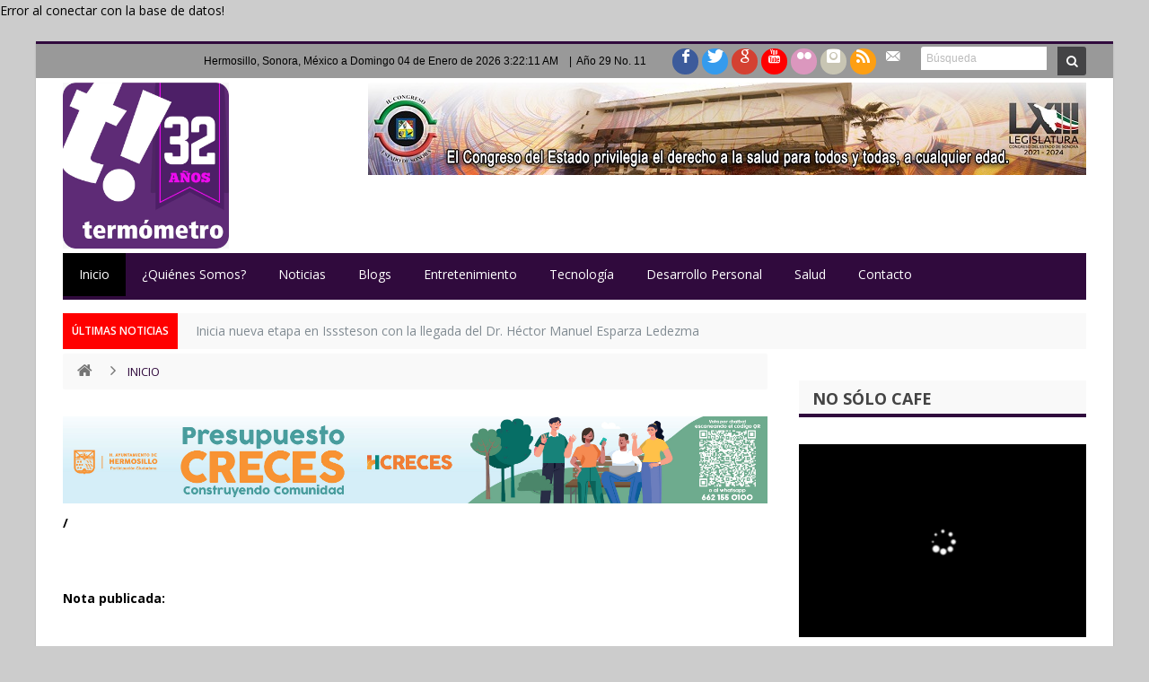

--- FILE ---
content_type: text/html
request_url: https://termometroenlinea.com.mx/vernoticiasN.php?artid=114332&cat=257
body_size: 8487
content:

<P>Error al conectar con la base de datos!<BR>
<!DOCTYPE html>

<html lang="en-US" prefix="og: https://ogp.me/ns#">

<head>

<meta http-equiv="X-UA-Compatible" content="IE=edge,chrome=1"/>

<meta charset="UTF-8"/>

<title></title>

<meta name="description" content="TERMOMETRO EN LINEA.- LO MEJOR DE LAS NOTICIAS EN UN SOLO CLICK">

<meta name="keywords" content="noticias sonora, noticias mexico, noticias hermosillo, noticias navjoa, noticias huatabampo, mexico,mejico,Mexico,Mejico,MEXICO,MEJICO,Hermosillo,hermosillo,HERMOSILLO,Sonora,sonora,SONORA,politica,Politica,POLITICA,termometro,termo,Red Sur,Azalea Lizarraga,Roberto Morales,informacion,pri,PRI,pan,PAN,prd,PRD,PT,pt,PVEM,pvem,CEE,cee">

<meta content="https://termometroenlinea.com.mx/" property="og:image" />

<meta content="TERMOMETRO EN LINEA" property="og:site_name" />

<META name="homepage" content="https://www.termometroenlinea.com">

<link rel='stylesheet' id='default-css' href='style.css' type='text/css' media='all'/>

<link rel='stylesheet' id='font-awesome-css' href='fonts/font-awesome/css/font-awesome.min7e2e.css?ver=3.8.1' type='text/css' media='all'/>

<link rel='stylesheet' id='fontello-css' href='fonts/fontello/css/fontello7e2e.css?ver=3.8.1' type='text/css' media='all'/>

<link rel='stylesheet' id='lightbox-css' href='images/lightbox/themes/default/jquery.lightbox7e2e.css?ver=3.8.1' type='text/css' media='all'/>

<link rel='stylesheet' id='OpenSans-css' href='https://fonts.googleapis.com/css?family=Open+Sans%3A400%2C700%2C600%27+rel%3D%27stylesheet%27+type%3D%27text%2Fcss&amp;ver=3.8.1' type='text/css' media='all'/>

<link rel='stylesheet' id='Droid+Sans-css' href='https://fonts.googleapis.com/css?family=Droid+Sans%3Aregular%2C700&amp;ver=3.8.1' type='text/css' media='all'/>

<script type='text/javascript' src='js/jquery/jquery3e5a.js?ver=1.10.2'></script>

<script type='text/javascript' src='js/jquery/jquery-migrate.min1576.js?ver=1.2.1'></script>

<script type='text/javascript' src='images/lightbox/jquery.lightbox.min7e2e.js?ver=3.8.1'></script>

<script type='text/javascript' src='js/jquery.flexslider-min7e2e.js?ver=3.8.1'></script>

<script type='text/javascript' src='js/jquery.isotope.min7e2e.js?ver=3.8.1'></script>

<script type='text/javascript' src='js/jquery.cycle.all7e2e.js?ver=3.8.1'></script>

<script type='text/javascript' src='js/jquery.fitvids7e2e.js?ver=3.8.1'></script>

<script type='text/javascript' src='js/jquery.easing.1.37e2e.js?ver=3.8.1'></script>

<script type='text/javascript' src='js/jquery.placeholder7e2e.js?ver=3.8.1'></script>

<meta name="viewport" content="width=device-width, initial-scale=1, maximum-scale=1"/>

<script type="text/javascript">

var gaJsHost = (("https:" == document.location.protocol) ? "https://ssl." : "https://www.");

document.write(unescape("%3Cscript src='" + gaJsHost + "google-analytics.com/ga.js' type='text/javascript'%3E%3C/script%3E"));

</script>

<script type="text/javascript">

try {

var pageTracker = _gat._getTracker("UA-12969667-1");

pageTracker._trackPageview();

} catch(err) {}</script>

</head>

<body class="home blog" onLoad="goforit()">

<div id="wrapper" class="boxed">

<div class="header-topbar top top-dark">

  <div class="container">



    <ul class="top-left">

      <li class="menu-area">

        <div id="top-navigation"> </div>

      </li>

    </ul>

    <ul class="top-right">

      <li class="date-area">

        
        <span class="top-date">Hermosillo, Sonora, México a

          <script>

		var dayarray=new Array("Domingo","Lunes","Martes","Miercoles","Jueves","Viernes","Sabado")

		var montharray=new Array("Enero","Febrero","Marzo","Abril","Mayo","Junio","Julio","Agosto","Septiembre","Octubre","Noviembre","Diciembre")

		

		function getthedate(){

		var mydate=new Date()

		var year=mydate.getYear()

		if (year < 1000)

		year+=1900

		var day=mydate.getDay()

		var month=mydate.getMonth()

		var daym=mydate.getDate()

		if (daym<10)

		daym="0"+daym

		var hours=mydate.getHours()

		var minutes=mydate.getMinutes()

		var seconds=mydate.getSeconds()

		var dn="AM"

		if (hours>=12)

		dn="PM"

		if (hours>12){

		hours=hours-12

		}

		if (hours==0)

		hours=12

		if (minutes<=9)

		minutes="0"+minutes

		if (seconds<=9)

		seconds="0"+seconds

		//change font size here

		var cdate=""+dayarray[day]+" "+daym+" de "+montharray[month]+" de "+year+" "+hours+":"+minutes+":"+seconds+" "+dn

		+""

		if (document.all)

		document.all.clock.innerHTML=cdate

		else if (document.getElementById)

		document.getElementById("clock").innerHTML=cdate

		else

		document.write(cdate)

		}

		if (!document.all&&!document.getElementById)

		getthedate()

		function goforit(){

		if (document.all||document.getElementById)

		setInterval("getthedate()",1000)

		}

		

		</script>

          <span id="clock"></span>&nbsp;&nbsp;&nbsp;&nbsp;|&nbsp;&nbsp;Año 29 No. 11&nbsp;&nbsp;&nbsp;&nbsp;</span></li>

      <li class="social-area">

        <div class="social-header">

          <div class="social-icons icon-"> <a class="tooldown" title="Facebook" href="https://www.facebook.com/noticiastermo" target="_blank"><i class="social_icon-facebook"></i></a> <a class="tooldown" title="Twitter" href="https://twitter.com/NoticiasTermo" target="_blank"><i class="social_icon-twitter"></i></a> <a class="tooldown" title="Google+" href="https://plus.google.com/u/0/112290738938795288758/posts" target="_blank"><i class="social_icon-google"></i></a> <a class="tooldown" title="Youtube" href="https://www.youtube.com/channel/UC6B9Li9-o8I3mEgVBPPyc0g/videos" target="_blank"><i class="social_icon-youtube"></i></a> <a class="tooldown" title="Flickr" href="https://www.flickr.com/photos/noticiastermo" target="_blank"><i class="social_icon-flickr"></i></a> <a class="tooldown" title="Instagram" href="https://www.instagram.com/noticiastermo" target="_blank"><i class="social_icon-instagram"></i></a> <a class="tooldown" title="RSS" href="#" target="_blank"><i class="social_icon-rss"></i></a> <a class="tooldown" title="Contacto" href="contacto.php" target="_blank"><i class="social_icon-email"></i></a> </div>

        </div>

      </li>

      <li class="search-area">

        <div class="search-box">

          <form method="get" id="searchform" action="busqueda.php">

            <input type="text" id="criterio" name="criterio" value="Búsqueda" onfocus="if (this.value == 'Search') {this.value = '';}" onblur="if (this.value == '') {this.value = 'Search';}"/>

            <button type="submit" class="search-btn"><i class="icon-search"></i></button>

          </form>

        </div>

      </li>

    </ul>

  </div>

</div>

<div class="header" style="background-color: #FFFFFF">

<div class="container">

<div class="logo header-logo logo-title" style="margin-top: 0px;">

  <div class='logo-wrapper'>

  <img src='NUEVOLOGO.jpeg' width="185" height="185" alt='Termometro en Línea' border='0'/>

  <script type="text/javascript">

                    jQuery(document).ready(function($)

                    {

                        var retina = window.devicePixelRatio > 1 ? true : false;

                        if(retina)

                        {

                            jQuery('.header-logo img').attr('src', 'images/logo_2x.png');

                            jQuery('.header-logo img').attr('width', '150');

                            jQuery('.header-logo img').attr('height', '60');

                        }

                    });

                </script>

</div>

</a>

</div> 

<div class="header-adv">
						<a href="http://www.congresoson.gob.mx" target="_blank">

							<img src="../../images/83c9a.jpg" width="100%"  border="0" alt=""/>

						</a>

						 </div> 

</div>

</div> 

<div class="navigation-dark">

<div class="container">

<div class="primary"><ul id="primary-menu" class="menu">

<li id="menu-item-165" class="menu-item menu-item-type-custom menu-item-object-custom current-menu-item current_page_item menu-item-home menu-item-165"><a href="index.php">Inicio</a></li>

<li id="menu-item-105" class="menu-item menu-item-type-custom menu-item-object-custom menu-item-has-children menu-item-105"><a href="quienessomos.php">¿Quiénes Somos?</a></li>

<li id="menu-item-105" class="menu-item menu-item-type-custom menu-item-object-custom menu-item-has-children menu-item-105"><a href="noticias.php?idz=108">Noticias</a></li>

<li id="menu-item-105" class="menu-item menu-item-type-custom menu-item-object-custom menu-item-has-children menu-item-105"><a href="#">Blogs</a>

<ul class="sub-menu">

<li id="menu-item-218" class="menu-item menu-item-type-taxonomy menu-item-object-category menu-item-218"><a href="blog.php?idz=183">Bulmaro Pacheco</a></li>

<li id="menu-item-130" class="menu-item menu-item-type-taxonomy menu-item-object-category menu-item-130"><a href="blog.php?idz=185">Francisco Rodríguez</a></li>

<li id="menu-item-128" class="menu-item menu-item-type-taxonomy menu-item-object-category menu-item-128"><a href="blog.php?idz=186">Jesús García de la Cruz</a></li>

<li id="menu-item-129" class="menu-item menu-item-type-taxonomy menu-item-object-category menu-item-129"><a href="blog.php?idz=187">Dr. César Alvarez Pacheco</a></li>

<li id="menu-item-131" class="menu-item menu-item-type-taxonomy menu-item-object-category menu-item-131"><a href="blog.php?idz=189">Elma Laura Ahumada</a></li>

<li id="menu-item-131" class="menu-item menu-item-type-taxonomy menu-item-object-category menu-item-131"><a href="blog.php?idz=196">Ernesto Gutiérrez Ayala</a></li>

<li id="menu-item-131" class="menu-item menu-item-type-taxonomy menu-item-object-category menu-item-131"><a href="blog.php?idz=198">Francisco Arenas Murillo</a></li>

<li id="menu-item-131" class="menu-item menu-item-type-taxonomy menu-item-object-category menu-item-131"><a href="blog.php?idz=201">Gaspar Navarro Ruiz</a></li>

<li id="menu-item-131" class="menu-item menu-item-type-taxonomy menu-item-object-category menu-item-131"><a href="blog.php?idz=199">Isabel Dorado Auz</a></li>

<li id="menu-item-131" class="menu-item menu-item-type-taxonomy menu-item-object-category menu-item-131"><a href="blog.php?idz=202">Luis A. Galaz</a></li>



<li id="menu-item-131" class="menu-item menu-item-type-taxonomy menu-item-object-category menu-item-131"><a href="blog.php?idz=250">Jesús Alberto Cano Vélez</a></li>

<li id="menu-item-131" class="menu-item menu-item-type-taxonomy menu-item-object-category menu-item-131"><a href="blog.php?idz=251">Jesús Olivas Figueroa</a></li>

<li id="menu-item-131" class="menu-item menu-item-type-taxonomy menu-item-object-category menu-item-131"><a href="blog.php?idz=282">Hilario Olea</a></li>

<li id="menu-item-131" class="menu-item menu-item-type-taxonomy menu-item-object-category menu-item-131"><a href="blog.php?idz=49">Columna Invitada</a></li>

</ul>

</li>

<li id="menu-item-105" class="menu-item menu-item-type-custom menu-item-object-custom menu-item-has-children menu-item-105"><a href="noticias.php?idz=190">Entretenimiento</a></li>

<li id="menu-item-105" class="menu-item menu-item-type-custom menu-item-object-custom menu-item-has-children menu-item-105"><a href="noticias.php?idz=257">Tecnología</a></li>

<li id="menu-item-105" class="menu-item menu-item-type-custom menu-item-object-custom menu-item-has-children menu-item-105"><a href="noticias.php?idz=87">Desarrollo Personal</a></li>

<li id="menu-item-105" class="menu-item menu-item-type-custom menu-item-object-custom menu-item-has-children menu-item-105"><a href="noticias.php?idz=118">Salud</a></li>

<li id="menu-item-105" class="menu-item menu-item-type-custom menu-item-object-custom menu-item-has-children menu-item-105"><a href="contacto.php">Contacto</a></li>



</ul></div> </div>

</div> 

<div class="breaking-news-inner">

<div class="container">

<div class="breaking-news modern-ticker" id="breaking-news">

<div class="breaking-news-title">

ÚLTIMAS NOTICIAS </div>

<div class="mt-news">

<ul>

<li>

<a href="vernoticiasN.php?artid=127492&relacion=termometroenlinea" title="" rel="bookmark">Finaliza regularización de autos de procedencia extranjera; SSPC Sonora llama a evitar trámites ilegales</a>

</li><li>

<a href="vernoticiasN.php?artid=127491&relacion=termometroenlinea" title="" rel="bookmark">China afirma que el ataque de EU a Venezuela amenaza la paz en América Latina</a>

</li><li>

<a href="vernoticiasN.php?artid=127490&relacion=termometroenlinea" title="" rel="bookmark">México rechaza enérgicamente las acciones de EU contra Venezuela y llama al respeto del derecho internacional</a>

</li><li>

<a href="vernoticiasN.php?artid=127489&relacion=termometroenlinea" title="" rel="bookmark">Nicolás Maduro y su esposa son llevados a NY; serán acusados de narcotráfico en corte del Distrito Sur</a>

</li><li>

<a href="vernoticiasN.php?artid=127488&relacion=termometroenlinea" title="" rel="bookmark">Inicia nueva etapa en Isssteson con la llegada del Dr. Héctor Manuel Esparza Ledezma</a>

</li>


</ul>

</div>

</div>

</div>

</div>

<div class="clear"></div>











<div id="main" class="container"><div class="content-wrapper">

        <div class="inner">

        <ul class="breadcrumbs"><li><a class="crumbs-home-icon" itemprop="breadcrumb" href="index.php"><i class="icon-home"></i></a><i class="icon-angle-right"></i></li> 

        <a href="index.php" title="View all posts in Technology">INICIO</a>

        </ul>                    <article class="post-85 post type-post status-publish format-standard hentry category-technology category-the-world tag-good tag-iphone article" id="post-85">

        

        
        
        
        
						<a href="http://www.hermosillo.gob.mx" target="_blank">

							<img src="../../images/f0bc9.jpg" width="100%"  border="0" alt=""/>

						</a>

						
        

                                <div class="clearfix"></div>

                <h2 class="post-title"></h2><p class="estilo_autor_y_texto"><strong> / <a href="mailto:"></a></strong><br /><br /><!--/post-title/-->

          <div class='clearfix'></div>

                <div class="post-entry bottom40">

                  <img src="">

                  <br><br>

                  <br><b>Nota publicada:</b> <br><br>

                  <!-- AddThis Button BEGIN -->

<div class="addthis_toolbox addthis_default_style addthis_32x32_style">

<a class="addthis_button_preferred_1"></a>

<a class="addthis_button_preferred_2"></a>

<a class="addthis_button_preferred_3"></a>

<a class="addthis_button_preferred_4"></a>

<a class="addthis_button_compact"></a>

<a class="addthis_counter addthis_bubble_style"></a>

</div>

<script type="text/javascript">var addthis_config = {"data_track_addressbar":true};</script>

<script type="text/javascript" src="//s7.addthis.com/js/300/addthis_widget.js#pubid=ra-5372d1fb7cdfbdde"></script>

<!-- AddThis Button END -->





                  <p><br><br></p>

          </div>

          

          

          

          

          

          

          

          

          

          

          

          

          

          

          

          

          

          

          

          

          

          

          

          

          

          



    <div class="single-post-related">

            <div class="home-box-title">

                <h2>

                    <b>Más información en esta sección ..</b>

                                            

              </h2>

            </div>

            <section id="related-posts">

                <div class="related-re_scroll">

                                                                    


                  <a href="vernoticiasN.php?artid=127475&cat=59" > 

                  	La era de la IA redefine a los más ricos del mundo en 2026  / 2026-01-02 

                  </a><br>

                  
                  <a href="vernoticiasN.php?artid=127429&cat=59" > 

                  	INE blinda el padrón con nuevo sistema digital de citas  / 2025-12-30 

                  </a><br>

                  
                  <a href="vernoticiasN.php?artid=127410&cat=59" > 

                  	La IA encarece la RAM y nos regresa al pasado  / 2025-12-29 

                  </a><br>

                  
                  <a href="vernoticiasN.php?artid=127399&cat=59" > 

                  	Centro coworking tecnológico creatividad local impulsa innovación  / 2025-12-28 

                  </a><br>

                  
                  <a href="vernoticiasN.php?artid=127368&cat=59" > 

                  	El frío no causa resfriados: el mito que la ciencia ya desmintió  / 2025-12-26 

                  </a><br>

                  
                  <a href="vernoticiasN.php?artid=127330&cat=59" > 

                  	Científicos logran “escuchar” la estructura del cerebro humano  / 2025-12-23 

                  </a><br>

                  
                  <a href="vernoticiasN.php?artid=127305&cat=59" > 

                  	Cuando hasta el tiempo falla: el apagón que alteró la hora oficial de EU  / 2025-12-22 

                  </a><br>

                  
                  <a href="vernoticiasN.php?artid=127289&cat=59" > 

                  	Incentivos y paisajes impulsan cine navideño canadiense  / 2025-12-21 

                  </a><br>

                  
                  <a href="vernoticiasN.php?artid=127251&cat=59" > 

                  	Crean el Instituto Científico de Bitcoin  / 2025-12-18 

                  </a><br>

                  
                  <a href="vernoticiasN.php?artid=127228&cat=59" > 

                  	YouTube se convierte en la plataforma oficial de los Oscar a partir de 2029  / 2025-12-17 

                  </a><br>

                                

                                                                    

                                                                    

                        

                        

                        

                        

                        

                 

              </div><!-- #related-posts -->

                <div class="clear"></div>

            </section><!-- #related-posts -->

        </div><!-- .post-related -->















  

          <div class="clear"></div><!-- .post-tags/-->

<div id="respond" class="section">

        <div class="form-box">

            <div class="box-title">

              <h2><b>comentarios</b></h2></div>

            <div class="comments-respond">

                <div><p class="cancel-comment-reply"><a rel="nofollow" id="cancel-comment-reply-link" href="index.html#respond" style="display:none;">Click here to cancel reply.</a></p></div>

                                    <iframe src="comentarios.php?artid=114332" name="opinionesnota" width="100%" height="410" scrolling="No" frameborder="no" id="opinionesnota"></iframe>

              </div>

        </div>

    </div>

    <div class="single-post-related">

            <div class="home-box-title">

                <h2>

                    <b>Opiniones</b> 

                    <div class="home-scroll-nav box-title-more"></div>

                </h2>

    
         </h2>

            </div>

            </div>

            















    

    

                </article>

                <div class="clear"></div>

        </div>

    </div> 

<aside class="sidebar">







<div class="home-box-title">


</div>














<div class="home-box-title">

<h2>

<b>



NO SÓLO CAFE 

<div class="home-scroll-nav box-title-more">

<a class="more-plus" href="#"><i class="icon-plus"></i></a>

</div>

</h2>

</div>





<div class="widget flexslider widgetslider" id="bd-slider-2">

<ul class="slides">










</ul>

</div>

<script type="text/javascript">

jQuery(document).ready(function(){

    jQuery('#bd-slider-2').flexslider({

        animation: "fade",

        easing: "swing",

        direction: "horizontal",

        keyboard: false,

        slideshowSpeed: 7000,

        animationSpeed: 600,

        randomize: false,

        pauseOnHover: true,

        controlNav: false,

        directionNav: true,

        prevText: '<i class="icon-chevron-left"></i>',

        nextText: '<i class="icon-chevron-right"></i>'

    });

});

</script>









<div>







<div class="widget-title box-title">

<h2><b> REDES SOCIALES

</b></h2>

</div>



<div class="social-header">

<div class="social-icons icon-">

<a class="tooldown" title="Facebook" href="https://www.facebook.com/noticiastermo" target="_blank"><i class="social_icon-facebook"></i></a>

<a class="tooldown" title="Twitter" href="https://twitter.com/NoticiasTermo" target="_blank"><i class="social_icon-twitter"></i></a>

<a class="tooldown" title="Google+" href="https://plus.google.com/u/0/112290738938795288758/posts" target="_blank"><i class="social_icon-google"></i></a>

<a class="tooldown" title="Youtube" href="https://www.youtube.com/channel/UC6B9Li9-o8I3mEgVBPPyc0g/videos" target="_blank"><i class="social_icon-youtube"></i></a>

<a class="tooldown" title="Flickr" href="https://www.flickr.com/photos/noticiastermo" target="_blank"><i class="social_icon-flickr"></i></a>

<a class="tooldown" title="Instagram" href="https://www.instagram.com/noticiastermo" target="_blank"><i class="social_icon-instagram"></i></a>

<a class="tooldown" title="RSS" href="#" target="_blank"><i class="social_icon-rss"></i></a>

<a class="tooldown" title="Contacto" href="contacto.php" target="_blank"><i class="social_icon-email"></i></a>

</div>

</div> 

</div>





<div id="bd-video-widget-2" class="widget bd-video-widget">

<div class="widget-title box-title">

<h2><b> IMPRESO

</b></h2>

</div>

<div class="widget-inner video-box clearfix">

	<li><a href="https://www.termometroenlinea.com.mx/vernoticiasN.php?artid=127487"><img border="0" src="../../images/Termometro-Noticas-0000010101010111000007574767460841798475644581619473586032413248503972640211280361.jpg" width="100%"></a></li>


						
</div>

</div><div id="tag_cloud-3" class="widget widget_tag_cloud"><div id="bd-feedburner-2" class="widget bd-feedburner">

  <div class="widget-title box-title">

<h2><b>

  Newsletter</b></h2>

</div>

<div class="widget-inner video-box clearfix">

<div class="post-warpper">

  <p>Suscribete a nuestro  newsletter.</p>

  <br/>

<form action="suscribete.php" method="post" target="popupwindow" onsubmit="window.open('', 'popupwindow', 'scrollbars=yes,width=550,height=520');return true">

<input type="text" name="email" value="Proporciona tu correo electrónico" onfocus="if (this.value == 'Enter your e-mail address') {this.value = '';}" onblur="if (this.value == '') {this.value = 'Enter your e-mail address';}">

<input type="hidden" value="psdtuts" name="uri">

<input type="hidden" name="loc" value="en_US">

<button value="Subscribe" name="Submit" type="submit" class="btn">Suscribir</button>

</form>

</div>

</div>

</div> <div id="bd-toprate-2" class="widget bd-toprate">













<div class="widget-title box-title">

<h2>Ligas de interés</h2>

</div>

<div class="toggle"><h4>ESTATALES</h4><span>+</span>

    <div class="panel">

        <a href="https://www.elimparcial.com">El imparcial</a><br>

        <a href="http://elchiltepin.mx">El Chiltepin</a><br>

        <a href="https://www.critica.com.mx">Critica</a><br>

        <a href="https://www.elreporterodelacomunidad.com">El reportero   de la comunidad</a><br>

        <a href="http://elportaldelagente.mx">El Portal de la Gente</a><br>

        <a href="https://www.tribuna.com.mx">Tribuna del   Yaqui</a><br>

        <a href="https://www.diariodelyaqui.mx">Diario del   Yaqui</a><br>

        <a href="https://www.sonorahoy.com">Sonora   Hoy</a><br>

        <a href="https://www.dossierpolitico.com">Dossier   Pol&iacute;tico</a><br>

        <a href="https://www.eldiariodesonora.com.mx">El Diario de   Sonora</a><br>

        <a href="https://www.primeraplanadigital.com.mx">Primera Plana Digital</a><br>

        <a href="https://www.nuevosonora.com">Nuevo   Sonora</a><br>

        <a href="https://www.vorticeweb.com">Vortice   WEB</a><br>

        <a href=" https://proyectopuente.com.mx">Proyecto Puente</a><br>

        <a href="https://nopasanada.mx">No Pasa Nada</a><br>

        <a href="https://www.kioscomayor.com">Kiosco   Mayor</a><br>

        <a href="https://www.expreso.com.mx">Expreso</a><br>

        <a href="https://www.RadioLobo.mx">Radio Lobo</a><br>

        <a href="https://diariovalor.com">Diario Valor</a><br>

        <a href="https://tierradelosgenerales.com">La Noticia Huatabampense</a><br><a href="http://laverdadbc.com/principal/">La Verdad</a>

    </div>

</div> 





<div class="toggle"><h4>NACIONALES</h4><span>+</span>

    <div class="panel">

        <a href="https://www.milenio.com">Milenio</a><br>

        <a href="https://www.deperiodistas.org/">De periodistas</a><br>

        <a href="https://www.eluniversal.com.mx">El Universal - DF</a><br>

        <a href="https://www.jornada.unam.mx">La Jornada-DF</a><br>

        <a href="https://www.nuevoexcelsior.com.mx">Exc&eacute;lsior</a><br>

        <a href="https://www.cronica.com.mx">Cronica-DF</a><br>

        <a href="https://www.tabascohoy.com.mx">Tabasco Hoy-Tabasco</a><br>

        <a href="https://www.elfinanciero.com.mx">El Financiero-DF</a><br>

        <a href="https://www.economista.com.mx">Economista-DF</a><br>

        <a href="https://www.informador.com.mx">Informador-Jalisco</a><br>

        <a href="https://www.eldiariodechihuahua.com.mx/">El diario-Chihuahua</a><br>

        <a href="https://www.vanguardia.com.mx">Vanguardia-Coahuila</a><br>

        <a href="https://www.yucatan.com.mx">Diario-Merida</a><br>

        <a href="https://www.frontera.info">Frontera-Baja California</a><br>

        <a href="https://buenasnoticias.presidencia.gob.mx">Buenas   noticias</a><br>

        <a href="https://www.elregio.com">El Regio-Nuevo Le&oacute;n</a><br>

        <a href="https://www.debate.com.mx">Debate-Sinaloa</a><br>

        <a href="https://www.zetatijuana.com">Zeta-Baja California</a>

    </div>

</div> 





<div class="toggle"><h4>INTERNACIONALES</h4><span>+</span>

    <div class="panel">

        <a href="https://spanish.peopledaily.com.cn/">Diario del   pueblo</a><br>

        <a href="https://news.bbc.co.uk/hi/spanish/news">BBC   Mundo</a><br>

        <a href="https://www.iblnews.com">IBLNews</a><br>

        <a href="https://www.todalaprensa.com">Toda la   prensa</a><br>

        <a href="https://www.100mejores.com">100Mejores</a><br>

        <a href="https://www.worldnews.com">World   News</a><br>

        <a href="https://www.periodistadigital.com">Periodista   digital</a><br>

        <a href="https://www.clarin.com">Clarin-Argentina</a><br>

        <a href="https://www.elpais.com.uy">El   Pa&iacute;s-Uruguay</a><br>

        <a href="https://www.miami.com/mld/elnuevo/">Herald-Miami</a><br>

        <a href="https://eltiempo.terra.com.co">El   Tiempo-Colombia</a><br>

        <a href="https://www.nytimes.com">NYTimes-EEUU</a><br>

        <a href="https://www.usatoday.com">Usatoday-EEUU</a><br>

        <a href="https://www.lemonde.fr">Le   Monde-Francia</a><br>

        <a href="https://www.cincodias.com">Cinco   d&iacute;as</a><br>

        <a href="https://www.hoy.com.do">Hoy-Rep.   Dominicana</a><br>

        <a href="https://www.elmundo.es">El   Mundo-Espa&ntilde;a</a><br>

        <a href="https://www.eluniversal.com">El   Universal-Venezuela</a><br>

        <a href="https://www.economist.com">Economist-EEUU</a>

    </div>

</div> 



<div class="toggle"><h4>BUSCADORES</h4><span>+</span>

    <div class="panel">

        <a href="https://www.buscafavoritos.com/">Busca   favoritos</a><br>

        <a href="https://www.buscadoor.com">Buscador</a><br>

        <a href="https://www.tusbuscadores.com">Tus   Buscadores</a><br>

        <a href="https://news.google.com.ar">Google   News</a><br>

        <a href="https://teoma.com">Teoma</a><br>

        <a href="https://www.yahoo.com.mx">Yahoo   MX</a><br>

        <a href="https://www.terra.com.mx">Terra   MX</a><br>

        <a href="https://www.aol.com.mx">Aol</a><br>

        <a href="https://www.altavista.com.mx">Altavista</a><br>

        <a href="https://www.efe.com">Efe</a><br>

        <a href="https://www.alltheweb.com">All the   web</a><br>

        <a href="https://www.esmas.com">Es   m&aacute;s</a><br>

        <a href="https://www.todito.com">Todito</a><br>

        <a href="https://mexicoweb.com.mx">M&eacute;xico   WEB</a><br>

        <a href="https://www.top100latino.com">Top100Latino</a><br>

        <a href="https://www.buscabiografias.com">Busca   Biografias</a>

    </div>

</div> 





<div class="toggle"><h4>GOBIERNO</h4><span>+</span>

    <div class="panel">

        <a href="https://www.presidencia.gob.mx/"></a><a href="https://www.presidencia.gob.mx/">Sistema de   Internet de la Presidencia</a><br>

        <a href="https://www.precisa.gob.mx">Gobierno Mexicano en la Red</a><br>

        <a href="https://www.sonora.gob.mx">Gobierno del Estado de Sonora</a><br>

        <a href="https://www.congresoson.gob.mx">Congreso del Estado de Sonora</a><br>

        <a href="https://www.ife.org.mx">Instituto Federal Electoral</a><br>

        <a href="https://www.ceesonora.org.mx">Consejo Estatal   Electoral</a>

    </div>

</div> 





<div class="toggle"><h4>OTROS</h4><span>+</span>

    <div class="panel">

        <a href="https://www.uson.mx">Universidad   de Sonora</a><br>

        <a href="https://www.consejossabios.com">Consejos   Sabios</a><br>

        <a href="https://www.innovacionenaccion.com">Innovaci&oacute;n</a><br>

        <a href="https://www.ilustrados.com">Iustrados</a>

    </div>

</div> 



<div class="toggle"><h4>REVISTAS</h4><span>+</span>

    <div class="panel">

        <a href="https://www.proceso.com.mx"></a></span><a href="https://www.proceso.com.mx">Proceso</a><br>

        <a href="https://www.siempre.com.mx">Siempre</a><br>

        <a href="https://www.revistavertigo.com">Vertigo</a><br>

        <a href="https://www.revista-ideasonline.org">Ideas</a><br>

        <a href="https://www.revistapoder.com">Poder</a><br>

        <a href="https://www.fortuna.uolsinectis.com.ar">Fortuna</a><br>

        <a href="https://www.creativa.com.mx">Creativa</a><br>

        <a href="https://www.dinero.com">Dinero</a><br>

        <a href="https://www.mercado.com.ar">Mercado</a><br>

        <a href="https://www.cambio.com.co">Cambio</a><br>

        <a href="https://www.newsweekespanol.com.mx">Newsweek</a><br>

        <a href="https://www.semana.com">Semana</a><br>

        <a href="https://www.larevista.com.mx">Peninsular</a><br>

        <a href="https://www.capital.cl">Capital</a><br>

        <a href="https://www.lavox.com">La   Vox</a><br>

        <a href="https://www.americaeconomica.com">Am&eacute;rica   Econ&oacute;mica</a><br>

        <a href="https://www.soyentrepreneur.com">Soy   Entrepreneur</a>

    </div>

</div> 





<div class='clear'></div>



</div> <div id="bd-fb-likebox-2" class="widget bd-fb-likebox">

<div class="widget-title box-title">

<h2><b> Facebook

</b></h2>

</div>

<div class="widget-inner video-box clearfix">

<div class="like_box_footer" style='background:#FFFFFF;'>

<iframe src="https://www.facebook.com/plugins/likebox.php?href=https://www.facebook.com/noticiastermo&amp;width=320&amp;colorscheme=light&amp;show_faces=true&amp;border_color=%23e7402f&amp;stream=false&amp;header=false&amp;height=250" scrolling="no" frameborder="0" style="border:none; overflow:hidden; width:320px; height:250px;" allowTransparency="true"></iframe>

</div>

</div>

</div></aside> 

<div class="clear"></div>

</div> 

<div class="clear"></div>

<footer class="footer">

  <div class="container">

<div class="social-icons icon-16">

<a class="tooldown" title="Facebook" href="https://www.facebook.com/noticiastermo" target="_blank"><i class="social_icon-facebook"></i></a>

<a class="tooldown" title="Twitter" href="https://twitter.com/NoticiasTermo" target="_blank"><i class="social_icon-twitter"></i></a>

<a class="tooldown" title="Google+" href="https://plus.google.com/u/0/112290738938795288758/posts" target="_blank"><i class="social_icon-google"></i></a>

<a class="tooldown" title="Youtube" href="https://www.youtube.com/channel/UC6B9Li9-o8I3mEgVBPPyc0g/videos" target="_blank"><i class="social_icon-youtube"></i></a>

<a class="tooldown" title="Flickr" href="https://www.flickr.com/photos/noticiastermo" target="_blank"><i class="social_icon-flickr"></i></a>

<a class="tooldown" title="Instagram" href="https://www.instagram.com/noticiastermo" target="_blank"><i class="social_icon-instagram"></i></a>

<a class="tooldown" title="RSS" href="#" target="_blank"><i class="social_icon-rss"></i></a>

<a class="tooldown" title="Contacto" href="contacto.php" target="_blank"><i class="social_icon-email"></i></a>

</div> <span class="copyright">Privada Miguel Alemán No.17, entre Reforma y Guadalupe Victoria, Colonia San Benito CP 83190, Hermosillo, Sonora, México<br>

Tel Fax (662) 210-0212 </span>

</div>

</footer>

</div> 

<link rel='stylesheet' id='switcher-css' href='switcher/css/switcher.css' type='text/css' media='all'/>

<link href="css/color-2.css" rel="alternate stylesheet" id="switcher_color2" title="color2" type="text/css" media="all"/>

<link href="css/color-3.css" rel="alternate stylesheet" id="switcher_color3" title="color3" type="text/css" media="all"/>

<link href="css/color-4.css" rel="alternate stylesheet" id="switcher_color4" title="color4" type="text/css" media="all"/>

<link href="css/color-5.css" rel="alternate stylesheet" id="switcher_color5" title="color5" type="text/css" media="all"/>

<link href="css/color-6.css" rel="alternate stylesheet" id="switcher_color6" title="color6" type="text/css" media="all"/>

<link href="css/color-7.css" rel="alternate stylesheet" id="switcher_color7" title="color7" type="text/css" media="all"/>

<link href="css/color-8.css" rel="alternate stylesheet" id="switcher_color8" title="color8" type="text/css" media="all"/>

<link href="css/color-9.css" rel="alternate stylesheet" id="switcher_color9" title="color9" type="text/css" media="all"/>

<link href="css/color-10.css" rel="alternate stylesheet" id="switcher_color10" title="color10" type="text/css" media="all"/>

<link href="switcher/css/wide.css" rel="alternate stylesheet" id="layout-wide" title="wide" type="text/css" media="all"/>



 

<div class="gotop" title="Go Top"><i class="icon-chevron-up"></i></div> <script type='text/javascript'>

/* <![CDATA[ */

var js_local_vars = {"dropdown_goto":"Go to..."};

/* ]]> */

</script>

<script type='text/javascript' src='js/main7e2e.js?ver=3.8.1'></script>

</body>

</html>



--- FILE ---
content_type: text/html
request_url: https://termometroenlinea.com.mx/comentarios.php?artid=114332
body_size: 892
content:
<html>
<head>
<style type="text/css">
.encabezaditos {font-size: 12px; font-family: Arial, Helvetica, sans-serif; color: #5A5A5A; font-weight: bold; }
.texto1 {font-size: 12px; font-family: Arial, Helvetica, sans-serif; color: #5A5A5A; }
.clasedet {
	font-family: Arial, Helvetica, sans-serif;
	font-size: 12px;
}
body {
	margin-left: 0px;
	margin-top: 0px;
	margin-right: 0px;
	margin-bottom: 0px;
}
</style>
<meta charset="UTF-8"/>
<link rel='stylesheet' id='default-css' href='style.css' type='text/css' media='all'/>
<link rel='stylesheet' id='font-awesome-css' href='fonts/font-awesome/css/font-awesome.min7e2e.css?ver=3.8.1' type='text/css' media='all'/>
<link rel='stylesheet' id='fontello-css' href='fonts/fontello/css/fontello7e2e.css?ver=3.8.1' type='text/css' media='all'/>
<link rel='stylesheet' id='lightbox-css' href='images/lightbox/themes/default/jquery.lightbox7e2e.css?ver=3.8.1' type='text/css' media='all'/>
<link rel='stylesheet' id='OpenSans-css' href='https://fonts.googleapis.com/css?family=Open+Sans%3A400%2C700%2C600%27+rel%3D%27stylesheet%27+type%3D%27text%2Fcss&amp;ver=3.8.1' type='text/css' media='all'/>
<link rel='stylesheet' id='Droid+Sans-css' href='https://fonts.googleapis.com/css?family=Droid+Sans%3Aregular%2C700&amp;ver=3.8.1' type='text/css' media='all'/>
</head>
<body bgcolor="#FFFFFF" onLoad="goforit()">
<div id="contactForm">       
        <form action="comentarios.php" method="post" id="commentform">
                                                    <div id="comment-input">
                                <input type="text" name="name" id="name" value="" placeholder="Nombre (requerido)" size="22" tabindex="1" aria-required='true' class="input-name" />
                                <input type="text" name="email" id="email" value="" placeholder="Email (requerido)" size="22" tabindex="2" aria-required='true' class="input-email"  />
                            </div>
                            
                                                         <input name="ip" type="hidden" value="3.137.201.236">
                <input name="fecha" type="hidden" id="fecha" value="2026-01-03" />
                <input name="artid" type="hidden" id="artid" value="114332" />                    <input name="titulo" type="hidden" id="titulo" value="" />
                    <div id="comment-textarea">
                                <textarea name="message" id="message" cols="95" rows="10" tabindex="4" class="textarea-comment" placeholder="Comentario"></textarea>
                            </div>
                            C&oacute;digo de seguridad&nbsp;<img src="captcha.php" align="absbottom" />&nbsp;<br>Especifique el c&oacute;digo de seguridad&nbsp;
            <input name="code"type="text" style="border:#ccc; background-color:#ccc; border-bottom:#EEE; border-bottom-style:solid" size="8" />
            &nbsp;
                            <div id="comment-submit">
                                <p><div><input name="submit" type="submit" id="submit" tabindex="5" value="Enviar comentario" class="comment-submit small button green" /></div></p>
                                <input type='hidden' name='comment_post_ID' value='85' id='comment_post_ID' />
<input type='hidden' name='comment_parent' id='comment_parent' value='0' />
                                      </div>
                </form>
                     </div>
<script defer src="https://static.cloudflareinsights.com/beacon.min.js/vcd15cbe7772f49c399c6a5babf22c1241717689176015" integrity="sha512-ZpsOmlRQV6y907TI0dKBHq9Md29nnaEIPlkf84rnaERnq6zvWvPUqr2ft8M1aS28oN72PdrCzSjY4U6VaAw1EQ==" data-cf-beacon='{"version":"2024.11.0","token":"e149256b57e34abf93ffc75b951ab1db","r":1,"server_timing":{"name":{"cfCacheStatus":true,"cfEdge":true,"cfExtPri":true,"cfL4":true,"cfOrigin":true,"cfSpeedBrain":true},"location_startswith":null}}' crossorigin="anonymous"></script>
</body>
</html>


--- FILE ---
content_type: text/css
request_url: https://termometroenlinea.com.mx/style.css
body_size: 20778
content:
body{-webkit-backface-visibility:hidden;text-rendering:optimizeLegibility!important;-webkit-font-smoothing:antialiased!important;font-smooth:always}body.rtl,.rtl .slides{direction:rtl}.header{padding-top:5px}.header .header-adv{float:right;text-align:center}.header .header-adv a,.header .header-adv{line-height:0;display:inline-block}.rtl .header .header-adv{float:left}.header-topbar.top{background-color:#999;min-height:30px;padding:3px 0 2px;border-top:3px #300A3D solid}.header-topbar.top a,.header-topbar.top a:link,.header-topbar.top a:visited{color:#8c919b}.header-topbar.top a:hover{color:#FFF}.header-topbar.top.top-light{background:#EEE}.header-topbar.top.top-light a:hover,.header-topbar.top.top-light #top-navigation ul#menu-top>li:hover>a,.header-topbar.top.top-light #top-navigation ul#menu-top>li.current_page_item>a,.header-topbar.top.top-light #top-navigation ul#menu-top>li.current-menu-item>a,.header-topbar.top.top-light #top-navigation ul#menu-top>li.current-menu-paren>a{color:#353535!important}.header-topbar.top.top-light .search-box input[type="text"]{background:#FFF!important;color:#BBB!important;height:24px;border:0 none!important}.header-topbar.top .search-box input[type="text"]{background:#999!important;color:#EEE!important;border:0 none!important;margin:2px 0 0!important;min-height:26px;padding:3px 6px!important;width:160px;font-size:12px}.top-light #top-navigation select{background:#FFF;border:1px #f0f0f0 solid}#top-navigation select{padding:4px;height:29px;margin:2px 0 0}.footer .social-icons a,.header-topbar .social-icons a{float:left}.rtl .footer .social-icons a,.rtl .header-topbar .social-icons a{float:right}.header-topbar .search-box{margin:0 auto;display:block;width:184px;border-radius:3px;overflow:hidden;position:relative}.header-topbar .search-box form#searchform input,.header-topbar .search-box form#searchform input[type="text"],.header-topbar .search-box form#searchform button{background:transparent none;border-radius:0!important;border:0 none!important;margin:0!important}.header-topbar .search-box form#searchform input[type="text"]{float:left;width:140px;height:auto;line-height:18px;background:#FFF!important;color:#BBB!important}.rtl .header-topbar .search-box form#searchform input[type="text"]{float:right}.header-topbar .search-box form#searchform button{float:right;width:32px;height:32px;background:#29292a;color:#FFF!important;cursor:default;transition:all .15s}.header-topbar.top-dark .search-box form#searchform button{background:#434345}.rtl .header-topbar .search-box form#searchform button{float:left}.header-topbar .search-box form#searchform button:hover{background:#300A3D}.header-topbar.top .top-right{float:right}.rtl .header-topbar.top .top-right{float:left}.header-topbar.top .top-right>li{float:left;margin-left:15px}.rtl .header-topbar.top .top-right li{float:right;margin-right:15px;margin-left:0}.header-topbar.top .top-right li:first-child{margin-left:0}.rtl .header-topbar.top .top-right li:first-child{margin-right:0}.header-topbar.top .top-left{float:left}.rtl .header-topbar.top .top-left{float:right}.header-topbar.top .top-left>li{float:right;margin-right:15px}.rtl .header-topbar.top .top-left>li{float:left;margin-left:15px;margin-right:0}.header-topbar.top .top-left li:first-child{margin-right:0}.rtl .header-topbar.top .top-left li:first-child{margin-left:0}.top-date{display:inline-block;line-height:33px;color:#000;font-size:12px;font-family:sans-serif}#top-navigation select{display:none}#top-navigation ul,#top-navigation li{list-style:none;margin:0;padding:0}#top-navigation ul li{float:left;margin:0!important;padding:0;-webkit-transition:background .25s ease-out;-moz-transition:background .25s ease-out;-o-transition:background .25s ease-out;transition:background .25s ease-out}.rtl #top-navigation ul#menu-top>li{float:right;margin:0 3px 0 0 !important;border-right:0 none}#top-navigation ul li i{font-size:19px}#top-navigation ul#menu-top>li,#top-navigation ul#menu-top>li>a{height:33px;line-height:33px}#top-navigation ul#menu-top>li>a{font-size:13px;padding:0 9px}#top-navigation ul a,#top-navigation li.current-menu-ancestor a{display:block}#top-navigation ul#menu-top>li:hover>a,#top-navigation ul#menu-top>li.current_page_item>a,#top-navigation ul#menu-top>li.current-menu-item>a,#top-navigation ul#menu-top>li.current-menu-paren>a{color:#FFF}#top-navigation ul .current_page_item a,#top-navigation ul .current-menu-item a,#top-navigation ul>.current-menu-parent a{text-decoration:none}#top-navigation ul li{position:relative}#top-navigation ul ul{display:none;position:absolute;top:33px;left:0;width:200px;z-index:99999;background:#fbfbfb;-webkit-box-shadow:0 1px 1px rgba(0,0,0,0.15);box-shadow:0 1px 1px rgba(0,0,0,0.15)}.rtl #top-navigation ul ul{left:auto;right:0}#top-navigation ul li:hover ul{display:block}#top-navigation ul li ul li{display:block;float:none!important;margin:0!important;padding:0;height:auto;border:0 none;border-top:1px #FFF solid;border-bottom:1px #f0f0f0 solid}#top-navigation ul li ul li:first-child{border-top:0}#top-navigation ul li ul li:last-child{border-bottom:0}#top-navigation ul li ul li a{display:block;height:auto;color:#707070!important;padding:7px 11px 9px;font-size:13px;line-height:20px;-webkit-transition:background .25s ease-out;-moz-transition:background .25s ease-out;-o-transition:background .25s ease-out;transition:background .25s ease-out}#top-navigation ul li ul li a:hover,#top-navigation ul li ul li.current-menu-item a{background-color:#FFF;color:#3A4145!important}#top-navigation ul ul ul{display:none!important}#top-navigation ul ul li:hover ul{display:block!important;top:0;left:200px}.rtl #top-navigation ul ul li:hover ul{left:auto;right:200px}#top-navigation ul li.search{cursor:default;border:0 none!important}#top-navigation ul li.search.active,#top-navigation ul li.search:hover,#top-navigation ul#menu-top>li.search:hover{background-color:#F9F9F9;color:#3A4145}#navigation{line-height:0;margin-top:30px;font-size:13px;border-top:1px solid #e6e6e6;border-bottom:1px solid #e6e6e6;background:#FFF}#navigation select{display:none;overflow:hidden;margin:10px 0;background-color:#FFF;border:1px #F0F0F0 solid}#navigation ul#menu-nav{width:100%;margin-top:-1px!important}#navigation ul,#navigation li{list-style:none;margin:0;padding:0}#navigation ul li{float:left;margin:0 2px 0 0;padding:0;-webkit-transition:background .25s ease-out;-moz-transition:background .25s ease-out;-o-transition:background .25s ease-out;transition:background .25s ease-out}.rtl #navigation ul#menu-nav>li{float:right;margin:0 0 0 2px;border-right:0 none}#navigation ul li i{font-size:19px}#navigation ul#menu-nav>li{height:59px;line-height:59px;border-top:1px transparent solid}#navigation ul#menu-nav>li>a{font-size:16px;font-weight:700;line-height:59px;padding:0 20px;text-transform:uppercase;border-top:1px transparent solid}#navigation ul a,#navigation li.current-menu-ancestor a{display:block;color:#3A4145}#navigation ul#menu-nav>li:hover,#navigation ul#menu-nav>li.current_page_item,#navigation ul#menu-nav>li.current-menu-item,#navigation ul#menu-nav>li.current-menu-paren,#navigation ul#menu-nav>li.current-menu-ancestor{background-color:#f9f9f9;border-top:1px #300A3D solid}#navigation ul .current_page_item a,#navigation ul .current-menu-item a,#navigation ul>.current-menu-parent a{text-decoration:none}#navigation ul li{position:relative}#navigation ul ul{display:none;position:absolute;top:60px;left:0;width:200px;border:0;z-index:99999;background:#FFF;box-shadow:0 1px 2px rgba(0,0,0,0.15)}.rtl #navigation ul ul{left:auto;right:0}#navigation ul li:hover ul{display:block}#navigation ul li ul li{display:block;float:none!important;margin:0;padding:0;height:auto;border:0 none;border-top:1px #FFF solid;border-bottom:1px #F0F0F0 solid}#navigation ul li ul li:first-child{border-top:0}#navigation ul li ul li:last-child{border-bottom:0}#navigation ul li ul li a{display:block;height:auto;color:#707070!important;padding:7px 11px 9px;line-height:20px;-webkit-transition:background .25s ease-out;-moz-transition:background .25s ease-out;-o-transition:background .25s ease-out;transition:background .25s ease-out}#navigation ul li ul li a:hover,#navigation ul li ul li.current-menu-item a{background-color:#F9F9F9;color:#3A4145!important}#navigation ul ul ul{display:none!important}#navigation ul ul li:hover ul{display:block!important;top:0;left:200px}.rtl #navigation ul ul li:hover ul{left:auto;right:200px}#navigation ul li.search{cursor:default;border:0 none!important}#navigation ul li.search.active,#navigation ul li.search:hover,#navigation ul#menu-nav>li.search:hover{background-color:#F9F9F9;color:#3A4145}.breaking-news-inner{margin-top:15px}.breaking-news-inner .breaking-news-title{background:red;color:#FFF;text-transform:uppercase;font-size:12px;font-weight:600}.breaking-news-inner #breaking-news{background-color:#F9F9F9}.single-post .post-entry p{margin:1.6em 0;font-size:16px;color:#222;line-height:1.6em}.home-box-title div.box-title-more .more-plus{background-color:#300A3D;color:#FFF;border:0 none!important}div.box-title-more{display:none}#slider ul.slides li .t-cate{position:absolute;left:0;top:0;display:block;z-index:888;padding:6px 11px;font-size:13px;line-height:24px;background-color:#300A3D;color:#FFF}#slider ul.slides li .t-cate a{color:#FFF}.cat-box-2col .post-warpper,.cat-box-first-small-posts .post-warpper,.cat-box-left-small-posts .post-warpper{height:80px;margin-bottom:10px!important;border-bottom:1px #d9d9d9 solid;padding-bottom:10px!important}.cat-box-2col .post-warpper:last-child,.cat-box-left-small-posts .post-warpper:last-child{margin-bottom:0!important}.cat-box-2col .post-warpper .post-title b,.cat-box-first-small-posts .post-warpper .post-title b,.cat-box-left-small-posts .post-warpper .post-title b{font-weight:400;font-size:16px;line-height:20px}.cat-box-2col .post-warpper .meta-date i,.cat-box-first-small-posts .post-warpper .meta-date i,.cat-box-left-small-posts .post-warpper .meta-date i{display:none}.single .content-wrapper .post-entry,.page .content-wrapper .post-entry{overflow:visible!important}#slider .post-image a:hover img{opacity:1}.home .post-share-box{border:0!important;margin:0 auto!important}body.single-post #wrapper.article_sidebar_position_left #main div.content-wrapper{float:right!important}body.single-post #wrapper.article_sidebar_position_left #main aside.sidebar{float:left!important}body.rtl.single-post #wrapper.article_sidebar_position_left #main div.content-wrapper{float:left!important}body.rtl.single-post #wrapper.article_sidebar_position_left #main aside.sidebar{float:right!important}body.single-post #wrapper.article_sidebar_position_right #main div.content-wrapper{float:left!important}body.single-post #wrapper.article_sidebar_position_right #main aside.sidebar{float:right!important}body.rtl.single-post #wrapper.article_sidebar_position_right #main div.content-wrapper{float:right!important}body.rtl.single-post #wrapper.article_sidebar_position_right #main aside.sidebar{float:left!important}body.single-post #wrapper.article_sidebar_position_full #main div.content-wrapper,body.single-post #wrapper.article_sidebar_position_full #main div.content-wrapper .soundcloud-box,body.single-post #wrapper.article_sidebar_position_full #main div.content-wrapper .post-image,body.single-post #wrapper.article_sidebar_position_full #main div.content-wrapper .video-box{float:none!important;width:100%!important}body.single-post #wrapper.article_sidebar_position_full #main div.content-wrapper .soundcloud-box iframe,body.single-post #wrapper.article_sidebar_position_full #main div.content-wrapper .post-image img,body.single-post #wrapper.article_sidebar_position_full #main div.content-wrapper .post-gallery img,body.single-post #wrapper.article_sidebar_position_full #main div.content-wrapper .video-box iframe{max-width:100%!important}body.single-post #wrapper.article_sidebar_position_full #main aside.sidebar{display:none!important}img.wpp-thumbnail{border:none;float:left;margin:4px 15px 30px 0}.post-stats{font-size:.75em;font-weight:700;display:block;left:65px}.wpp-author{font-style:italic}.btn:hover,.button:hover,.tagcloud a:hover,button.button:hover,.form-submit input[type="submit"]:hover,.btn[type="submit"]:hover,.button[type="submit"]:hover,input[type="button"]:hover,input[type="reset"]:hover,input[type="submit"]:hover{background:#b1b0b0!important}.gotop:hover,.btn,.button,.tagcloud a,button.button,.btn[type="submit"],.button[type="submit"],input[type="button"],input[type="reset"],input[type="submit"]{background-color:#300A3D}.header-contact-info i{color:#C2C2C9}a,.mt-news li a:hover{color:#343434}a:hover{color:#300A3D}*{padding:0;margin:0;outline:none;list-style:none;border:0 none}body{background-color:#CCC;font-family:Open Sans,sans-serif;font-size:14px;font-weight:400;line-height:20px}a{text-decoration:none}a,.widget,textarea,input[type="tel"],input[type="url"],input[type="text"],input[type="date"],input[type="time"],input[type="email"],input[type="submit"],input[type="number"],input[type="search"],input[type="password"],input[type="datetime"],.post-image a img,.post-image a .extras{-webkit-transition:all .15s;-moz-transition:all .15s;-ms-transition:all .15s;-o-transition:all .15s;transition:all .15s}#breaking-news-in-pic .post-image a img:hover{-webkit-transform:scale(1.5);-moz-transform:scale(1.5);-o-transform:scale(1.5);transform:scale(1.5)}#slider.flexslider ul.slides li a,.widget.flexslider ul.slides li a{width:100%!important;-webkit-background-size:cover!important;-moz-background-size:cover!important;background-size:cover!important}em{font-style:italic}strong{font-weight:700}small{font-size:80%}.clear{clear:both}.clearfix:after{content:"";display:table;clear:both}pre,code{background:#FCFCFC;padding:10px;margin:0;border:1px solid #EBEBEB;border-radius:3px;word-break:break-all;word-wrap:break-word;white-space:pre-line;overflow:hidden;line-height:24px}#wpadminbar *{color:#ccc!important}#wpadminbar .hover a,#wpadminbar .hover a span{color:#464646!important}.bottom20{margin-bottom:20px!important}.bottom40{margin-bottom:40px!important}.alignleft{display:inline;float:left;margin-right:15px}.alignright{display:inline;float:right;margin-left:15px}.text-aligncenter{text-align:center}.aligncenter{clear:both;display:block;margin-left:auto;margin-right:auto}p,blockquote{line-height:23px}blockquote{font-style:italic}img{max-width:100%;height:auto}.b20{margin-bottom:20px!important}form label{cursor:default;display:block;font-size:14px;margin-bottom:7px}span.required{color:#300A3D;font-size:20px!important;line-height:10px}form input{clear:none;display:inline;margin-bottom:20px}input.input-text,textarea{display:block;margin-bottom:18px}textarea{padding:9px 14px}select{background-color:#f9f9f9;border:none;border-radius:3px;padding:7px;height:33px;color:#818b92;font-family:tahoma;font-weight:400!important;font-style:normal!important;-webkit-font-smoothing:antialiased;cursor:default}input[type="text"],input[type="password"],input[type="date"],input[type="datetime"],input[type="email"],input[type="number"],input[type="search"],input[type="tel"],input[type="time"],input[type="url"],textarea{background-color:#f9f9f9;border:none;border-radius:3px;padding:9px 14px;color:#818b92;font-size:12px;font-weight:400!important;font-style:normal!important;-webkit-font-smoothing:antialiased;-webkit-appearance:none}input[type=email]:hover,input[type=text]:hover,input[type=password]:hover,textarea:hover,input[type=email]:focus,input[type=text]:focus,input[type=password]:focus,textarea:focus,select:focus{background-color:#f0f0f0;color:#23313A}label.error{display:none!important}.error input,textarea.error,.wpcf7-not-valid,input[type=text].error{background-color:#f9d9d9!important;color:#aa4343!important}.error input:hover,textarea.error:hover,.wpcf7-not-valid:hover,input[type=text].error:hover{background-color:#f9d9d9!important;color:#aa4343!important}.error input:focus,textarea.error:focus,.wpcf7-not-valid:focus,input[type=text].error:focus{background-color:#f9d9d9!important;color:#aa4343!important}.btn,.button,.tagcloud a,button.button,.btn[type="submit"],.button[type="submit"],input[type="button"],input[type="reset"],input[type="submit"]{border:none;border-radius:2px;color:#FFF;cursor:default;display:inline-block;font-size:14px;font-weight:600;margin:1px 1px 4px 0;padding:10px 18px 12px;text-align:center;-webkit-font-smoothing:antialiased;border-radius:2px}.btn:hover,.button:hover,.tagcloud a:hover,button.button:hover,.form-submit input[type="submit"]:hover,.btn[type="submit"]:hover,.button[type="submit"]:hover,input[type="button"]:hover,input[type="reset"]:hover,input[type="submit"]:hover{color:#FFF!important}.btn-small{padding:4px 14px 7px;font-size:14px;border-radius:0}.post-image{-webkit-transition:all .5s;-moz-transition:all .5s;transition:all .5s}.post-image:hover{opacity:.8}#slider-full .post-image:hover{opacity:1}.post-gallery,.post-image,.entry-attachment{line-height:0}.post-gallery a,.post-image a,.entry-attachment a{line-height:0;display:inline-block}.gallery{text-align:center;display:block;overflow:hidden}.gallery .gallery-item{position:relative;overflow:hidden;display:inline-block;margin:7px;line-height:0;width:30%!important;height:auto!important}.gallery .gallery-item a{line-height:0;display:block}.gallery .gallery-item img{width:100%;max-width:100%;height:auto}.gallery-caption{padding:5px 15px 7px;font-size:14px;line-height:16px;color:#FFF;background-color:#300A3D;display:inline-block;overflow:hidden;text-align:center;border-radius:2px;margin:5px}#wrapper{width:100%;margin:0 auto;position:relative;background:#FFF;position:relative;z-index:1}#wrapper.boxed{width:1200px;margin:0 auto;-webkit-box-shadow:0 1px 1px rgba(0,0,0,0.15);box-shadow:0 1px 2px rgba(0,0,0,0.15)}.container{width:1140px;margin:0 auto}.container1{width:785px;margin:0 auto}.container:before,.container:after{display:table;content:"";line-height:0;clear:both}#wrapper .content-wrapper{float:left;width:785px}#wrapper .sidebar{float:right;width:320px;min-width:320px}#wrapper .post_sidebar_left .sidebar{float:left!important}#wrapper .post_sidebar_left .content-wrapper{float:right!important;float:right!important}#wrapper .post_full_width .content-wrapper{float:none!important;width:100%!important;max-width:100%}#wrapper #main{margin-bottom:30px;padding:5px 0 0}#wrapper:after,#wrapper #main:after{display:block;visibility:hidden;clear:both;height:0;content:" "}.top-bar{display:block;padding:20px 0}.top-bar .top-bar-left{float:left}.top-bar .top-bar-right,.top-bar .search-block,.top-bar .social-icons,.header-contact-info{float:right}.search-block{margin:0 0 0 10px;height:30px}.search-block form{position:relative}.search-block input,.search-block button{float:right}.search-block input{width:180px;padding:3px 10px 4px!important;font-size:13px;margin:0}.search-block button{padding-top:0;padding-bottom:0;margin:0!important;position:absolute;border:none;outline:none;font-weight:400;font-size:14px;color:#ddd!important;background:transparent!important;height:30px;line-height:30px;top:0;right:10px;cursor:default;border-radius:2px}.top-bar .social-icons{margin:3px 0 0 10px;text-align:center}.social-icons a{display:inline-block;position:relative;overflow:hidden;line-height:0;margin:1px}.social-icons a i{width:24px;height:24px;line-height:24px;font-size:13px}.social-icons.icon-32 a i{width:32px;height:32px;line-height:32px;font-size:18px}.social-icons.icon-12 a i{width:18px;height:18px;line-height:18px!important;font-size:9px}.social-icons.icon-12 a i.icon-home{padding:0;height:18px;font-size:15px;font-weight:400}.header-contact-info span,.header-contact-info span i{float:left}.header-contact-info span{line-height:30px;margin:3px 5px 0;font-size:12px}.header-contact-info span i{margin:6px 5px 0 0;font-size:16px;color:#e6e6e7}.top-menu{margin:0 auto;height:35px}.top-menu ul li{position:relative;display:inline-block;float:left;height:35px;font-size:12px;font-family:tahoma}.top-menu ul li:first-child,.top-menu ul li:first-child a{border:0 none}.top-menu ul li:last-child a{border-right:0 none}.top-menu ul li a{display:inline-block;height:35px;line-height:35px;color:#818B92;padding:0 8px 0 0}.top-menu ul li a .sub-indicator{margin:-6px 0 0 4px;font-weight:400;font-size:11px!important}.top-menu ul ul{display:none;padding:0;position:absolute;top:35px;width:180px;z-index:99999;float:left;background:#f9f9f9!important}.top-menu ul ul li,.top-menu ul ul li:first-child{background:none!important;z-index:99999;min-width:180px;border:0 none;font-size:13px;height:auto;margin:0}.top-menu ul ul li:first-child,.top-menu ul li.current-menu-item ul li:first-child,.top-menu ul li.current-menu-parent ul li:first-child,.top-menu ul li.current-page-ancestor ul li:first-child{border-top:0 none!important}.top-menu ul ul ul,.top-menu ul li.current-menu-item ul ul,.top-menu ul li.current-menu-parent ul ul,.top-menu ul li.current-page-ancestor ul ul{right:auto;left:100%;top:0!important;z-index:99999}.top-menu ul.sub-menu a,.top-menu ul ul li.current-menu-item a,.top-menu ul ul li.current-menu-parent a,.top-menu ul ul li.current-page-ancestor a{border:0 none;background:none!important;height:auto!important;line-height:1em;padding:11px 10px;width:160px;display:block!important;margin-right:0!important;z-index:99999;color:#707070!important;text-transform:capitalize!important}.top-menu ul li.current-menu-item ul a,.top-menu ul li.current-menu-parent ul a,.top-menu ul li.current-page-ancestor ul a{color:#23313A!important}.top-menu ul li:hover>a,.top-menu ul :hover>a{color:#23313A}.top-menu ul ul li:hover>a,.top-menu ul ul :hover>a{color:#FFF!important;background-color:#300A3D!important}.top-menu ul li:hover>ul{display:block}.top-menu ul li.current-menu-item,.top-menu ul li.current-menu-parent,.top-menu ul li.current-page-ancestor{margin-top:0;height:26px}.top-menu ul li.current-menu-item ul.sub-menu a,.top-menu ul li.current-menu-item ul.sub-menu a:hover,.top-menu ul li.current-menu-parent ul.sub-menu a,.top-menu ul li.current-menu-parent ul.sub-menu a:hover,.top-menu ul li.current-page-ancestor ul.sub-menu a,.top-menu ul li.current-page-ancestor ul.sub-menu a:hover{background:none!important}.top-menu ul li.current-menu-item a,.top-menu ul li.current-menu-item a:hover,.top-menu ul li.current-menu-parent a,.top-menu ul li.current-menu-parent a:hover,.top-menu ul li.current-page-ancestor a,.top-menu ul li.current-page-ancestor a:hover{background:none;color:#23313A;height:35px;line-height:35px}.top-menu ul.sub-menu li.current-menu-item,.top-menu ul.sub-menu li.current-menu-item a,.top-menu li.current-menu-item ul.sub-menu a,.top-menu ul.sub-menu li.current-menu-parent,.top-menu ul.sub-menu li.current-menu-parent a,.top-menu li.current-menu-parent ul.sub-menu a,.top-menu ul.sub-menu li.current-page-ancestor,.top-menu ul.sub-menu li.current-page-ancestor a,.top-menu li.current-page-ancestor ul.sub-menu a{height:auto!important;line-height:12px}.top-menu ul li.menu-item-home ul li a,.top-menu ul ul li.menu-item-home a,.top-menu ul li.menu-item-home ul li a:hover{background-color:transparent!important;text-indent:0;background-image:none!important;height:auto!important;width:auto}.logo{float:left;display:block;overflow:hidden}.rtl .logo{float:right}.logo h1{margin:0}.header-v1 .logo{margin:0}.header-v2 .logo{margin:0}.header-v5 .logo{margin:13px 0 0}nav select{background:#343434;color:#f0f0f0;border-radius:inherit!important}.nav{margin:0 auto;height:50px;background-color:#2b2b2b}.nav ul li{position:relative;display:inline-block;float:left;height:50px;font-size:14px;font-style:normal}.nav ul li.home i{font-size:31px!important;font-weight:400!important;margin-top:8px!important}.nav ul li:first-child,.nav ul li:first-child a{border:0 none}.nav ul li:last-child a{border-right:0 none}.nav ul li a{display:inline-block;height:47px;line-height:47px;color:#FFF!important;padding:0 14px}.nav ul li a .sub-indicator{margin:-6px 0 0 4px;font-weight:400;font-size:11px!important}.nav ul ul{display:none;padding:0;position:absolute;top:50px;width:180px;z-index:99999;float:left;background-color:#343434!important}.nav ul ul li,.nav ul ul li:first-child{background:none!important;z-index:99999;min-width:180px;border:0 none;font-size:13px;height:auto;margin:0}.nav ul ul li:first-child,.nav ul li.current-menu-item ul li:first-child,.nav ul li.current-menu-parent ul li:first-child,.nav ul li.current-page-ancestor ul li:first-child{border-top:0 none!important}.nav ul ul ul,.nav ul li.current-menu-item ul ul,.nav ul li.current-menu-parent ul ul,.nav ul li.current-page-ancestor ul ul{right:auto;left:100%;top:0!important;z-index:99999}.nav ul.sub-menu a,.nav ul ul li.current-menu-item a,.nav ul ul li.current-menu-parent a,.nav ul ul li.current-page-ancestor a{border:0 none;background:none!important;height:auto!important;line-height:1em;padding:12px 10px;width:160px;display:block!important;margin-right:0!important;z-index:99999;color:#f0f0f0!important;text-transform:capitalize!important}.nav ul li.current-menu-item ul a,.nav ul li.current-menu-parent ul a,.nav ul li.current-page-ancestor ul a{color:#FFF!important}.nav ul li:hover>a,.nav ul :hover>a{color:#aaa!important}.nav ul ul li:hover>a,.nav ul ul :hover>a{color:#FFF!important;background-color:#300A3D!important}.nav ul li:hover>ul{display:block}.nav ul li.current-menu-item,.nav ul li.current-menu-parent,.nav ul li.current-page-ancestor{margin-top:0;height:50px}.nav ul li.current-menu-item ul.sub-menu a:hover,.nav ul li.current-menu-parent ul.sub-menu a:hover,.nav ul li.current-page-ancestor ul.sub-menu a:hover{background:#300A3D!important;color:#FFF!important}.nav ul li.current-menu-item a,.nav ul li.current-menu-item a:hover,.nav ul li.current-menu-parent a,.nav ul li.current-menu-parent a:hover,.nav ul li.current-page-ancestor a,.nav ul li.current-page-ancestor a:hover{background-color:#300A3D!important;color:#FFF!important;height:50px;line-height:47px}.nav ul.sub-menu li.current-menu-item,.nav ul.sub-menu li.current-menu-item a,.nav li.current-menu-item ul.sub-menu a,.nav ul.sub-menu li.current-menu-parent,.nav ul.sub-menu li.current-menu-parent a,.nav li.current-menu-parent ul.sub-menu a,.nav ul.sub-menu li.current-page-ancestor,.nav ul.sub-menu li.current-page-ancestor a,.nav li.current-page-ancestor ul.sub-menu a{height:auto!important;line-height:12px;background-color:#343434!important;color:#AAA}.nav ul li.menu-item-home ul li a,.nav ul ul li.menu-item-home a,.nav ul li.menu-item-home ul li a:hover{background-color:transparent!important;text-indent:0;background-image:none!important;height:auto!important;width:auto}.header-v1 nav#nav{float:right;min-width:745px}.header-v1 .header-adv{text-align:center;overflow:hidden;margin:0 0 20px;line-height:0}.header-v1 select,.header-v2 select{display:none}.header-v2 .header-adv{float:right;line-height:0}.header-v2 nav{margin:0 auto}.header-v2 .header-row{margin:30px auto}.header-v2.header-v3 .logo{float:none;text-align:center}.header-v2.header-v3 .top-bar .header-contact-info{float:left;margin-left:0}.header-v2 .top-bar{background-color:#4b4c4d;padding:5px 0;color:#f0f0f0}.header-v2 .top-bar a{color:#FFF}.header-v2 .search-block input{background-color:#FFF}.header-v4 .top-bar-left{width:550px;overflow:hidden;position:relative;display:block}.header-v4 .top-bar-left .breaking-news,.header-v4 .top-bar-left .breaking-news-title{background-color:transparent}.header-v4 .top-bar-left .breaking-news .breaking-news-title{background-color:#300A3D;color:#FFF;border-radius:2px}.header-v4 .top-bar-left .mt-news ul li a,.header-v4 .top-bar-left .breaking-news,.header-v4 .top-bar-left .breaking-news-title,.header-v4 .top-bar-left{height:30px;line-height:30px}.header-v5 .top-bar{background-color:#4b4c4d;padding:5px 0}.header-v5 .top-bar .header-contact-info{float:left;color:#f0f0f0}.header-v5{margin:0 0 10px;display:block;clear:both}.header-v5 nav#nav select{display:none}.header-v5 nav#nav{float:right;z-index:99999;font-size:13px;display:block}.header-v5 nav#nav ul{list-style:none;margin:0;padding:0}.header-v5 nav#nav ul li{float:left;padding:0 35px 0 0;margin:0}.header-v5 nav#nav ul li .icon-home{font-size:34px;margin:5px 0 0;line-height:68px}.header-v5 nav#nav ul li .icon-caret-down{margin:0 3px;color:#ddd;font-size:12px}.header-v5 nav#nav ul>li:last-child{padding-right:0}.header-v5 nav#nav ul a{display:block;height:83px;line-height:83px;border-top:3px solid transparent}.header-v5 nav#nav ul .current_page_item a,.header-v5 nav#nav ul .current-menu-item a,.header-v5 nav#nav ul>.current-menu-parent a{color:#300A3D;text-decoration:none;border-color:#300A3D}.header-v5 nav#nav ul li{position:relative}.header-v5 nav#nav ul ul{display:none;position:absolute;top:86px;left:0;width:170px;background:#f9f9f9;z-index:100000;border-top:3px solid #300A3D;z-index:99999;-webkit-box-shadow:0 1px 2px rgba(0,0,0,0.15);box-shadow:0 1px 2px rgba(0,0,0,0.15)}.header-v5 nav#nav ul li:hover ul{display:block}.header-v5 nav#nav ul li ul li{display:block;float:none;margin:0;padding:0}.header-v5 nav#nav ul li ul li a{border:0;height:auto;text-indent:0;color:#333!important;padding:7px 20px;font-size:12px;line-height:19px}.header-v5 nav#nav ul li ul li a:hover,.header-v5 nav#nav ul li ul li.current-menu-item a{background-color:#fff}.header-v5 nav#nav ul ul ul{display:none!important}.header-v5 nav#nav ul ul li:hover ul{display:block!important;top:-3px;left:170px}.header-v5-breaking{clear:both;overflow:hidden}#breaking-news{position:relative;overflow:hidden}.mt-news{height:100%;overflow:hidden;float:left;width:100%!important}.mt-news ul li{width:100%}.mt-news ul{width:50000px}.mt-hide{display:none}.breaking-news{height:40px;position:relative;overflow:hidden;display:block;background-color:#FFF;padding-right:15px}.breaking-news-title{float:left;display:inline-block;height:40px;line-height:40px;padding:0 10px;background-color:#300A3D;position:relative;z-index:888}.mt-news{margin-left:-150px}.mt-news li a{height:40px;line-height:40px;padding-left:170px;overflow:hidden;text-overflow:ellipsis;white-space:nowrap;color:#818B92}.social-icons,.social-header{line-height:0!important;padding:0!important;margin:0!important;position:relative}.social-icons a{margin:2px;display:inline-block;overflow:hidden;line-height:0}.bio-author-social{clear:both;display:block;text-align:center;margin-top:10px!important}.social-icons a i{font-size:15px;color:#FFF;display:block;text-align:center;overflow:hidden;border-radius:100%;-webkit-transition:all ease-in-out .2s;-moz-transition:all ease-in-out .2s;-o-transition:all ease-in-out .2s;transition:all ease-in-out .2s;width:29px;height:29px;line-height:29px!important}.social-icons a i.icon-home{background:#4e5462}.social-icons a i.social_icon-facebook{background:#3c5b9b}.social-icons a i.social_icon-twitter{background:#359bed}.social-icons a i.social_icon-rss{background:#fd9f13}.social-icons a i.social_icon-google{background:#d44132}.social-icons a i.social_icon-pinterest{background:#cb2027}.social-icons a i.social_icon-myspace{background:#2e9fdf}.social-icons a i.social_icon-dribbble{background:#d97aa5}.social-icons a i.social_icon-linkedin{background:#91c9db}.social-icons a i.social_icon-evernote{background:#8ac979}.social-icons a i.social_icon-flickr{background:#db97be}.social-icons a i.social_icon-youtube{background:red}.social-icons a i.social_icon-skype{background:#38c3f2}.social-icons a i.social_icon-digg{background:#4ea1d9}.social-icons a i.social_icon-reddit{background:#7fc1d7}.social-icons a i.social_icon-delicious{background:#5a91de}.social-icons a i.social_icon-stumbleupon{background:#e36644}.social-icons a i.social_icon-tumblr{background:#4e7da2}.social-icons a i.social_icon-vimeo{background:#87d3e0}.social-icons a i.social_icon-blogger{background:#fbc95d}.social-icons a i.social_icon-wordpress{background:#dddcdc}.social-icons a i.social_icon-yelp{background:#c64947}.social-icons a i.social_icon-lastfm{background:#c35252}.social-icons a i.social_icon-grooveshark{background:#2ab8ed}.social-icons a i.social_icon-xing{background:#639d71}.social-icons a i.social_icon-posterous{background:#e7c16f}.social-icons a i.social_icon-deviantart{background:#95a595}.social-icons a i.social_icon-openid{background:#fb915d}.social-icons a i.social_icon-behance{background:#18ace3}.social-icons a i.social_icon-instagram{background:#c8c5b3}.social-icons a i.social_icon-paypal{background:#4ea1d9}.social-icons a i.social_icon-spotify{background:#6fcb57}.social-icons a i.social_icon-viadeo{background:#9ec7d5}.social-icons a i.social_icon-googleplay{background:#ce5452}.social-icons a i.social_icon-forrst{background:#64bb8d}.social-icons a i.social_icon-vk{background:#568bb0}.social-icons a i.social_icon-appstore{background:#cdcccb}.social-icons a i.social_icon-amazon{background:#f0b22e}.social-icons a i.social_icon-soundcloud{background:#f35839}.social-icons a i:hover{background:#FFF}.social-icons a i.icon-home:hover{color:#4e5462}.social-icons a i.social_icon-facebook:hover{color:#3c5b9b}.social-icons a i.social_icon-twitter:hover{color:#359bed}.social-icons a i.social_icon-rss:hover{color:#fd9f13}.social-icons a i.social_icon-google:hover{color:#d44132}.social-icons a i.social_icon-pinterest:hover{color:#cb2027}.social-icons a i.social_icon-myspace:hover{color:#2e9fdf}.social-icons a i.social_icon-dribbble:hover{color:#d97aa5}.social-icons a i.social_icon-linkedin:hover{color:#91c9db}.social-icons a i.social_icon-evernote:hover{color:#8ac979}.social-icons a i.social_icon-flickr:hover{color:#db97be}.social-icons a i.social_icon-youtube:hover{color:#CCCCC}.social-icons a i.social_icon-skype:hover{color:#38c3f2}.social-icons a i.social_icon-digg:hover{color:#4ea1d9}.social-icons a i.social_icon-reddit:hover{color:#7fc1d7}.social-icons a i.social_icon-delicious:hover{color:#5a91de}.social-icons a i.social_icon-stumbleupon:hover{color:#e36644}.social-icons a i.social_icon-tumblr:hover{color:#4e7da2}.social-icons a i.social_icon-vimeo:hover{color:#87d3e0}.social-icons a i.social_icon-blogger:hover{color:#fbc95d}.social-icons a i.social_icon-wordpress:hover{color:#dddcdc}.social-icons a i.social_icon-yelp:hover{color:#c64947}.social-icons a i.social_icon-lastfm:hover{color:#c35252}.social-icons a i.social_icon-grooveshark:hover{color:#2ab8ed}.social-icons a i.social_icon-xing:hover{color:#639d71}.social-icons a i.social_icon-posterous:hover{color:#e7c16f}.social-icons a i.social_icon-deviantart:hover{color:#95a595}.social-icons a i.social_icon-openid:hover{color:#fb915d}.social-icons a i.social_icon-behance:hover{color:#18ace3}.social-icons a i.social_icon-instagram:hover{color:#c8c5b3}.social-icons a i.social_icon-paypal:hover{color:#4ea1d9}.social-icons a i.social_icon-spotify:hover{color:#6fcb57}.social-icons a i.social_icon-viadeo:hover{color:#9ec7d5}.social-icons a i.social_icon-googleplay:hover{color:#ce5452}.social-icons a i.social_icon-forrst:hover{color:#64bb8d}.social-icons a i.social_icon-vk:hover{color:#568bb0}.social-icons a i.social_icon-appstore:hover{color:#cdcccb}.social-icons a i.social_icon-amazon:hover{color:#f0b22e}.social-icons a i.social_icon-soundcloud:hover{color:#f35839}.gotop{background:rgba(0,0,0,0.8);color:#FFF;z-index:1.0E+19;border-radius:2px;width:40px;height:40px;text-align:center;position:fixed;bottom:-100px;right:25px;cursor:default;-webkit-transition:all ease-in-out .2s;-moz-transition:all ease-in-out .2s;-o-transition:all ease-in-out .2s;transition:all ease-in-out .2s;overflow:auto}.gotop i{font-size:13px;margin:13px 0 0;font-weight:400}a.ttip,a.tooldown{display:inline-block}.tipsy{font-size:12px;position:absolute;padding:5px;z-index:100000}.tipsy-inner{background-color:#232323;color:#FFF;max-width:200px;padding:0 8px;text-align:center;border-radius:3px;text-transform:capitalize!important}.tipsy-arrow{position:absolute;width:0;height:0;line-height:0;border:5px dashed #232323}.tipsy-arrow-n{border-bottom-color:#232323}.tipsy-arrow-s{border-top-color:#232323}.tipsy-arrow-e{border-left-color:#232323}.tipsy-arrow-w{border-right-color:#232323}.tipsy-n .tipsy-arrow{top:0;left:50%;margin-left:-5px;border-bottom-style:solid;border-top:none;border-left-color:transparent;border-right-color:transparent}.tipsy-nw .tipsy-arrow{top:0;left:10px;border-bottom-style:solid;border-top:none;border-left-color:transparent;border-right-color:transparent}.tipsy-ne .tipsy-arrow{top:0;right:10px;border-bottom-style:solid;border-top:none;border-left-color:transparent;border-right-color:transparent}.tipsy-s .tipsy-arrow{bottom:0;left:50%;margin-left:-5px;border-top-style:solid;border-bottom:none;border-left-color:transparent;border-right-color:transparent}.tipsy-sw .tipsy-arrow{bottom:0;left:10px;border-top-style:solid;border-bottom:none;border-left-color:transparent;border-right-color:transparent}.tipsy-se .tipsy-arrow{bottom:0;right:10px;border-top-style:solid;border-bottom:none;border-left-color:transparent;border-right-color:transparent}.tipsy-e .tipsy-arrow{right:0;top:50%;margin-top:-5px;border-left-style:solid;border-right:none;border-top-color:transparent;border-bottom-color:transparent}.tipsy-w .tipsy-arrow{left:0;top:50%;margin-top:-5px;border-right-style:solid;border-left:none;border-top-color:transparent;border-bottom-color:transparent;cursor:help}h1,h2,h3,h4,h5,h6{font-weight:400}h1 a,h2 a,h3 a,h4 a,h5 a,h6 a{font-weight:inherit}h1{font-size:46px;line-height:50px;margin-bottom:14px;font-weight:700}h2{font-size:35px;line-height:40px;margin-bottom:10px;font-weight:700}h3{font-size:28px;line-height:34px;margin-bottom:8px}h4{font-size:21px;line-height:30px;margin-bottom:4px}h5{font-size:17px;line-height:24px}h6{font-size:14px;line-height:21px}em{font-style:italic}strong{font-weight:700}small{font-size:80%}span.dropcap{display:block;margin:5px 5px 0 0;float:left;font-size:280%;font-family:Georgia,"Times New Roman",Times,serif}span.highlight{text-transform:none;background:#FFE7B8;color:#CE5810}ul.bd_line_list,ul.bd_star_list,ul.bd_yes_list,ul.bd_no_list{list-style:none!important;margin:0!important;padding:0!important}ul.bd_line_list li{list-style:none!important;border-top:1px solid #f0f0f0;margin-top:7px;padding-top:7px;font-size:13px}ul.bd_line_list li:first-child{border:none;box-shadow:none;margin-top:0;padding-top:0}ul.bd_star_list li{list-style:none!important;background:url(includes/shortcode/images/list/star.png) no-repeat left center;padding:3px 0 0 25px;margin-top:5px;font-size:13px}ul.bd_star_list>li:first-child{margin-top:0}ul.bd_yes_list li{list-style:none!important;padding:3px 0 0 25px;margin-top:5px}ul.bd_yes_list li:before{display:inline-block;height:18px;width:18px;content:' ';float:left;margin-right:0;margin-left:-25px;font-family:FontAwesome;font-style:normal;font-weight:400;text-decoration:inherit;color:#aaa!important;content:\f00c}ul.bd_yes_list>li:first-child{margin-top:0}ul.bd_no_list li{list-style:none!important;background:url(includes/shortcode/images/list/no.png) no-repeat left center;padding:0 0 0 25px;margin-top:5px;font-size:13px}ul.bd_no_list>li:first-child{margin-top:0}table{width:100%;border-collapse:collapse;border-spacing:0;border-spacing:2px;border:none!important}table th,table td{padding:11px;border:1px solid #f0f0f0!important}table th{text-align:left;background-color:#f9f9f9!important}table td{background-color:#FFF!important}div.clear{clear:both;display:block;overflow:hidden}div.divider{background:#F5F5F5!important;height:1px;font-size:1px;line-height:0;display:block;overflow:hidden;margin:30px 0;clear:both;border:none!important}.one_half,.one_third,.two_third,.three_fourth,.one_fourth,.one_fifth,.two_fifth,.three_fifth,.four_fifth,.one_sixth,.five_sixth{position:relative;margin-right:4%;float:left;font-size:13px}div.one_half.last,div.one_third.last,div.one_fourth.last,div.two_third.last,div.three_fourth.last{margin-right:0!important;clear:right}div.one_half{width:48%}div.one_third{width:30.66%}div.two_third{width:65.33%}div.one_fourth{width:22%}div.three_fourth{width:74%}div.one_fifth{width:16.8%}div.two_fifth{width:37.6%}div.three_fifth{width:58.4%}div.four_fifth{width:67.2%}div.one_sixth{width:13.33%}div.five_sixth{width:82.67%}div.bd_notification{padding:14px 30px 14px 20px;position:relative;margin-bottom:16px;border-radius:2px}div.bd_notification i{float:left;margin:1px 10px 0 0;display:inline-block;width:16px;height:16px;vertical-align:baseline}div.bd_notification p{padding:0!important;margin:0!important}div.bd_notification.notification_mark{background-color:#d8f1c6;color:#769958!important}div.bd_notification.notification_mark p{color:#769958!important}div.bd_notification.notification_mark i{background:url(includes/shortcode/images/notification/mark.png) no-repeat 0 0}div.bd_notification.notification_error{background-color:#f9d9d9;color:#aa4343!important}div.bd_notification.notification_error p{color:#aa4343!important}div.bd_notification.notification_error i{background:url(includes/shortcode/images/notification/error.png) no-repeat 0 0}div.bd_notification.notification_warning{background-color:#fbf4dd;color:#a38c68!important}div.bd_notification.notification_warning p{color:#a38c68!important}div.bd_notification.notification_warning i{background:url(includes/shortcode/images/notification/warning.png) no-repeat 0 0}div.bd_notification.notification_info{background-color:#d7e3f4;color:#728095!important}div.bd_notification.notification_info p{color:#728095!important}div.bd_notification.notification_info i{background:url(includes/shortcode/images/notification/info.png) no-repeat 0 0}a.bd_button.btn_small,a.bd_button.btn_middle,a.bd_button.btn_large{padding:12px 22px;border-radius:2px;color:#fff;display:inline-block;margin:5px 5px 5px 0;border:none;cursor:default;text-shadow:none!important;-webkit-transition:all .3s ease-in;-moz-transition:all .3s ease-in;-ms-transition:all .3s ease-in;-o-transition:all .3s ease-in;transition:all .3s ease-in}a.bd_button.btn_small{padding:4px 20px!important;font-size:14px!important;line-height:19px}a.bd_button.btn_middle{padding:9px 30px 11px!important;font-size:18px!important}a.bd_button.btn_large{padding:10px 31px 13px!important;font-size:20px!important}a.bd_button:hover{background:#4b4c4d!important}div.toggle{overflow:hidden;display:block;position:relative}div.toggle h4{border:1px solid #f0f0f0;color:#5a5c5d;border-radius:2px;padding:8px 15px 10px;margin-bottom:4px;position:relative;cursor:default;font-size:17px;font-weight:700;overflow:hidden}div.toggle span{position:absolute;right:18px;top:14px;cursor:default;font-size:23px;font-weight:700;text-align:right;display:block;color:#300A3D}div.toggle div.panel{padding:13px 17px;display:none;cursor:text;background:#f9f9f9;border-radius:2px;line-height:23px;font-family:Arial,sans-serif}div.tabgroup ul.tabs,div.tabgroup ul.tabs li{list-style:none!important;margin:0!important}div.tabgroup ul.tabs{border-left:1px solid #f0f0f0;overflow:hidden}div.tabgroup ul.tabs li{float:left;border-top:2px solid #4b4c4d;border-right:1px solid #f0f0f0;color:#868686;background:#f9f9f9;cursor:default;font-size:18px;display:block}div.tabgroup ul.tabs li a{display:block;padding:9px 18px}div.tabgroup ul.tabs li.ui-tabs-active{border-bottom:1px solid #fff;background:none;cursor:default}div.tabgroup div.contents{border:1px solid #f0f0f0;border-radius:2px;margin-top:-1px;padding:20px;overflow:hidden}div.tabgroup div.contents div.ui-tabs-panel{display:none}a.social_links{display:inline-block;margin:10px;font-size:19px;font-weight:400}div.bd-soundcloud-shortcode{text-align:center;overflow:hidden;position:relative}div.bd-soundcloud-shortcode iframe{width:100%;max-width:100%;display:block}div.bd-googlemaps-shortcode{text-align:center;overflow:hidden;position:relative}div.bd-googlemaps-shortcode iframe{width:100%;max-width:100%;display:block}div.widget.ad_125_125 div.ads125 div.ads-content{width:50%;float:left;display:inline-block;text-align:center;padding:5px 0}div.widget.ad_120_600 div.ads120 div.ads-content{width:50%;float:left;display:inline-block;text-align:center}div.widget.ad_250_250 div.ads250 div.ads-content{width:100%;float:left;display:inline-block;text-align:center;padding:0}div.widget.ad_300_300 div.ads300 div.ads-content{width:100%;float:left;display:inline-block;text-align:center;line-height:0}#social-counter-widget{padding:0!important;margin-bottom:20px!important;overflow:hidden;clear:both;display:block;position:relative}#social-counter-widget ul.social-counter-widget,#social-counter-widget ul.social-counter-widget li{list-style:none!important;margin:0!important;padding:0!important}#social-counter-widget ul.social-counter-widget li{display:inline-block}#social-counter-widget ul.social-counter-widget li a{display:block;overflow:hidden;color:#282a2b}#social-counter-widget ul.social-counter-widget li a i{margin:0 0 10px}#social-counter-widget ul.social-counter-widget li a span{font-size:16px!important;font-family:inherit;line-height:22px!important;font-weight:400!important}#social-counter-widget ul.social-counter-widget li a small{color:#c1c1c1}#social-counter-widget.style1-SC{background-color:#f9f9f9;border:1px #f0f0f0 solid;border-radius:3px;padding:10px 0!important}#social-counter-widget.style1-SC li{display:block;width:33%;overflow:hidden;float:left}#social-counter-widget.style1-SC li a{display:inline-block;text-align:center;padding:10px 0;overflow:hidden}#social-counter-widget.style1-SC li a i,#social-counter-widget.style1-SC li a span,#social-counter-widget.style1-SC li a small{clear:both;display:block}#social-counter-widget.style1-SC ul.social-counter-widget li a i{color:#FFF!important;display:inline-block!important;width:50px!important;height:50px!important;line-height:50px!important;vertical-align:middle;text-align:center;font-size:28px;overflow:hidden;border-radius:100px;-webkit-transition:all ease-in-out .2s;-moz-transition:all ease-in-out .2s;-o-transition:all ease-in-out .2s;transition:all ease-in-out .2s}#social-counter-widget.style1-SC ul.social-counter-widget li.social-counter-rss a i.icon.social_icon-rss{background:#faa33d}#social-counter-widget.style1-SC ul.social-counter-widget li.social-counter-twitter a i.icon.social_icon-twitter{background:#40bff5}#social-counter-widget.style1-SC ul.social-counter-widget li.social-counter-facebook a i.icon.social_icon-facebook{background:#5d82d1}#social-counter-widget.style1-SC ul.social-counter-widget li.social-counter-gplus a i.icon.social_icon-google{background:#eb5e4c}#social-counter-widget.style1-SC ul.social-counter-widget li.social-counter-youtube a i.icon.social_icon-youtube{background:#ef4e41}#social-counter-widget.style1-SC ul.social-counter-widget li.social-counter-vimo a i.icon.social_icon-vimeo{background:#35c6ea}#social-counter-widget.style1-SC ul.social-counter-widget li.social-counter-soundcloud a i.icon.social_icon-soundcloud{background:#ff7e30}#social-counter-widget.style1-SC ul.social-counter-widget li a:hover i.icon{background:#232323!important}#social-counter-widget.style2-SC{padding:0}#social-counter-widget.style2-SC ul.social-counter-widget li{display:block;width:100%;overflow:hidden;margin:0 0 3px!important;border-radius:2px;-webkit-transition:all ease-in-out .2s;-moz-transition:all ease-in-out .2s;-o-transition:all ease-in-out .2s;transition:all ease-in-out .2s}#social-counter-widget.style2-SC li a{display:block;text-align:left;padding:5px;overflow:hidden}#social-counter-widget.style2-SC ul.social-counter-widget li a i.icon,#social-counter-widget.style2-SC ul.social-counter-widget li a span,#social-counter-widget.style2-SC ul.social-counter-widget li a small{float:left;line-height:35px!important}#social-counter-widget.style2-SC ul.social-counter-widget li a i.icon{font-size:18px;color:#FFF;margin:0!important;display:inline-block!important;width:35px!important;height:35px!important;text-align:center;font-size:17px;line-height:35px!important;font-weight:400!important;overflow:hidden;border-radius:100px}#social-counter-widget.style2-SC ul.social-counter-widget li a span{color:#FFF;padding:0 15px}#social-counter-widget.style2-SC ul.social-counter-widget li a small{color:#FFF;color:rgba(255,255,255,0.7)}#social-counter-widget.style2-SC ul.social-counter-widget li.social-counter-rss{background:#faa33d}#social-counter-widget.style2-SC ul.social-counter-widget li.social-counter-twitter{background:#40bff5}#social-counter-widget.style2-SC ul.social-counter-widget li.social-counter-facebook{background:#5d82d1}#social-counter-widget.style2-SC ul.social-counter-widget li.social-counter-gplus{background:#eb5e4c}#social-counter-widget.style2-SC ul.social-counter-widget li.social-counter-youtube{background:#ef4e41}#social-counter-widget.style2-SC ul.social-counter-widget li.social-counter-vimo{background:#35c6ea}#social-counter-widget.style2-SC ul.social-counter-widget li.social-counter-soundcloud{background:#ff7e30}#social-counter-widget.style2-SC ul.social-counter-widget li:hover{background:#232323!important}#social-counter-widget.style2-SC ul.social-counter-widget li:hover a small{color:#FFF!important}#social-counter-widget.style3-SC{background-color:#FFF;border-radius:3px;padding:10px 0!important}#social-counter-widget.style3-SC ul.social-counter-widget li a span{font-size:13px!important}#social-counter-widget.style3-SC li{display:block;width:24%;overflow:hidden;float:left}#social-counter-widget.style3-SC li a{display:inline-block;text-align:center;padding:10px 0}#social-counter-widget.style3-SC li a i,#social-counter-widget.style3-SC li a span,#social-counter-widget.style3-SC li a small{clear:both;display:block}#social-counter-widget.style3-SC ul.social-counter-widget li a i{color:#FFF!important;display:inline-block!important;width:35px!important;height:35px!important;text-align:center;font-size:17px;line-height:35px!important;overflow:hidden;border-radius:100px;-webkit-transition:all ease-in-out .2s;-moz-transition:all ease-in-out .2s;-o-transition:all ease-in-out .2s;transition:all ease-in-out .2s}#social-counter-widget.style3-SC ul.social-counter-widget li.social-counter-rss a i.icon.social_icon-rss{background:#faa33d}#social-counter-widget.style3-SC ul.social-counter-widget li.social-counter-twitter a i.icon.social_icon-twitter{background:#40bff5}#social-counter-widget.style3-SC ul.social-counter-widget li.social-counter-facebook a i.icon.social_icon-facebook{background:#5d82d1}#social-counter-widget.style3-SC ul.social-counter-widget li.social-counter-gplus a i.icon.social_icon-google{background:#eb5e4c}#social-counter-widget.style3-SC ul.social-counter-widget li.social-counter-youtube a i.icon.social_icon-youtube{background:#ef4e41}#social-counter-widget.style3-SC ul.social-counter-widget li.social-counter-vimo a i.icon.social_icon-vimeo{background:#35c6ea}#social-counter-widget.style3-SC ul.social-counter-widget li.social-counter-soundcloud a i.icon.social_icon-soundcloud{background:#ff7e30}#social-counter-widget.style3-SC ul.social-counter-widget li a:hover i.icon{background:#232323!important}#social-counter-widget.style4-SC{padding:0}#social-counter-widget.style4-SC ul.social-counter-widget li{display:block;clear:both;overflow:hidden;margin:1px 1px 5px!important;border-radius:2px;background-color:#FFF;box-shadow:0 0 1px rgba(0,0,0,0.25);border:0 none!important}#social-counter-widget.style4-SC li a{display:block;text-align:left;padding:5px;overflow:hidden;color:#999!important}#social-counter-widget.style4-SC ul.social-counter-widget li a span{font-size:14px!important;font-family:sans-serif}#social-counter-widget.style4-SC ul.social-counter-widget li a i.icon,#social-counter-widget.style4-SC ul.social-counter-widget li a span,#social-counter-widget.style4-SC ul.social-counter-widget li a small{float:left;line-height:30px!important}#social-counter-widget.style4-SC ul.social-counter-widget li a i.icon{font-size:18px;color:#FFF;margin:0!important;display:inline-block!important;width:30px!important;height:30px!important;text-align:center;font-size:17px;line-height:30px!important;overflow:hidden;border-radius:2px;-webkit-transition:all ease-in-out .2s;-moz-transition:all ease-in-out .2s;-o-transition:all ease-in-out .2s;transition:all ease-in-out .2s}#social-counter-widget.style4-SC ul.social-counter-widget li a span{padding:0 4px 0 15px}.rtl #social-counter-widget.style4-SC ul.social-counter-widget li a span{padding:0 15px 0 4px}#social-counter-widget.style4-SC ul.social-counter-widget li.social-counter-rss a i.icon.social_icon-rss{background:#faa33d}#social-counter-widget.style4-SC ul.social-counter-widget li.social-counter-twitter a i.icon.social_icon-twitter{background:#40bff5}#social-counter-widget.style4-SC ul.social-counter-widget li.social-counter-facebook a i.icon.social_icon-facebook{background:#5d82d1}#social-counter-widget.style4-SC ul.social-counter-widget li.social-counter-gplus a i.icon.social_icon-google{background:#eb5e4c}#social-counter-widget.style4-SC ul.social-counter-widget li.social-counter-youtube a i.icon.social_icon-youtube{background:#ef4e41}#social-counter-widget.style4-SC ul.social-counter-widget li.social-counter-vimo a i.icon.social_icon-vimeo{background:#35c6ea}#social-counter-widget.style4-SC ul.social-counter-widget li.social-counter-soundcloud a i.icon.social_icon-soundcloud{background:#ff7e30}#social-counter-widget.style4-SC ul.social-counter-widget li a:hover i.icon{background:#999!important}.post-image,.post-image a,.post-image a img{position:relative;line-height:0;overflow:hidden;border-radius:2px}.post-image img{height:auto;max-width:100%;width:100%}div.box-title{display:block;position:relative;overflow:hidden;margin-bottom:10px}div.box-title h2{position:relative;margin:0;font-size:18px;text-transform:uppercase;font-weight:700;color:#737373;padding:0;border-bottom:4px #444 solid}div.box-title h2 b{padding:0;margin-bottom:-3px;display:inline-block;color:#444}div.box-title-more{float:right;margin:7px 15px 0 0}div.box-title-more .prev,div.box-title-more .nxt{background-color:#FFF;border:1px #F0F0F0 solid;color:#CCC}div.box-title-more .prev,div.box-title-more .nxt,div.box-title-more .more-plus{display:inline-block;text-align:center;width:30px;height:30px;line-height:0;border-radius:100%;cursor:default;font-size:14px;font-weight:400;float:left}div.box-title-more .prev i,div.box-title-more .nxt i,div.box-title-more .more-plus i{margin:8px auto 0}div.box-title-more .prev:hover,div.box-title-more .nxt:hover,div.box-title-more .more-plus:hover{background-color:#300A3D;border:1px #300A3D solid;color:#FFF!important}#breaking-news-in-pic{margin:0 0 30px}#breaking-news-in-pic .box-title h2{line-height:40px}#breaking-news-in-pic .post-warpper,#breaking-news-in-pic .post-warpper .post-items{width:1140px!important;min-width:1140px!important;height:193px!important;min-height:193px!important;display:block}.breaking-news-in-pic-nav{display:block!important}.extras{-webkit-backface-visibility:hidden;width:101%;height:100%;position:absolute;top:0;left:0;text-align:center}.extras:before{content:'';display:inline-block;height:100%;vertical-align:middle}#breaking-news-in-pic .post-image .format-icon{display:inline-block;vertical-align:middle;width:40px;height:40px;border-radius:100%;font-size:16px;font-weight:400!important;background:rgba(0,0,0,0.5);color:#FFF}#breaking-news-in-pic .format-icon i{margin:11px 0 0}#breaking-news-in-pic .post-warpper,#breaking-news-in-pic .post-warpper .post-item,#breaking-news-in-pic .post-warpper .post-items{display:block;overflow:hidden;position:relative}#breaking-news-in-pic .post-warpper .post-item{float:left;width:279px;min-width:279px!important;height:193px;min-height:193px!important;margin:0 8px 0 0;background:url(images/loader.gif) no-repeat 50% 50%}#breaking-news-in-pic .post-warpper .post-items .post-item:last-child{margin:0}#breaking-news-in-pic .post-caption{display:block;position:absolute;bottom:-37px;left:0;width:100%}#breaking-news-in-pic .post-caption .post-title{background-color:rgba(0,0,0,0.5);font-size:14px;text-transform:uppercase;display:inline-block;color:#FFF!important;line-height:20px;padding:8px 10px 9px;margin:0;margin-bottom:-5px}#breaking-news-in-pic .post-caption .post-title a{color:#FFF!important}#breaking-news-in-pic .post-caption .post-meta{background-color:#f9f9f9;display:block;color:#AAA;font-size:12px;font-weight:400;line-height:20px;padding:8px 10px 9px}#breaking-news-in-pic .post-caption .post-meta i{margin:0 10px 0 0}.sidebar .widget{margin:0 0 25px;overflow:hidden;clear:both}.sidebar .widget:last-child{margin:0!important}#calendar_wrap table,#calendar_wrap th,#calendar_wrap td,#calendar_wrap tr{padding:7px;position:relative;overflow:hidden;border-collapse:collapse;border-spacing:0;border:0!important;font-size:13px;font-weight:400;line-height:20px}#calendar_wrap #wp-calendar{width:100%;color:#888}#calendar_wrap #wp-calendar caption{color:#777;padding:0 0 10px 1px}#calendar_wrap #wp-calendar th,#calendar_wrap #wp-calendar td{text-align:center}#calendar_wrap th{background:#F9F9F9;color:#444}#calendar_wrap #wp-calendar #today,#calendar_wrap #wp-calendar #today{background:#300A3D;border-radius:3px}#calendar_wrap #wp-calendar #today,#calendar_wrap #wp-calendar #today a{color:#FFF}#footer-widgets{background:#242628;color:#959595;padding:25px 0;position:relative;overflow:hidden;display:block;z-index:1;box-shadow:0 -10px 0 rgba(0,0,0,0.1);-moz-box-shadow:0 0 10px rgba(0,0,0,0.1)}.footer-adv{text-align:center;overflow:hidden;margin:30px 0 0;clear:both}.footer{background:#999;color:#999;position:relative;z-index:1;padding:8px 0 7px;overflow:hidden;display:block;background-color:#CCCCC}.footer .social-icons{float:right;margin:0;line-height:0;position:relative}.footer .copyright{float:left;font-size:12px;line-height:31px;font-family:tahoma}.footer .copyright,.footer .copyright a{color:#000;font-weight:700}.footer .copyright a:hover{color:#FFF}#footer-widgets .col1 .widget-inner-box{width:100%;margin:0!important}#footer-widgets .col2 .widget-inner-box{width:555px}#footer-widgets .col3 .widget-inner-box{width:360px}#footer-widgets .col4 .widget-inner-box{width:260px}.widget-inner-box{float:left;margin:0 30px 0 0}.last{margin:0}#footer-widgets #social-counter-widget,#footer-widgets #social-counter-widget li:last-child{margin-bottom:0!important}#footer-widgets #social-counter-widget.style1-SC ul.social-counter-widget li a i{width:24px!important;height:19px!important;line-height:24px!important;padding:5px 0 0!important;font-size:13px!important;border-radius:100%!important}#footer-widgets #social-counter-widget.style1-SC ul.social-counter-widget li a span{font-size:11px!important;line-height:20px!important;font-weight:700!important;font-family:arial,Georgia,serif!important}#footer-widgets .widget-title h2{margin:0 0 20px;color:#DDD!important;font-size:19px;font-weight:700;text-transform:uppercase}.widget .widget-inner ul li{padding:8px 5px;border-bottom:1px solid #F0F0F0;overflow:hidden;font-size:13px;line-height:16px}.widget .widget-inner ul li:last-child{border:none}.widget-inner .post-image{float:left}.bd-news-in-pic .post-image a,.flickr .post-image a img{padding:3px;cursor:default}.flickr .post-image a{background:none;padding:3px}#footer-widgets .bd-news-in-pic .post-image a,#footer-widgets .flickr .post-image a img{padding:2px}#footer-widgets a{color:#FFF}#footer-widgets a:hover{color:#AAA}.bd-fb-likebox iframe{width:100%!important}.bd-google-follow{margin:0 auto;text-align:center}.widget .post-warpper{border-bottom:1px solid #f0f0f0;padding:10px 15px!important;overflow:hidden;position:relative}#footer-widgets .widget .post-warpper{border-bottom:1px #3d3d3d dotted;padding-left:0!important;padding-right:0!important}.widget .post-warpper:first-child{padding-top:0!important}.widget .post-warpper:last-child,#footer-widgets .widget .post-warpper:last-child{border-bottom:0!important;padding-bottom:0!important}.widget .post-warpper .post-image{float:left;margin:0 15px 0 0}.widget .post-warpper h3.post-title{margin:0 0 3px;font-size:13px!important;line-height:17px!important;padding:0;overflow:hidden;border:0!important;text-indent:0!important;height:auto!important}.widget .post-warpper .post-meta{font-size:11px!important;color:#aaa!important;margin:0}.widget .post-warpper .post-meta i{margin:0 5px 0 0;font-weight:400!important;color:#AAA}.widget .widget-title{margin:0 0 18px}#footer-widgets .widget{margin:0!important}#footer-widgets .widget.widget_tabs{border:none}.widget.widget_tabs .tabs_nav{background-color:#f9f9f9;display:block;overflow:hidden;clear:both}#footer-widgets .widget.widget_tabs .tabs_nav{background-color:#3d3d3d}.widget.widget_tabs .tabs_nav li{float:left;display:inline-block;cursor:default;overflow:hidden;font-size:13px;text-align:center;width:33.333333333333%}.widget.widget_tabs .tabs_nav li i.icon-comments{font-size:23px;margin:7px 0 0}.widget.widget_tabs .tabs_nav li a{border-top:2px #f9f9f9 solid}#footer-widgets .widget.widget_tabs .tabs_nav li a{border-top:0;color:#747474}.widget.widget_tabs .tabs_nav li.active{background:#FFF;cursor:default}#footer-widgets .widget.widget_tabs .tabs_nav li.active{background:#300A3D}.widget.widget_tabs .tabs_nav li.active a{border-top:2px #300A3D solid}#footer-widgets .widget.widget_tabs .tabs_nav li.active a{border-top:0}.widget.widget_tabs .tabs_nav li a{display:block;height:40px;line-height:37px;overflow:hidden}#footer-widgets .widget.widget_tabs .tabs_nav li a{color:#FFF}.widget.widget_tabs .post-warpper:first-child{padding-top:15px!important}.widget.widget_tabs .post-warpper{margin-right:-15px;margin-left:-15px}.widget.widget_tabs .post-warpper:last-child,#footer-widgets .widget.widget_tabs .post-warpper:last-child{border-bottom:0;padding-bottom:15px!important}.widget.widget_tabs .tab_container{display:none}.widget.widget_tabs #tab1{display:block}.widget-social-links{text-align:center}.widget.bd-author-bio .social-icons,.widget.bd-login .social-icons{margin:10px 0 0;clear:both}.widget.bd-author-bio .post-warpper{padding:0!important}.widget.bd-author-bio .bio-author-desc{font-size:13px;line-height:20px;color:#AAA}.widget.bd-login .login_list li{font-size:13px;color:#AAA;line-height:16px;padding:0;border:none}.widget.bd-login .login_list li a{color:#AAA}.widget.bd-login .login_list li a:hover{color:#232323}.widget.bd-login .bio-author-desc{margin:0 0 5px}.widget.bd-login .post-warpper,.widget.bd-search-widget .post-warpper{padding:0!important}.widget .post-warpper input{margin:0!important}.widget .post-warpper input[type="url"],.widget .post-warpper input[type="text"],.widget .post-warpper input[type="email"],.widget .post-warpper input[type="search"],.widget .post-warpper input[type="password"],.widget .post-warpper select{width:300px;margin:0 0 10px!important}.widget.bd-login .btn{margin:8px 0}.widget.bd-login .avatar{border-radius:100%}div.bd-twitter-widget ul.tweet_list li.twitter-item i{color:#40bff5;margin:0 5px 0 0;font-size:11px!important;line-height:25px!important}.widget.bd-feedburner .post-warpper{padding:0!important}.widget.bd-feedburner .post-warpper .btn{background-color:#f2a319}.flexslider{width:100%;max-width:100%!important;background:#000 url(images/loader.gif) no-repeat 50% 50%;min-height:160px;zoom:1;overflow:hidden;position:relative;zoom:1;direction:ltr}.flexslider ul.slides li img{width:100%;max-width:100%;height:auto}.widget.flexslider,.widget.flexslider .slides li{position:relative;width:100%;min-width:100%;height:215px;min-height:215px;overflow:hidden;z-index:1;display:block}.widget.flexslider .slides li .slider-caption{background-color:rgba(0,0,0,0.5);color:#FFF;font-size:14px;line-height:20px;padding:8px 10px 9px;margin:0;display:block;position:absolute;bottom:0;left:0;z-index:999}.widget.flexslider .slides li .slider-caption a{color:#FFF}.widget.flexslider .flex-prev,.widget.flexslider .flex-next{position:absolute;top:10px;display:inline-block;overflow:hidden;width:30px;height:30px;background-color:rgba(0,0,0,0.5);color:#FFF!important;z-index:666;text-align:center;border-radius:2px}.widget.flexslider .flex-prev{right:43px}.widget.flexslider .flex-next{right:10px}.widget.flexslider .flex-prev:hover,.widget.flexslider .flex-next:hover{background-color:#300A3D}.widget.flexslider .flex-prev i,.widget.flexslider .flex-next i{font-size:13px!important;margin-top:8px;font-weight:400!important}#footer-widgets .widget .widget-inner ul li{border-bottom:1px #3d3d3d solid}#footer-widgets .widget .widget-inner ul li:last-child{border-bottom:none!important}#slider,#slider.flexslider .post-warpper li{width:100%;min-width:100%;height:360px;min-height:360px;overflow:hidden}#slider{background-color:#222}#slider.full-screen,#slider.flexslider.full-screen .post-warpper li{width:955px;min-width:955px;height:460px;min-height:460px}#slider{position:relative;margin:0 0 25px;zoom:1}#slider.flexslider .post-warpper li{display:none;-webkit-backface-visibility:hidden;position:relative}#slider.flexslider li .post-caption{position:absolute;bottom:0;width:100%}#slider.flexslider li .post-caption .post-caption-content{background-color:#000;background-color:rgba(0,0,0,0.8);margin:0;padding:15px 20px;color:#888}#slider.flexslider li .post-caption .post-caption-content .post_meta_date,#slider.flexslider li .post-caption .post-caption-content .post_meta_author{font-size:12px;text-transform:uppercase}#slider.flexslider li .post-caption .post-caption-content a{color:#FFF}#slider.flexslider li .post-caption .post-title{font-size:21px;line-height:28px;margin:5px 0;padding:0}#slider.flexslider li .post-caption .post-title a{color:#FFF}#slider.flexslider li .post-caption .post-excerpt,#slider.flexslider li .post-caption .post-cate{font-size:13px;line-height:18px;color:#AAA;margin:0;padding:0}#slider.flexslider li .post-caption .post-cate a{color:#AAA;font-size:11px;font-weight:600;text-transform:uppercase}#slider.flexslider .flex-prev,#slider.flexslider .flex-next{position:absolute;z-index:8888;top:50%;margin-top:-21px;display:inline-block;overflow:hidden;width:40px;height:40px;background-color:rgba(0,0,0,0.4);color:#FFF!important;z-index:666;text-align:center}#slider.flexslider .flex-prev{left:-50px}#slider.flexslider .flex-next{right:-50px}#slider.flexslider .flex-prev:hover,#slider.flexslider .flex-next:hover{background-color:#300A3D}#slider.flexslider .flex-prev i,#slider.flexslider .flex-next i{font-size:13px!important;margin-top:14px;font-weight:400!important}#slider.flexslider .flex-control-nav{position:absolute;top:10px;right:10px;text-align:center;height:13px;z-index:666}#slider.flexslider .flex-control-nav li{margin:0;display:inline-block;zoom:1}#slider.flexslider .flex-control-paging li a{background:rgba(0,0,0,0.5);display:block;cursor:default;text-indent:-9999px;border-radius:100%;margin-left:3px;width:11px;height:11px}#slider.flexslider .flex-control-paging li a.flex-active{background:#FFF;cursor:default}.pagenavi{float:right;margin-top:30px;font-size:11px;line-height:25px}.pagenavi a,.pagenavi span.pagenavi-current{display:inline-block;padding:3px 12px;text-align:center;background-color:transparent;border:1px #f0f0f0 solid;color:#777;border-radius:2px;margin-left:5px}.pagenavi span.pagenavi-current{border:1px solid #300A3D;background-color:#300A3D;color:#FFF}.pagenavi a:hover{border:1px solid #300A3D;color:#300A3D}.pagenavi .pagenavi-prev i{margin-right:4px;display:inline-block;font-size:9px}.pagenavi .pagenavi-next i{margin-left:4px;display:inline-block;font-size:9px}.home-blog{overflow:hidden}.home-blog .post-item{padding-bottom:20px;border-bottom:1px solid #f0f0f0;margin-bottom:25px;overflow:hidden}.home-blog article.post-item:last-child{border:none!important;padding:0!important;margin:0!important}.post .post-title{margin:0 0 10px;font-size:1.33333em;line-height:26px;display:block;overflow:hidden}.home-blog .post-title,#slider .post-title{font-weight:700}.article .post-title{font-size:3em;line-height:52px;margin:0 0 10px;font-weight:700}.post .post-rate{margin:0 0 10px}.post-meta-info{overflow:hidden;display:block;margin:0 0 15px;color:#AAA}.post-meta-info a{color:#AAA}.post-meta-info div{padding:8px 12px;margin:0 5px 5px 0;border-radius:3px;float:left;font-size:12px;line-height:16px;display:inline-block;text-transform:uppercase}.post-meta-info i{margin-right:3px;font-size:15px!important;font-weight:400!important}.home-blog .post-image,.home-blog .post-gallery{margin:5px 0 15px!important}.home-blog.home-big .post-image,.home-blog.home-big .post-image a,.home-blog.home-big .post-gallery,.home-blog.home-big .post-gallery ul.slides,.home-blog.home-big .post-gallery ul.slides li,.home-blog.home-big .post-gallery ul.slides li a{width:100%;min-width:100%;position:relative;overflow:hidden}.home-blog.home-small .post-image,.home-blog.home-small .post-gallery{float:left;margin:5px 20px 15px 0 !important}.home-blog.home-small .post-gallery,.home-blog.home-small .post-gallery ul.slides,.home-blog.home-small .post-gallery ul.slides li,.home-blog.home-small .post-gallery ul.slides li a,.home-blog.home-small .video-box{width:380px;min-width:380px;height:202px;min-height:202px;position:relative;overflow:hidden}.home-blog .flexslider .flex-prev,.home-blog .flexslider .flex-next{position:absolute;top:50%;margin-top:-16px;display:inline-block;overflow:hidden;width:30px;height:30px;background-color:rgba(0,0,0,0.5);color:#FFF!important;z-index:666;text-align:center}.home-blog .flexslider .flex-prev{left:0}.home-blog .flexslider .flex-next{right:0}.home-blog .flexslider .flex-prev:hover,.home-blog .flexslider .flex-next:hover{background-color:#300A3D}.home-blog .flexslider .flex-prev i,.home-blog .flexslider .flex-next i{font-size:13px!important;margin-top:8px;font-weight:400!important}.home-blog .post-gallery ul.slides li{display:none}.single .content-wrapper .post-entry,.page .content-wrapper .post-entry{overflow:hidden;display:block;position:relative}.post-entry p{margin:0 0 10px}.home-blog .pagenavi{margin:0}.home-blog .soundcloud-box{height:180px!important;min-height:180px!important}#wrapper .post_full_width .content-wrapper .article .google-box iframe,#wrapper .post_full_width .content-wrapper .article .soundcloud-box{width:100%!important}.article .post-image,.article .post-gallery,.article .video-box,.article .soundcloud-box,.article .google-box{margin:0 0 30px;clear:both;overflow:hidden;display:block}.article .post-image img,.article .post-gallery img{width:100%;height:auto}.article .post-image a,.article .post-gallery a{display:block}.article .flexslider .flex-prev,.article .flexslider .flex-next{position:absolute;top:50%;margin-top:-21px;display:inline-block;overflow:hidden;width:40px;height:40px;background-color:rgba(0,0,0,0.5);color:#FFF!important;z-index:666;text-align:center}.article .flexslider .flex-prev{left:0}.article .flexslider .flex-next{right:0}.article .flexslider .flex-prev:hover,.article .flexslider .flex-next:hover{background-color:#300A3D}.article .flexslider .flex-prev i,.article .flexslider .flex-next i{font-size:13px!important;margin-top:14px;font-weight:400!important}.article .post-gallery ul.slides li{display:none}.article .post-gallery,.article .post-gallery ul.slides,.article .post-gallery ul.slides li,.article .post-gallery ul.slides li a{position:relative;overflow:hidden}div#bd-review-wrapper{width:50%;float:left;background-color:#f9f9f9;overflow:hidden;position:relative;margin:0;display:block}.rtl div#bd-review-wrapper{float:right}div#bd-review-wrapper.bd-review-placement-t{margin-right:30px}.rtl div#bd-review-wrapper.bd-review-placement-t{margin-right:0;margin-left:30px}@media only screen and (min-width: 480px) and (max-width: 659px){div#bd-review-wrapper{width:100%!important}div#bd-review-wrapper.bd-review-placement-t{margin-right:0}.rtl div#bd-review-wrapper.bd-review-placement-t{margin-left:0}}@media only screen and (max-width: 479px){div#bd-review-wrapper{width:100%!important}div#bd-review-wrapper.bd-review-placement-t{margin-right:0}.rtl div#bd-review-wrapper.bd-review-placement-t{margin-left:0}}.bd-review-placement-bottom{width:100%!important;margin:10px 0 24px!important}div.bd-review-criteria{position:relative;overflow:hidden;display:block;padding:6px 15px;margin:0;font-size:13px!important;border-bottom:1px #f0f0f0 solid}div.bd-review-criteria.bd-criteria-percent{background:none!important;border:none!important}span.bd-criteria-percentage{background:#300A3D;color:#300A3D!important;display:block;border-radius:2px;height:30px;clear:both;float:left;overflow:hidden;text-indent:-9999999px}span.bd-criteria-description{float:left;display:block;overflow:hidden}div.bd-review-criteria.bd-criteria-percent span.bd-criteria-description{float:left;position:absolute;left:0;top:0;z-index:8888;display:block;overflow:hidden;margin:8px 0 0 25px;color:#FFF}span.bd-criteria-star-under{float:right;width:98px;display:block;background:url(images/stars.png) no-repeat left bottom;height:22px}span.bd-criteria-star-top{width:100%;display:block;background:url(images/stars.png) no-repeat left top!important;height:22px;float:left}div.bd-review-summary{background-color:#F9f9f9}div.bd-review-summary.bd-final-score-percent{position:relative;overflow:hidden;width:100%;display:block}div.bd-review-summary.bd-final-score-stars{position:relative;overflow:hidden}div#bd-criteria-final-score{text-align:center;display:block;padding:3px 10px!important;margin-bottom:10px}div#bd-criteria-final-score h4{margin:0;padding:0;margin-bottom:0!important;font-size:15px;font-weight:700;text-transform:uppercase}div#bd-criteria-final-score h3{margin:0;padding:0;margin-bottom:0!important;font-size:21px;padding-top:10px;line-height:20px}#bd-full-article div#bd-criteria-final-score h3{margin:0;text-shadow:none}div#bd-criteria-final-score h3 span{font-size:18px}#bd-full-article div#bd-criteria-final-score h4{margin-bottom:4px;margin-top:0;text-shadow:none}span#bd-final-score-stars-under{margin-top:10px;width:98px;display:inline-block;background:url(images/stars.png) no-repeat left bottom;height:22px}span#bd-final-score-stars-top{width:100%;display:block;background:url(images/stars.png) no-repeat left top;height:22px;float:left}div#bd-short-summary{padding:7px 10px;font-size:13px;background-color:#f4f4f4;border-bottom:1px #f0f0f0 solid;margin-bottom:10px}div#bd-short-summary p{margin:0;padding:4px 0 6px;font-size:12px;line-height:18px;font-family:Tahoma;color:#777}.user-review-rating{position:relative}.bd-user-review-criteria{padding:7px 10px;background-color:#f4f4f4;border-top:1px #f0f0f0 solid;color:#999;position:relative;font-size:11px!important}.bd-user-review-criteria em{font-size:11px}#bd-review-header{display:block;padding:7px 15px;min-height:28px;background-color:#f4f4f4;border-bottom:1px #f0f0f0 solid}#bd-review-header h4{display:block;margin:0;padding:0;text-transform:uppercase;font-size:15px;font-weight:700;line-height:28px}span.bd-module-a-stars-under{width:98px;display:block;background:url(images/stars.png) no-repeat left bottom;height:22px}span.bd-module-a-stars-over{width:100%;display:block;background:url(images/stars.png) no-repeat left top;height:22px;float:left}span.leading-article.bd-module-a-stars-under{width:98px;display:block;background:url(images/stars.png) no-repeat left bottom;height:22px}span.leading-article.bd-module-a-stars-over{width:100%;display:block;background:url(images/stars.png) no-repeat left top;height:22px;float:left}.widget span.bd-module-a-stars-under{display:block;position:relative;float:none;width:50px;height:9px;margin:0 5px 0 0;background:url(images/star-sprite-small.png) scroll transparent no-repeat left bottom}.widget span.bd-module-a-stars-over{display:block;position:absolute;top:0;left:0;float:left;height:9px;background:url(images/star-sprite-small.png) scroll transparent no-repeat left top}.widget span.leading-article.bd-module-a-stars-under{display:inline-block;position:relative;width:50px;height:9px;overflow:hidden;float:none;background:url(images/star-sprite-small.png) scroll transparent no-repeat left bottom}.widget span.leading-article.bd-module-a-stars-over{display:block;position:absolute;top:0;left:0;float:left;height:9px;background:url(images/star-sprite-small.png) scroll transparent no-repeat left top}.rtl div#bd-short-summary p{margin:5px 8px 5px 0}.rtl div#bd-criteria-final-score{right:auto;left:0}.rtl .widget .post-warpper .post-meta i{margin:0 0 0 5px}.rtl div.box-title-more .prev,div.box-title-more .nxt,div.box-title-more .more-plus{float:left}.tagcloud a{font-size:12px!important;padding:5px 8px 7px!important;margin:0 -2px 1px 0 !important;border-radius:0;line-height:12px!important;height:auto!important;background-color:#F0F0F0;color:#999;display:inline-block}#footer-widgets .widget .tagcloud a{background-color:#444;color:#AAA}.tagcloud a:hover{background-color:#300A3D!important;color:#FFF!important}.post-entry blockquote{background:#F9F9F9;font-size:14px;line-height:18px;color:#999;border-left:4px solid #300A3D;padding:15px;margin:20px 0}.post-entry blockquote p{margin:0!important;padding:0!important}.post-adv{margin:30px 0;overflow:hidden;text-align:center;display:block}.post-adv img{max-width:100%;height:auto;line-height:0;border:0}.post-share-box{margin:30px 0;display:block;clear:both;overflow:hidden;border-radius:3px;padding:15px 0 0;border-top:1px #d9d9d9 solid}.post-share-box h4{float:left;font-size:12px;line-height:27px;font-weight:700;color:#AAA;text-transform:uppercase;margin:0;padding:0}.post-share-box-social-networks,.social_sharing_box_large,.social_sharing_box_small{overflow:hidden;display:block;text-align:center;line-height:0}.social_sharing_box_large li,.social_sharing_box_small li{display:inline-block}.post-share-box-social-networks li{display:inline-block}.post-tags{display:block;clear:both;overflow:hidden;margin:30px 0;text-transform:uppercase}.post-tags a{color:#AAA}.post-navigation{margin:0 0 30px;padding:10px 0;clear:both;overflow:hidden;display:block;border-top:1px #d9d9d9 solid;border-bottom:1px #d9d9d9 solid}.post-navigation,.post-navigation a{color:#AAA}.post-navigation a:hover{color:#300A3D}.post-navigation .post-nav-left{float:left}.post-navigation .post-nav-right{float:right}ul.post-author-box,ul.post-author-box li,ul.sitemap_content,ul.sitemap_content li{margin:0!important;background:none!important;list-style:none!important}ul.post-author-box li{margin-bottom:20px!important}.post-author-box{margin:0 0 30px;clear:both;overflow:hidden;display:block}.post-author-box .post-image{float:left;width:79px;margin:3px 20px 5px 0}.post-author-box .bio-author-desc{line-height:18px;font-size:13px;margin:0 0 10px}#related-posts{margin:0 0 20px}#related-posts .related-images .related-item{float:left;width:134px;height:190px;margin:0 10px;display:block;overflow:hidden}#related-posts .related-images .related-item .post-image{margin:0 0 10px!important}#related-posts .related-images .related-item .post-image a{max-width:100%}#related-posts .related-images .related-item h4{margin:0;padding:0;font-size:14px;font-weight:600;line-height:18px}#related-posts .related-list .related-item{float:left;display:block;width:46%;margin:4px 0;padding:5px 5px 5px 18px;position:relative}#related-posts .related-list .related-item:before{content:'\f111';font-family:FontAwesome;font-style:normal;font-weight:400;text-decoration:inherit;font-size:8px;position:absolute;top:11px;left:0;color:#AAA}#related-posts .related-list .related-item h4{margin:0;padding:0;font-size:14px;font-weight:600;line-height:20px}.fb-comments{margin:0 0 30px;overflow:hidden;display:block;clear:both}.commentlist,.comments-respond{margin:20px 0 40px}.comments-container .comment-box{margin-bottom:20px}.comments-container .comment-box .avatar{margin-top:2px;float:left}.comments-container .comment-box .avatar img{width:60px;height:60px;line-height:0;border-radius:100%}html.ie.ie8 .comments-container .comment-box .avatar img{width:inherit}.comments-container .comment-box .comment{margin-left:80px;padding-bottom:20px;border-bottom:1px solid #f5f5f5}.comments-container>.comment-box:last-child>.comment{border-bottom:0}.comments-container .comment-box .comment h5{font-size:14px;line-height:20px;text-transform:uppercase;font-weight:700}.comments-container .comment-box .comment .date-replay{margin-bottom:20px;font-size:12px;line-height:20px;font-weight:600;color:#AAA}.comments-container .comment-box .comment .date-replay a{font-weight:700;font-size:11px}.comments-container .comment-box .children{margin-top:20px;margin-left:80px}.comments-container .comment-box.author{padding:15px 10px 10px}.comments .comment-box.author .comment{padding-bottom:10px;border-bottom:0}.form-box textarea{width:99.6%;padding:12px 10px;min-height:180px;display:block;border:none}.form-box p{margin:0 0 20px}#comment-input .input-name,#comment-input .input-email,#comment-input .input-website{width:99.6%!important}.breadcrumbs{margin:0 0 30px;padding:10px 12px 12px 6px;font-size:13px;line-height:16px;clear:both;overflow:hidden;display:block;background:#f9f9f9;border:none;border-radius:2px}.breadcrumbs li{display:inline-block;padding:0}.breadcrumbs a{color:#300A3D}.breadcrumbs i{margin:0 10px;font-size:18px;color:#757575}.blog-two{width:380px;float:left;margin:0 25px 30px 0;padding-bottom:15px;background:#fff;border-bottom:1px #F0F0F0 solid;position:relative;overflow:hidden;display:block}.blog-two .post-image{margin:0 auto 15px}.blog-two .blog-two-inner h2.post-title{margin:0 0 10px;font-size:17px;line-height:26px;font-weight:700;display:block;overflow:hidden}.blog-two .blog-two-inner .post-readmore{text-align:center}.post-entry h3{margin-bottom:20px;font-weight:700}.recent-box .post-image{float:left}.recent-box .recent-box-list .post-image{float:left;margin:0 15px 0 0}.home-box-title{position:relative;display:block;overflow:hidden;margin-bottom:30px}.home-box-title h2{padding:0;margin:0;font-size:18px;font-weight:400;display:block;text-transform:uppercase;background:#f9f9f9;border-top:0 none!important;border-bottom:4px #300A3D solid;position:relative}.home-box-title h2 b{padding:0 15px;margin-bottom:-3px;display:inline-block;color:#444}.home-box-title div.box-title-more .prev,.home-box-title div.box-title-more .nxt{color:#CCC;background-color:#CCCCC;border:none}.home-box-title div.box-title-more .prev,.home-box-title div.box-title-more .nxt,.home-box-title div.box-title-more .more-plus{line-height:0;border-radius:0;cursor:default;font-size:14px;font-weight:400}.home-box-title div.box-title-more{float:right;position:absolute;bottom:0;right:0;margin:0!important}.home-box-title div.box-title-more .prev:hover,.home-box-title div.box-title-more .nxt:hover,.home-box-title div.box-title-more .more-plus:hover{background-color:#300A3D;color:#FFF}.home-box-title div.box-title-more .more-plus{display:none!important}.recent-box{margin:0 0 30px;display:block}.blog-two h2.post-title,.cat-box-first .first-post h2.post-title{font-size:19px;line-height:26px;margin:0 0 7px}.blog-two .post-image{float:none}.blog-two .post-warpper .post-image{float:left}.recent-box .recent-box-list{border-bottom:1px solid #F0F0F0;padding:9px 0 14px;clear:both;display:block;overflow:hidden}.recent-box .recent-box-list-content h2{font-size:16px;line-height:22px;margin:0 0 5px}.recent-box .recent-box-list-content p{margin:0 0 5px;font-weight:400;color:#888;line-height:18px;font-size:13px}.blog-two .details,.recent-box .recent-box-list .details{color:#777;font-size:11px;font-weight:400;display:block;margin:3px 0 0}.blog-two .details i,.recent-box .recent-box-list .details i{font-size:13px;margin:0 2px;color:#AAA}.blog-two .details .post_meta_views,.recent-box .recent-box-list .details .post_meta_views{margin:0 3px;font-style:italic}.blog-two .details{margin-bottom:10px;overflow:hidden}.recent-box.recent_box_default{margin-bottom:0}.home-ads{text-align:center}.home-ads iframe{width:99%;max-width:99%!important;margin-left:auto;margin-right:auto}.home-ads,.home-scroll{display:block;margin-bottom:30px;overflow:hidden}.home-scroll .home-box-title h2{background:none!important}.home-ads .fb_iframe_widget{overflow:hidden;max-width:99%!important;margin-left:auto;margin-right:auto;border-right:1px solid #d3d6db;border-bottom:1px solid #d3d6db}.home-scroll .box-title h2,#related-posts .related-re_scroll .box-title h2{line-height:40px}.home-scroll .post-warpper,.home-scroll .post-warpper .post-items,#related-posts .related-re_scroll,#related-posts .related-re_scroll .post-items{width:785px!important;min-width:785px!important;height:186px!important;min-height:186px!important;display:block}.home-scroll .post-image .format-icon,#related-posts .related-re_scroll .post-image .format-icon{display:inline-block;vertical-align:middle;width:40px;height:40px;border-radius:100%;font-size:16px;font-weight:400!important;background:rgba(0,0,0,0.5);color:#FFF}.home-scroll .format-icon i,#related-posts .related-re_scroll .format-icon i{margin:11px 0 0}.home-scroll .post-warpper,.home-scroll .post-warpper .post-item,.home-scroll .post-warpper .post-items #related-posts .related-re_scroll,#related-posts .related-re_scroll .post-item,#related-posts .related-re_scroll .post-items{display:block;overflow:hidden;position:relative}.home-scroll .post-warpper .post-item,#related-posts .related-re_scroll .post-item{float:left;width:240px;min-width:240px!important;height:186px;min-height:186px!important;margin:0 31px 0 0}.rtl .home-scroll .post-warpper .post-item,.rtl #related-posts .related-re_scroll .post-item{float:right;margin:0 0 0 31px}.home-scroll .post-warpper .post-items .post-item:last-child,#related-posts .related-re_scroll .post-items .post-item:last-child{margin:0}.home-scroll .post-caption,#related-posts .related-re_scroll .post-caption{display:block;position:absolute;bottom:-37px;left:0;width:100%}.rtl .home-scroll .post-caption,.rtl #related-posts .related-re_scroll .post-caption{left:auto;right:0}.home-scroll .post-caption .post-title,#related-posts .related-re_scroll .post-title{background-color:rgba(0,0,0,0.5);display:inline-block;color:#FFF;font-size:13px;font-weight:400;line-height:20px;padding:8px 10px 9px;margin:0;margin-bottom:-5px}.home-scroll .post-caption .post-title a,#related-posts .related-re_scroll .post-title a{color:#FFF!important}.home-scroll .post-caption .post-meta,#related-posts .related-re_scroll .post-meta{background-color:#f9f9f9;display:block;color:#AAA;font-size:13px;font-weight:400;line-height:20px;padding:8px 10px 9px}.home-scroll .post-caption .post-meta i,#related-posts .related-re_scroll .post-meta i{margin:0 10px 0 0}.rtl .home-scroll .post-caption .post-meta i,.rtl #related-posts .related-re_scroll .post-meta i{margin:0 0 0 10px}.cat-box-2col.blog-two{border:none}.cat-box-2col.blog-two .half-width-category{margin:0 0 30px}.cat-box-2col.blog-two .post-warpper{clear:both;margin:0;overflow:hidden;display:block;position:relative}.blog-two .post-warpper .post-image{float:left;margin:0 15px 0 0}.blog-two .post-warpper h2.post-title,.cat-box-first .cat-box-first-small-posts h2.post-title{font-size:14px;margin:0 0 5px;line-height:16px}.blog-two .post-warpper .details{margin:0}.cat-box-left{clear:both;margin-bottom:30px;position:relative;overflow:hidden;display:block}.cat-box-left article.half-width-category{width:380px;float:left;margin:0 15px 0 0;padding:0 20px 0 0;background:#fff;position:relative;overflow:hidden;display:block;border-right:1px #d9d9d9 solid}.rtl .cat-box-left article.half-width-category{float:right;padding:0 0 0 20px;border-right:0 none;border-left:1px #d9d9d9 solid}.cat-box-left .cat-box-left-small-posts{width:365px;float:right}.cat-box-left .cat-box-left-small-posts .post-image{float:left;margin:0 15px 0 0}.cat-box-left .cat-box-left-small-posts .post-warpper h2.post-title{font-size:16px;line-height:18px;margin-bottom:5px}.cat-box-left .cat-box-left-small-posts .post-warpper .details{margin:0}.cat-box-left .cat-box-left-small-posts .post-warpper{clear:both;margin:0 0 20px;overflow:hidden;display:block;position:relative;padding:0}.rtl .cat-box-left .cat-box-left-small-posts .post-warpper{border-left:3px #eee solid;border-right:none;padding:0 0 0 20px}.cat-box-left .cat-box-left-small-posts .post-warpper:last-child{margin-bottom:0}.cat-box-left .post-image{margin:0 auto 15px}.cat-box-left .details,.cat-box-first .details{color:#777;font-size:11px;font-weight:400;display:block;margin:3px 0 0}.cat-box-left .details i,.cat-box-first .details i{font-size:13px;margin:0 2px;color:#AAA}.cat-box-left .details .post_meta_views,.cat-box-first .details .post_meta_views{margin:0 3px;font-style:italic}.cat-box-left .details,.cat-box-first .details{margin-bottom:5px;overflow:hidden}.cat-box-left h2.post-title{margin:0 0 5px;font-size:19px;line-height:26px;font-weight:600;display:block;overflow:hidden}.cat-box-left .post-readmore{text-align:left}.rtl .cat-box-left .post-readmore{text-align:right}.cat-box-left .post-readmore a{margin:0;border-radius:2px}.cat-box-left .post-entry p{line-height:22px!important}.cat-grid,.cat-box-first,.gallery-box{margin-bottom:30px;clear:both;display:block;overflow:hidden}.cat-grid .post-image{padding:3px;display:inline-block;cursor:default;line-height:0;margin-left:-3px}.cat-box-first{overflow:hidden;display:block}.cat-box-first .first-post{clear:both;margin-bottom:30px;overflow:hidden;display:block}.cat-box-first .first-post .post-image{float:left;margin:0 30px 0 0}.cat-box-first .cat-box-first-small-posts .post-warpper{float:left;width:50%}.cat-box-first .cat-box-first-small-posts .post{padding-right:15px;padding-bottom:15px;overflow:hidden;display:block}.cat-box-first .cat-box-first-small-posts .post-warpper .post-image{float:left;margin:0 15px 0 0}.cat-box-video-first{float:left}.cat-box-video-small{float:right}.cat-box-video-small article{margin-bottom:20px}.cat-box-video-small article:last-child{margin-bottom:0}.gallery-box .post-image{padding:1px;width:259px}.gallery-box .gallery-items{overflow:hidden;position:relative;display:block}.gallery-box .item{float:left;line-height:0;height:auto;position:relative;overflow:hidden;display:block!important}.gallery-box .item .post-image a{background-color:#000}.gallery-box .item .post-image a img{opacity:.6;width:100%;max-width:100%}.gallery-box .item .post-image a:hover img{opacity:1;-webkit-transform:scale(1.2);transform:scale(1.2);transition:all ease-in-out .18s}.timeline-list .timeline-item{display:block;clear:both;overflow:hidden;width:100%}.timeline-list .timeline-item .timeline-date,.timeline-list .timeline-item .timeline-link{width:50%;display:block;float:left;overflow:hidden}.timeline-list .timeline-item .timeline-date span{text-align:right;padding:7px 0;padding-right:20px;display:block;font-size:11px;font-weight:400;line-height:25px;color:#AAA}.timeline-list .timeline-item .timeline-link a{text-align:left;padding:7px 0;padding-left:20px;display:block;font-size:14px;font-weight:700;line-height:25px;border-left:3px #300A3D solid;overflow:hidden;text-overflow:ellipsis;white-space:nowrap}.timeline-title{text-align:center;clear:both;display:block;margin-bottom:-4px}.oops{font-size:135px;line-height:140px;text-align:center;color:#E2E2E2;margin-bottom:20px}.oops-meta{font-weight:600;font-size:21px;line-height:30px;margin-bottom:30px!important}.page-top-reviews .post-item,.page-top-reviews,.page-top-reviews .article.post-item{position:relative;overflow:hidden}.page-contact-info-p,.page-contact-info-list,.page-contact-info-list li{font-size:12px!important;font-weight:400!important;line-height:16px!important}#contcatus .form-box-label label{float:left;width:33.333333333333%}#contcatus .form-box-label label input{width:80%}#contcatus .form-box-label label:last-child{margin-right:0}#contact_msg{padding:10px;margin:20px 0 0;width:100%;overflow:hidden;font-size:14px;line-height:20px;text-align:center;display:none}#contcatus{position:relative;overflow:hidden;display:block}.page-contact-info{clear:both;display:block;overflow:hidden}ul.children .comment:last-child{padding-bottom:0;margin-bottom:0;border:0 none}.twitter-text{line-height:18px}#gallery-box{width:100%!important}.post-entry ol,.post-entry ul{margin:0 0 20px 20px}.post-entry ul li{list-style:inside disc;line-height:25px}.post-entry ol li{list-style:inside decimal;line-height:25px}.mini-post-cate{text-transform:uppercase;margin:0 0 5px;font-size:12px}.mini-post-cate,.mini-post-cate a{color:#AAA}.mini-post-meta{text-transform:uppercase;font-size:12px}.mini-post-meta i{margin-right:10px;font-size:13px!important;font-weight:200!important}.mini-post-meta,.mini-post-meta a{color:#AAA}.mini-post-meta a:hover,.mini-post-cate a:hover{color:#111}.mini-post-meta .post_meta_date{text-transform:none!important}.home-blog.home-mini .post-gallery,.home-blog.home-mini .post-gallery ul.slides,.home-blog.home-mini .post-gallery ul.slides li,.home-blog.home-mini .post-gallery ul.slides li a{position:relative;overflow:hidden}.header-v5 .breaking-news{background:none}.header-v5 .container .container{width:550px;min-width:550px;float:left}.header-v5 .breaking-news,.header-v5 .breaking-news .mt-news li a{color:#FFF}.header-v5 .breaking-news .mt-news li a:hover{color:#FFF}.header-v5 .breaking-news .breaking-news-title{background-color:#300A3D;color:#FFF;height:30px;line-height:30px;border-radius:3px}.header-v5 .breaking-news .mt-news li a,.header-v5 .breaking-news{height:30px;line-height:30px}.header-v5 .breaking-news .mt-news li a:hover{color:#DDD!important}.inner-grid .pagenavi{margin-top:0}.inner-grid .article-grid .article-grid-items{display:block;overflow:hidden}.inner-grid .article-grid .post-item{float:left;display:inline-block;overflow:hidden;position:relative;margin-left:2px;margin-right:25px;margin-bottom:30px;width:360px;background-color:#f9f9f9;-webkit-box-shadow:0 1px 3px rgba(0,0,0,0.25);box-shadow:0 1px 3px rgba(0,0,0,0.25);border-radius:3px}.inner-grid .article-grid .article-grid-items .post-item:last-child{margin-right:0}.inner-grid .article-grid .post-item .post-image{overflow:hidden}.inner-grid .article-grid .post-item .post-image img,.inner-grid .article-grid .post-item .post-image{border-radius:4px 4px 0 0}.inner-grid .article-grid .post-item .article-grid-content{position:relative;overflow:hidden;display:block;padding:20px}.inner-grid .article-grid .post-item .post-cate{text-transform:uppercase;font-size:11px;line-height:18px;padding-bottom:10px;margin-bottom:10px;border-bottom:1px #DDD dotted}.inner-grid .article-grid .post-item .post-cate,.inner-grid .article-grid .post-item .post-cate a{color:#AAA}.inner-grid .article-grid .post-item .post-cate a:hover{color:#111}.inner-grid .article-grid .post-item .post-entry{clear:both;margin:0 0 15px}.inner-grid .article-grid .post-item .post-title{margin:0 0 5px}.inner-grid .article-grid .post-item .post-rate{margin-bottom:7px;display:block;overflow:hidden}.inner-grid .article-grid .post-item .btn{margin:0}.inner-grid .article-grid .post-item .soundcloud-box iframe .widgetContainer{border:none!important;box-shadow:none!important;border-radius:inherit!important}.inner-grid .article-grid .post-item .post-gallery{position:relative}.inner-grid .article-grid .post-gallery ul.slides li a img{width:100%}.inner-grid .article-grid .post-gallery,.inner-grid .article-grid .post-gallery ul.slides,.inner-grid .article-grid .post-gallery ul.slides li,.inner-grid .article-grid .post-gallery ul.slides li a{width:100%;position:relative;overflow:hidden}.inner-grid .article-grid .flexslider .flex-prev,.inner-grid .article-grid .flexslider .flex-next{position:absolute;top:50%;margin-top:-15px;display:inline-block;overflow:hidden;width:30px;height:30px;background-color:rgba(0,0,0,0.5);color:#FFF!important;z-index:666;text-align:center}.inner-grid .article-grid .flexslider .flex-prev{left:0}.inner-grid .article-grid .flexslider .flex-next{right:0}.inner-grid .article-grid .flexslider .flex-prev i,.inner-grid .article-grid .flexslider .flex-next i{font-size:13px!important;margin-top:8px;font-weight:400!important}.inner-grid .article-grid .post-gallery ul.slides li{display:none}.archive-dec{margin-bottom:40px;padding:0 0 20px;clear:both;overflow:hidden;display:block;line-height:18px;border-bottom:1px #f0f0f0 solid}.rss-cat{line-height:0;border:none;border-radius:0;cursor:default;font-size:14px;font-weight:400;float:right;position:absolute;bottom:5px;right:0;margin:0;color:#fbab5d}.rtl .rss-cat{float:left;left:0;right:auto}.rss-cat i{font-size:18px}.logo-name,.logo-desc{display:block;clear:both}.logo a{display:block;overflow:hidden;line-height:0}.logo-desc{font-family:tahoma;font-size:13px!important;color:#AAA!important;font-weight:400!important;line-height:15px!important;padding:0 0 10px!important;margin:0!important}.logo-name{font-size:34px;line-height:42px;font-weight:700}#gallery-box .gallery-icon{position:absolute;width:40px;height:40px;line-height:40px;text-align:center;left:50%;top:50%;background-color:#90c030;border-radius:100%;color:#FFF;font-size:17px;font-weight:400;margin:-20px 0 0 -20px}#gallery-box .caption{background-color:rgba(0,0,0,0.5);color:#FFF;font-size:13px;line-height:20px;padding:8px 10px 9px;margin:0;display:block;position:absolute;bottom:1px;left:1px;right:1px;z-index:999}#gallery-box .caption a{color:#FFF}#breaking-news-in-pic .format-video span.over,.home-scroll .format-video span.over{position:absolute;top:50%;left:50%;font-size:18px;line-height:30px;margin:-22px 0 0 -18px;border-radius:100%;background-color:rgba(0,0,0,0.7);width:36px;height:36px;text-align:center;overflow:hidden;display:block}.home-scroll .format-video span.over{margin-top:-18px!important}#breaking-news-in-pic .format-video span.over i,.home-scroll .format-video span.over i{font-size:18px!important;margin:5px 0 0 3px !important;line-height:29px!important;padding:0!important;font-weight:200!important;font-style:normal!important;color:#FFF!important;color:rgba(255,255,255,0.9)!important}.live-sharing{clear:both;display:block;overflow:hidden;position:relative;line-height:0}.home_loading{display:block;background:#FFF url(images/loader.gif) no-repeat center center;position:absolute;top:50%;left:50%;margin:-40px 0 0 -40px;border-radius:100%;width:30px;height:30px;position:absolute;top:50%;left:50%;margin:-25px 0 0 -25px;padding:10px}.isotope-item{z-index:2}.isotope-hidden.isotope-item{default-events:none;z-index:1}.isotope,.isotope .isotope-item{-webkit-transition-duration:.8s;-moz-transition-duration:.8s;-ms-transition-duration:.8s;-o-transition-duration:.8s;transition-duration:.8s}.isotope{-webkit-transition-property:height,width;-moz-transition-property:height,width;-ms-transition-property:height,width;-o-transition-property:height,width;transition-property:height,width}.isotope .isotope-item{-webkit-transition-property:-webkit-transform,opacity;-moz-transition-property:-moz-transform,opacity;-ms-transition-property:-ms-transform,opacity;-o-transition-property:top,left,opacity;transition-property:transform,opacity}.isotope.no-transition,.isotope.no-transition .isotope-item,.isotope .isotope-item.no-transition{-webkit-transition-duration:0;-moz-transition-duration:0;-ms-transition-duration:0;-o-transition-duration:0;transition-duration:0}.isotope-item{z-index:2}.isotope-hidden.isotope-item{default-events:none;z-index:1}.last-column{margin-right:0!important}.rtl .blog-two{margin:0 0 30px 30px !important}.rtl .last-column{margin-left:0!important}.post-image a{display:block}.single-wportfolio #related-posts .related-re_scroll .post-title{margin-bottom:0!important}.post_full_width #related-posts .related-re_scroll,.post_full_width #related-posts .related-re_scroll .post-items,.wportfolio-full-width #related-posts .related-re_scroll,.wportfolio-full-width #related-posts .related-re_scroll .post-items{width:100%!important;min-width:100%!important}.post_full_width #related-posts .related-re_scroll .post-item,.wportfolio-full-width #related-posts .related-re_scroll .post-item{width:358px!important;min-width:358px!important}.home-scroll .post-warpper .post-item,#related-posts .related-re_scroll .post-item{display:none}.home-scroll-nav{display:block!important}#slider-full{direction:ltr;text-align:left;display:block;overflow:hidden;position:relative;width:785px;min-height:160px;background:#000 url(images/loader.gif) no-repeat 50% 50%;margin:5px auto auto}.rtl #slider-full{direction:rtl;text-align:right}#slider-full ul.slides li{display:none;height:auto}#slider-full .post-image a:hover img{opacity:1}#slider-full ul.flex-direction-nav li a{position:absolute;top:0;margin-top:10px;width:30px;height:30px;line-height:30px;display:block;text-align:center;z-index:888;background-color:#000;background-color:rgba(0,0,0,0.5);border-radius:2px}.flexslider ul.flex-direction-nav li a:hover{background-color:rgba(0,0,0,0.2)!important;-webkit-transform:scale(1.2);transform:scale(1.2);transition:all ease-in-out .18s}#slider-full ul.flex-direction-nav li,#slider-full ul.flex-direction-nav li a{color:#FFF}#slider-full ul.flex-direction-nav li a.flex-next{right:0;margin-right:10px}.rtl #slider-full ul.flex-direction-nav li a.flex-next{right:auto;left:0;margin-right:auto;margin-left:10px}#slider-full ul.flex-direction-nav li a.flex-prev{right:0;margin-right:42px}.rtl #slider-full ul.flex-direction-nav li a.flex-prev{right:auto;left:0;margin-right:auto;margin-left:42px}#slider-full .flex-control-nav{position:absolute;left:5px;top:5px;z-index:888}.rtl #slider-full .flex-control-nav{position:absolute;left:auto;right:5px}#slider-full .flex-control-nav li{float:left}.rtl #slider-full .flex-control-nav li{float:right}#slider-full .flex-control-nav li a{display:inline-block;width:22px;height:6px;background:#FFF;cursor:default;text-indent:-1000px;margin:2px;border-radius:3px}.rtl #slider-full .flex-control-nav li a{text-indent:10000px}#slider-full .flex-control-nav li a.flex-active{background:#000;background:rgba(0,0,0,0.5)}#slider-full .slide-caption{position:absolute;width:100%;bottom:0;z-index:888;background-color:#000;background-color:rgba(0,0,0,0.5);-webkit-transition:all .5s;-moz-transition:all .5s;-ms-transition:all .5s;-o-transition:all .5s;transition:all .5s}#slider-full .slide-caption .post-caption-content{padding:5x}#slider-full .slide-caption,#slider-full .slide-caption a{color:#FFF}#slider-full .slide-caption h1{font-size:28px;line-height:28px;font-weight:600;margin:10px 0 0}#slider-full .slide-caption .post_meta_date,#slider-full .slide-caption .post_meta_author{color:#EEE;text-transform:uppercase;font-size:13px}#slider-full .slide-caption .post_meta_author{margin-top:5px}#slider-full .slide-caption .post_meta_cats{background:#300A3D;display:inline-block;padding:3px 5px;margin-right:10px;border-radius:2px}#slider-full .slide-caption .post_meta_cats,#slider-full .slide-caption .post_meta_cats a{color:#FFF}#slider-full,#slider-full ul.slides li{height:470px;min-height:470px;overflow:hidden;background-color:#000}#slider-full ul.slides li a.slider-img{display:block;position:absolute;width:100%;height:100%;background-position:center;background-repeat:no-repeat;background-size:cover;z-index:25}.box-meta-span{margin:0 10px 0 0;float:left;display:inline-block}.rtl .box-meta-span{float:right;margin:0 0 0 10px}span.post-like .like{font-size:14px;line-height:14px;padding:0;margin:0}span.post-like.voted .like,span.post-like .alreadyvoted{color:#8dc63f}span.post-like em{font-style:normal}span.post-like a,span.post-like em,span.post-like .alreadyvoted{display:inline-block;line-height:14px}.folio-container{margin-bottom:50px}.single-wportfolio .header,.tax-portfolio_category .header,.page-template-portfolio-four-col-php .header,.page-template-portfolio-three-col-php .header,.page-template-portfolio-two-col-php .header,.page-template-portfolio-grid-col-php .header{margin-bottom:35px}#page-title{display:block;clear:both;overflow:hidden;padding:30px 0;margin-bottom:50px;background:#515e6c}.bd-page-title{float:left;width:570px}.rtl .bd-page-title{float:right}.bd-page-title h1{margin:0;padding:0;color:#FFF;line-height:28px}#crumbs{float:right;line-height:35px}.rtl #crumbs{float:left}#crumbs ul,#crumbs li{margin:0;padding:0;list-style:none}#crumbs li{display:inline-block;float:left;margin-left:10px;color:#AAA}.rtl #crumbs li{float:right;margin-left:0;margin-right:10px}#crumbs li a{color:#FFF}.rtl #crumbs li a{padding-right:0;padding-left:5px}#crumbs li:after{content:'/';padding:0 5px}#crumbs li:last-child:after{content:''}.folio-media{float:left;width:770px}.folio-media iframe{min-height:250px}.folio-media img{width:100%;max-width:100%;height:auto}.rtl .folio-media{float:right}.folio-media .post-sharing-box{margin-top:20px}.folio-content{float:right;width:340px}.rtl .folio-content{float:left}.folio-content h3{margin:0 0 10px;padding:0;font-size:20px;line-height:25px;font-weight:600;color:#222}.folio-entry{margin-bottom:20px}.folio-entry p{margin:0;padding:0;word-wrap:break-word;font-size:13px;line-height:25px;font-weight:400;color:#666}.folio-info ul,.folio-info ul li{margin:0;padding:0;list-style:none}.folio-info ul li{padding:5px 0;width:100%;border-bottom:1px solid #eee}.folio-info ul li:last-child{border-bottom:none}.folio-info ul li .btn-link{margin-top:20px}.folio-cat a,.folio-tag a{display:inline-block;padding:3px 9px;margin-right:3px;line-height:20px;background:#ddd;border-radius:3px}.rtl .folio-cat a,.folio-tag a{margin-right:0;margin-left:3px}.folio-single article{position:relative;display:block;overflow:hidden}.folio-items .folio-item{float:left;margin:0 7px;margin-bottom:20px;box-shadow:0 1px 2px rgba(0,0,0,0.1);-webkit-animation-duration:2s;-moz-animation-duration:2s;-ms-animation-duration:2s;-o-animation-duration:2s;animation-duration:2s}.folio-items .folio-item .post-thumb{overflow:hidden}.folio-items .folio-item .post-thumb img{-webkit-transition:700ms;-moz-transition:700ms;-o-transition:700ms;transition:700ms}.folio-items .folio-item .post-thumb:hover img{transform:scale(1.5,1.5) rotate(10deg);-ms-transform:scale(1.5,1.5) rotate(10deg);-webkit-transform:scale(1.5,1.5) rotate(10deg);-o-transform:scale(1.5,1.5) rotate(10deg);-moz-transform:scale(1.5,1.5) rotate(10deg)}.rtl .folio-items .folio-item{float:right}.folio-items .folio-item .inner-desc{background:#FFF;display:block;overflow:hidden}.folio-items .folio-item .inner-desc h3{margin:0;padding:15px;text-align:center;font-size:15px;line-height:22px;font-weight:700}.folio-items .folio-item .inner-desc h3 span{clear:both;display:block;padding-top:5px;font-size:12px;line-height:18px;font-weight:400;text-transform:uppercase}.folio-items .folio-item .inner-media img{width:100%;max-width:100%;height:auto}.folio-4col.folio-items .folio-item{width:270px}.folio-4col.folio-items .folio-item .inner-media iframe{min-height:203px}.folio-3col.folio-items .folio-item{width:360px}.folio-3col.folio-items .folio-item .inner-media iframe{min-height:270px}.folio-2col.folio-items .folio-item{width:555px}.folio-2col.folio-items .folio-item .inner-media iframe{min-height:250px}.folio-container div#loading{display:none}.folio-container.loading #folio-main{opacity:0;height:0;overflow:hidden}.folio-container.loading div#loading{display:block;width:100%;min-height:280px}#folio-main #options{display:block;text-align:center;overflow:hidden;margin-bottom:30px}#folio-main ul#filters,ul#filters li{margin:0;padding:0;list-style:none}#folio-main ul#filters li{display:inline-block}#folio-main ul#filters li a{display:block;background:#FFF;border-radius:2px;padding:6px 15px 7px;margin:1px 2px;font-size:14px;line-height:22px;font-weight:600;box-shadow:0 1px 2px rgba(0,0,0,0.1)}#folio-main ul#filters li a.selected{background:#ff304e;color:#FFF}.folio-related{margin-top:50px;clear:both;overflow:hidden;display:block}.folio-like{display:block;overflow:hidden}.folio-like span.post-like{margin:10px 0 0;display:inline-block;overflow:hidden;padding:5px 7px;line-height:14px;background-color:#FFF;border-radius:2px}.folio-like span.post-like em{padding-left:7px;font-size:13px;font-weight:700}.navigation-dark{display:block;margin:5px 0 0}.navigation-dark .container{border-bottom:4px #300A3D solid;background-color:#300A3D}.navigation-dark select{display:none;margin:4px auto;width:100%;max-width:100%;height:auto;border-radius:2px}.menu-fallback{padding:16px 0;text-align:center}.navigation-dark:after{content:"";display:block;clear:both}.navigation-dark ul#primary-menu{font-size:14px;line-height:16px;z-index:99999;list-style:none;margin:0;padding:0}.navigation-dark ul#primary-menu li{float:left;padding:0;margin:0}.rtl .navigation-dark ul#primary-menu li{float:right}.navigation-dark ul#primary-menu>li a{padding:0 18px;color:#FFF}.navigation-dark ul#primary-menu a,.navigation-dark ul#primary-menu li.current-menu-ancestor a{display:block;height:48px;line-height:48px}.navigation-dark ul#primary-menu>li.current_page_item>a,.navigation-dark ul#primary-menu li.current-menu-item>a,.navigation-dark ul#primary-menu>li.current-menu-parent>a,.navigation-dark ul#primary-menu>li:hover>a{color:#FFF;text-decoration:none;background-color:#000}.navigation-dark ul#primary-menu li{position:relative}.navigation-dark ul#primary-menu ul{display:none;position:absolute;top:48px;left:0;width:180px;background:#3e3e3e;border-top:3px solid #300A3D;z-index:99999}.rtl .navigation-dark ul#primary-menu ul{left:auto;right:0}.navigation-dark ul#primary-menu li:hover ul{display:block}.navigation-dark ul#primary-menu li ul li{display:block;float:none;width:100%;margin:0;padding:0;text-align:left}.rtl .navigation-dark ul#primary-menu li ul li{text-align:right}.navigation-dark ul#primary-menu li ul li a{border:0;border-bottom:1px solid #313030;height:auto!important;text-indent:0;font-size:13px;color:#d6d6d6!important;padding:7px 20px;line-height:19px!important}.navigation-dark ul#primary-menu li ul li a:hover,.navigation-dark ul#primary-menu li ul li.current-menu-item a{background-color:#383838}.navigation-dark ul#primary-menu ul ul{display:none!important}.navigation-dark ul#primary-menu ul li:hover ul{display:block!important;top:-3px;left:180px}.rtl .navigation-dark ul#primary-menu ul li:hover ul{left:auto;right:180px}.navigation-dark .dd-container{max-width:100%;display:none}.navigation-dark ul#primary-menu ul ul ul{display:none!important}.navigation-dark ul#primary-menu ul ul li:hover>ul{display:block!important}.the-exporter{clear:both;display:block;overflow:hidden;text-transform:uppercase;font-size:13px;line-height:18px;font-weight:700}.the-exporter a{padding:6px 10px;margin:0 1px;display:inline-block;border-radius:2px;background:#F5F5F5}.rtl .the-exporter{font-weight:400;font-size:12px;font-family:tahoma}.the-exporter:before,.the-exporter:after{clear:both;display:block;content:''}#slider .post-image,#slider .post-image a,#slider .post-image a img,#slider-full .post-image,#slider-full .post-image a,#slider-full .post-image a img{border-radius:0!important}@media only screen and ( max-width: 1050px ){#wrapper.boxed{width:1000px}.container,#breaking-news-in-pic .post-warpper,#breaking-news-in-pic .post-warpper .post-items,#slider.full-screen,#slider.flexslider.full-screen .post-warpper li{width:944px!important;min-width:944px!important}#breaking-news-in-pic .post-warpper .post-item{margin:0 8px 0 0}#footer-widgets .col1 .widget-inner-box{width:100%;margin:0}#footer-widgets .col2 .widget-inner-box{width:456px}#footer-widgets .col3 .widget-inner-box{width:293px}#footer-widgets .col4 .widget-inner-box{width:210px}#footer-widgets .bd-news-in-pic .post-image a,#footer-widgets .flickr .post-image a img{padding:1px}.home-blog .soundcloud-box{height:180px!important;min-height:180px!important}.header-v5 .container .container{width:500px!important;min-width:500px!important}.inner-grid .article-grid .post-item{margin-right:20px}.post_full_width #related-posts .related-re_scroll .post-item,.wportfolio-full-width #related-posts .related-re_scroll .post-item{width:293px!important;min-width:293px!important}#wrapper .sidebar{width:300px;min-width:300px}#wrapper .content-wrapper,#slider,#slider.flexslider .post-warpper li{width:620px;min-width:620px}#slider-full{width:944px}.cat-box-left article.half-width-category,.blog-two{margin-right:10px}.cat-box-left article.half-width-category,.cat-box-left .cat-box-left-small-posts,.cat-box-first .first-post .post-image,.blog-two{width:290px}.gallery-box .post-image{width:203px}.home-scroll .post-warpper,.home-scroll .post-warpper .post-items,#related-posts .related-re_scroll,#related-posts .related-re_scroll .post-items{width:620px!important;min-width:620px!important}.home-scroll .post-warpper .post-item,#related-posts .related-re_scroll .post-item{width:186px!important;min-width:186px!important}.inner-grid .article-grid .post-item{width:298px}.bd-page-title{width:460px}.folio-media{width:580px}.folio-4col.folio-items .folio-item,.folio-3col.folio-items .folio-item,.folio-2col.folio-items .folio-item{width:300px}}@media only screen and (max-width: 985px) and (min-width: 768px){#wrapper{width:760px!important;min-width:760px!important}#breaking-news-in-pic .post-caption .post-meta{display:none}.container,.header-v4 .top-bar-left,#breaking-news-in-pic .post-warpper,#breaking-news-in-pic .post-warpper .post-items,#wrapper .content-wrapper,#wrapper .sidebar,#slider,#slider.flexslider .post-warpper li,#slider.full-screen,#slider.flexslider.full-screen .post-warpper li,.home-blog.home-big .post-image,.home-blog.home-big .post-image a,.home-blog.home-big .post-gallery,.home-blog.home-big .post-gallery ul.slides,.home-blog.home-big .post-gallery ul.slides li,.home-blog.home-big .post-gallery ul.slides li a,.home-blog.home-big .post-gallery ul.slides li a img,.article .google-box iframe,div.bd-googlemaps-shortcode iframe,.home-scroll .post-warpper,.home-scroll .post-warpper .post-items,.home-scroll,#related-posts .related-re_scroll,#related-posts .related-re_scroll .post-items,#related-posts,.article .post-gallery img,.article .post-gallery{width:730px!important;min-width:730px!important}.home-scroll .post-warpper .post-item,#related-posts .related-re_scroll .post-item{width:230px!important;min-width:230px!important;margin-right:20px}.home-scroll .post-warpper .post-items .post-item:last-child,#related-posts .related-re_scroll .post-items .post-item:last-child{margin:0}#slider.full-screen,#slider.flexslider.full-screen .post-warpper li,.home-blog.home-big .post-gallery,.home-blog.home-big .post-gallery ul.slides,.home-blog.home-big .post-gallery ul.slides li,.home-blog.home-big .post-gallery ul.slides li a,.home-blog.home-big .post-gallery ul.slides li a img,.article .google-box iframe,div.bd-googlemaps-shortcode iframe,.article .post-gallery img,.article .post-gallery{height:360px!important;min-height:360px!important}.home-blog .post-image a{-webkit-background-size:cover!important;-moz-background-size:cover!important;background-size:cover!important}.header-v4 .top-bar-left{padding-bottom:10px}#breaking-news-in-pic .post-warpper,#breaking-news-in-pic .post-warpper .post-items{height:123px!important;min-height:123px!important}#breaking-news-in-pic .post-warpper .post-item{width:175px;min-width:175px!important;height:123px;min-height:123px!important;margin:0 9px 0 0}#breaking-news-in-pic .post-caption{bottom:0!important}.logo{text-align:center;clear:both;margin-bottom:20px!important;display:block;overflow:hidden}.header-v1 nav#nav{min-width:inherit}.top-bar .top-bar-right,.top-bar .top-bar-left,.logo,.header-v1 nav#nav{float:none}.top-bar .top-bar-left{margin-bottom:5px}.top-bar .top-bar-right{margin:0 auto}.top-bar .top-bar-right .social-icons{float:left;margin-left:0}.sidebar{-webkit-column-count:2;-webkit-column-gap:10px;-moz-column-count:2;-moz-column-gap:10px;column-count:2;column-gap:10px}.sidebar .widget,.sidebar .widget input,.sidebar .widget iframe{clear:none!important;margin:0 3px 20px;-webkit-column-break-inside:avoid;-moz-column-break-inside:avoid;column-break-inside:avoid}#footer-widgets .col2 .widget-inner-box,#footer-widgets .col3 .widget-inner-box,#footer-widgets .col4 .widget-inner-box{width:350px;margin:0 20px 0 0}#footer-widgets .footer-col-2.widget-inner-box,#footer-widgets .footer-col-4.widget-inner-box{margin:0}#footer-widgets .col1 .widget-inner-box{width:100%;margin:0}.home-blog .soundcloud-box{height:180px!important;min-height:180px!important}.content-wrapper{margin:0 0 30px!important}.soundcloud-box{width:100%}#related-posts .related-images .related-item{width:161px}.fb-comments,.fb-comments span,.fb-comments.fb_iframe_widget span iframe{width:99%!important}.blog-two{width:350px!important}.blog-two .post-image img{width:100%}.cat-box-left article.half-width-category,.cat-box-left .cat-box-left-small-posts{width:344px}.gallery-box .post-image{width:240px}.header-v5 nav#nav ul{display:none}.header-v5 nav#nav{float:none}.header-v5 nav#nav select{display:block;width:100%}.header-v5 .header-content{padding:20px}.header-v5 .logo{float:none!important;text-align:center!important;margin:5px 0 15px!important}.header-v5 .container .container{margin-top:10px;clear:both}.header-v5 .top-bar{padding:10px 0}.header-v5 .top-bar .social-icons{float:left}.inner-grid .article-grid .post-item{margin-right:5px;margin-bottom:15px;width:238px}.inner-grid .article-grid .post-gallery,.inner-grid .article-grid .post-gallery ul.slides,.inner-grid .article-grid .post-gallery ul.slides li,.inner-grid .article-grid .post-gallery ul.slides li a{height:144px;min-height:144px}.form-box textarea,.form-box input,#comment-input .input-name,#comment-input .input-email,#comment-input .input-website{width:90%!important;margin-left:auto;margin-right:auto}.comments-respond{text-align:center}.post_full_width #related-posts .related-re_scroll .post-item,.wportfolio-full-width #related-posts .related-re_scroll .post-item{width:230px!important;min-width:230px!important}#navigation ul,#top-navigation ul{display:none}#navigation select,#top-navigation select{display:block}#navigation select{width:100%}.header .header-adv,.rtl .header .header-adv{float:none;width:100%;margin:0 auto!important}.header-topbar.top .top-left>li{margin-right:5px}.rtl .header-topbar.top .top-left>li{margin-right:0;margin-left:5px}.header-topbar.top .top-right>li{margin-left:5px}.rtl .header-topbar.top .top-right>li{margin-left:0;margin-right:5px}#slider-full{width:730px}#slider-full .slide-caption .post-caption-content{padding:10px}#slider-full,#slider-full ul.slides li{height:370px;min-height:370px}.bd-page-title{width:352px}.folio-media,.folio-content{float:none;width:100%}.folio-media{margin-bottom:30px}.folio-4col.folio-items .folio-item,.folio-3col.folio-items .folio-item,.folio-2col.folio-items .folio-item{width:225px}.folio-4col.folio-items .folio-item .inner-media iframe,.folio-3col.folio-items .folio-item .inner-media iframe,.folio-2col.folio-items .folio-item .inner-media iframe{min-height:208px}.navigation-dark select{display:block}.navigation-dark ul{display:none}.navigation-dark{margin:10px 0 0}.article .post-title{font-size:18px;line-height:27px}.navigation-dark .container{background:none;border:0 none}}@media only screen and (max-width: 767px) and (min-width: 480px){#wrapper{width:460px!important;min-width:460px!important}.top-menu ul.menu,nav .nav,#breaking-news-in-pic .post-caption .post-meta,#slider.flexslider li .post-caption .post-cate,#slider.flexslider li .post-caption .post-excerpt{display:none}.top-menu select,nav#nav select{display:block}.container,.top-menu select,nav#nav select,.header-v4 .top-bar-left,#breaking-news-in-pic .post-warpper,#breaking-news-in-pic .post-warpper .post-items,#wrapper .content-wrapper,#wrapper .sidebar,#slider,#slider.flexslider .post-warpper li,#slider.full-screen,#slider.flexslider.full-screen .post-warpper li,.home-blog.home-big .post-image,.home-blog.home-big .post-image a,.home-blog.home-big .post-gallery,.home-blog.home-big .post-gallery ul.slides,.home-blog.home-big .post-gallery ul.slides li,.home-blog.home-big .post-gallery ul.slides li a,.home-blog.home-big .post-gallery ul.slides li a img,.article .google-box iframe,div.bd-googlemaps-shortcode iframe,.home-scroll .post-warpper,.home-scroll .post-warpper .post-items,.home-scroll,#related-posts .related-re_scroll,#related-posts .related-re_scroll .post-warpper .post-items,#related-posts{width:410px!important;min-width:410px!important}.inner-grid .article-grid .post-item{width:406px}#slider.full-screen,#slider.flexslider.full-screen .post-warpper li,.home-blog.home-big .post-gallery,.home-blog.home-big .post-gallery ul.slides,.home-blog.home-big .post-gallery ul.slides li,.home-blog.home-big .post-gallery ul.slides li a,.home-blog.home-big .post-gallery ul.slides li a img,.article .google-box iframe,div.bd-googlemaps-shortcode iframe{height:260px!important;min-height:260px!important}.home-blog.home-big .post-image a{-webkit-background-size:cover!important;-moz-background-size:cover!important;background-size:cover!important}#slider,#slider.flexslider .post-warpper li,#slider.flexslider ul.slides li a{height:220px!important;min-height:220px!important}#breaking-news-in-pic .post-warpper,#breaking-news-in-pic .post-warpper .post-items{height:288px!important;min-height:288px!important}#breaking-news-in-pic .post-warpper .post-item{width:205px;min-width:205px!important;height:144px;min-height:144px!important;margin:0!important}#breaking-news-in-pic .post-caption{bottom:0!important}.header-v4 .top-bar-left{padding-bottom:10px}.top-bar .top-bar-right,.top-bar .top-bar-left,.header-contact-info,.logo,.footer .copyright,.footer .social-icons,.home-blog .post-image{float:none}.top-bar .top-bar-left{margin-bottom:5px}.top-bar .top-bar-right{margin:0 auto}.top-bar .top-bar-right .social-icons{float:left;margin-left:0}.header-contact-info{display:block;text-align:center;clear:both;overflow:hidden;padding-top:10px!important}.logo{text-align:center;clear:both;margin-bottom:20px!important;display:block;overflow:hidden}.header-v1 nav#nav{min-width:inherit}.footer .copyright,.footer .social-icons{clear:both;display:block;text-align:center}.footer .social-icons{margin:0 0 10px}#footer-widgets .widget-inner-box{width:100%!important;margin:0!important}#slider.flexslider li .post-caption .post-title{margin:0;font-size:13px;line-height:18px;font-family:"Open Sans",Tahoma,sans-serif}#slider.flexslider li .post-caption{width:auto}#slider.flexslider li .post-caption .post-caption-content{margin:10px;padding:10px 15px}.home-blog .post-image a{margin:0 0 15px;width:100%!important;-webkit-background-size:cover!important;-moz-background-size:cover!important;background-size:cover!important;display:block!important;overflow:hidden}.home-blog.home-small .video-box{width:100%!important}.home-blog.home-small .post-image,.home-blog.home-small .post-image a,.home-blog.home-small .post-gallery,.home-blog.home-small .post-gallery ul.slides,.home-blog.home-small .post-gallery ul.slides li,.home-blog.home-small .post-gallery ul.slides li a,.home-blog.home-small .post-gallery ul.slides li a img,.article .post-gallery img,.article .post-gallery{width:100%!important;min-width:100%!important;height:220px!important;min-height:220px!important}.home-blog .soundcloud-box{height:180px!important;min-height:180px!important}.content-wrapper{margin:0 0 30px!important}.soundcloud-box{width:100%!important}#related-posts .related-images .related-item{width:184px}.fb-comments,.fb-comments span,.fb-comments.fb_iframe_widget span iframe{width:99%!important}.blog-two{width:100%!important;height:auto!important;padding-bottom:20px;margin:0}.blog-two img{width:100%}.home-scroll .post-warpper .post-item,#related-posts .related-re_scroll .post-item{width:130px!important;min-width:130px!important;margin-right:10px}.post_full_width #related-posts .related-re_scroll .post-item,.wportfolio-full-width #related-posts .related-re_scroll .post-item{width:130px!important;min-width:130px!important}.home-scroll .post-warpper,.home-scroll .post-warpper .post-items,.home-scroll .post-warpper .post-item,#related-posts .related-re_scroll,#related-posts .related-re_scroll .post-items,#related-posts .related-re_scroll .post-item{height:130px!important;min-height:130px!important}.home-scroll .post-warpper .post-items .post-item:last-child,#related-posts .related-re_scroll .post-items .post-item:last-child{margin:0}.home-scroll .post-caption,#related-posts .related-re_scroll .post-caption{display:none!important}.cat-box-left article.half-width-category,.cat-box-left .cat-box-left-small-posts{width:100%;margin:0}.cat-box-left .post-readmore{text-align:left}.cat-box-left article.half-width-category{margin-bottom:30px}.cat-box-first .cat-box-first-small-posts .post-warpper{float:none;width:100%;clear:both}.cat-box-first .cat-box-first-small-posts .post{padding-right:0}.cat-box-first .first-post .post-image{float:none;clear:both;display:block;margin:0 0 15px}#contcatus .form-box-label label{width:100%;float:none}.gallery-box .post-image{width:202px}.header-v5 nav#nav ul{display:none}.header-v5 nav#nav{float:none}.header-v5 nav#nav select{display:block;width:100%}.header-v5 .header-content{padding:20px}.header-v5 .logo{float:none!important;text-align:center!important;margin:5px 0 15px!important}.header-v5 .search-block input{width:100%!important;min-width:inherit!important;margin:0 auto!important;float:none;border-radius:0}.top-bar .top-bar-right,.top-bar .search-block,.top-bar .social-icons,.header-contact-info{float:none;overflow:hidden;display:block;clear:both;margin:15px 0 0!important;padding:0!important}.header-contact-info{margin:5px 0 10px!important}.header-v5 .container .container{margin-top:10px;clear:both}.header-v5 .top-bar{padding:10px 0}.inner-grid .article-grid .post-gallery,.inner-grid .article-grid .post-gallery ul.slides,.inner-grid .article-grid .post-gallery ul.slides li,.inner-grid .article-grid .post-gallery ul.slides li a{height:245px;min-height:245px}.form-box textarea,.form-box input,#comment-input .input-name,#comment-input .input-email,#comment-input .input-website{width:90%!important;margin-left:auto;margin-right:auto}.comments-respond{text-align:center}#navigation ul,#top-navigation ul,.breaking-news-inner{display:none}.top .top-left>li,.top .top-right>li{margin-bottom:8px;display:block;clear:both}.top-date{line-height:18px;padding-top:13px}#navigation select,#top-navigation select{display:block}#navigation select{width:100%;display:inline-block}#header .header{height:auto;padding-bottom:10px}#navigation,.header-topbar.top .top-left>li,.header-topbar.top .top-right>li,.rtl .header-topbar.top .top-right li,.rtl .header-topbar.top .top-left li,#header .header .logo,.rtl #header .header .logo,.rtl #navigation{float:none;text-align:center;display:block;clear:both;margin-left:auto;margin-right:auto}.header .header-adv,.rtl .header .header-adv{float:none;width:100%;margin:0 auto!important}.header-adv ins,.header-adv ins iframe,.header-adv #google_flash_embed,.footer-adv ins,.footer-adv ins iframe,.footer-adv #google_flash_embed,.adslot_1{width:100%!important}.header-adv:before,.header-adv:after,.footer-adv:before,.footer-adv:after{display:table;content:"";line-height:0;clear:both}#slider-full{width:410px}#slider-full ul.flex-direction-nav li a{width:24px;height:24px;line-height:24px}#slider-full ul.flex-direction-nav li a i{font-size:13px;font-weight:400!important}#slider-full ul.flex-direction-nav li a.flex-prev{margin-right:31px}#slider-full .flex-control-nav li a{width:12px;height:4px}#slider-full .slide-caption h1{font-size:18px;line-height:20px}#slider-full .slide-caption .post-caption-content{padding:10px}.top-left,.top-right{float:none!important;clear:both}.header-topbar select,.header-topbar .date-area,.header-topbar .search-area,.header-topbar .social-area{float:none!important;clear:both!important;overflow:hidden;display:inline-block!important;width:100%!important;height:auto!important}#navigation{border:none;margin-top:15px}#wrapper #main,.header{padding-top:15px}.logo{margin-bottom:15px!important}.header-topbar.top li{margin-top:0;margin-bottom:5px}.top-date{padding-top:0}#navigation select{margin:0}#slider-full,#slider-full ul.slides li{height:270px;min-height:270px}.bd-page-title,#crumbs{width:100%;float:none;clear:both;text-align:center}#crumbs li{float:none;margin:0}.folio-media,.folio-content{float:none;width:100%}.folio-media{margin-bottom:30px}.folio-4col.folio-items .folio-item,.folio-3col.folio-items .folio-item,.folio-2col.folio-items .folio-item{width:215px}.folio-4col.folio-items .folio-item .inner-media iframe,.folio-3col.folio-items .folio-item .inner-media iframe,.folio-2col.folio-items .folio-item .inner-media iframe{min-height:161px}.navigation-dark select{display:block}.navigation-dark ul{display:none}.navigation-dark{margin:10px 0 0}.article .post-title{font-size:18px;line-height:27px}.navigation-dark .container{background:none;border:0 none}}@media only screen and (max-width: 479px){.top-menu ul.menu,nav .nav,.header-v4 .top-bar-left,#breaking-news-in-pic .post-caption .post-meta,#slider.flexslider li .post-caption .post-cate,#slider.flexslider li .post-caption .post-excerpt,.header-v5 .breaking-news{display:none}.top-menu select,nav#nav select{display:block}#wrapper{width:310px!important;min-width:310px!important}.container,.top-menu select,.search-block input,nav#nav select,#breaking-news-in-pic .post-warpper,#breaking-news-in-pic .post-warpper .post-items,#breaking-news-in-pic .post-warpper .post-item,#wrapper .content-wrapper,#wrapper .sidebar,#slider,#slider.flexslider .post-warpper li,.home-blog.home-big .post-image,.home-blog.home-big .post-image a,.home-blog.home-big .post-gallery,.home-blog.home-big .post-gallery ul.slides,.home-blog.home-big .post-gallery ul.slides li,.home-blog.home-big .post-gallery ul.slides li a,.home-blog.home-big .post-gallery ul.slides li a img,.article .google-box iframe,div.bd-googlemaps-shortcode iframe,.home-scroll .post-warpper,.home-scroll .post-warpper .post-items,.home-scroll,#related-posts .related-re_scroll,#related-posts .related-re_scroll .post-items,#related-posts{width:280px!important;min-width:280px!important}.inner-grid .article-grid .post-item{width:276px}#slider,#slider.flexslider .post-warpper li,#slider.flexslider ul.slides li a,.home-blog .home-big.post-gallery,.home-blog .post-gallery ul.slides,.home-blog.home-big .post-gallery ul.slides li,.home-blog.home-big .post-gallery ul.slides li a,.home-blog.home-big .post-gallery ul.slides li a img,.article .google-box iframe,div.bd-googlemaps-shortcode iframe,.home-blog.home-big .post-gallery{height:160px!important;min-height:160px!important}.home-blog.home-big .post-image a{-webkit-background-size:cover!important;-moz-background-size:cover!important;background-size:cover!important}#breaking-news-in-pic .post-warpper,#breaking-news-in-pic .post-warpper .post-items{height:606px!important;min-height:606px!important}#breaking-news-in-pic .post-warpper .post-item{height:144px!important;min-height:144px!important;margin:0 0 10px!important}#breaking-news-in-pic .post-warpper .post-items .post-item:last-child{margin:0!important}#breaking-news-in-pic .post-caption{bottom:0!important}.top-bar .top-bar-right,.top-bar .top-bar-left,.header-contact-info,.social-icons,.search-block,.header-contact-info span,.logo,.footer .copyright,.footer .social-icons,.home-blog .post-image{float:none}.top-bar .top-bar-left{margin-bottom:5px}.top-bar .top-bar-right{margin:0 auto}.social-icons,.search-block,.header-contact-info{margin:5px 0!important;clear:both;display:block}.social-icons{padding:10px 0}.header-contact-info span{text-align:left!important;line-height:20px}.header-contact-info span i{margin-top:1px}.social-icons,.header-contact-info,.header-contact-info span{text-align:center;clear:both;display:block}.logo{text-align:center;clear:both;margin-bottom:20px!important;display:block;overflow:hidden}.header-v1 nav#nav{min-width:inherit}.footer .copyright,.footer .social-icons{clear:both;display:block;text-align:center}.footer .social-icons{margin:0 0 10px}#footer-widgets .widget-inner-box{width:100%!important;margin:0!important}#slider.flexslider li .post-caption .post-title{margin:0;font-size:13px;line-height:18px;font-family:"Open Sans",Tahoma,sans-serif}#slider.flexslider li .post-caption{width:auto}#slider.flexslider li .post-caption .post-caption-content{margin:5px;padding:6px 12px}.home-blog .post-image a{margin:0 0 15px;width:100%!important;-webkit-background-size:cover!important;-moz-background-size:cover!important;background-size:cover!important;display:block!important;overflow:hidden}.home-blog.home-small .video-box{width:100%!important}.home-blog.home-small .post-image,.home-blog.home-small .post-image a,.home-blog.home-small .post-gallery,.home-blog.home-small .post-gallery ul.slides,.home-blog.home-small .post-gallery ul.slides li,.home-blog.home-small .post-gallery ul.slides li a,.home-blog.home-small .post-gallery ul.slides li a img,.article .post-gallery img,.article .post-gallery{width:100%!important;min-width:100%!important;height:160px!important;min-height:160px!important}.home-blog .soundcloud-box{height:180px!important;min-height:180px!important}.content-wrapper{margin:0 0 30px!important}.soundcloud-box{width:100%!important}#related-posts .related-images .related-item{width:100%;height:auto;margin:0 0 30px}.fb-comments,.fb-comments span,.fb-comments.fb_iframe_widget span iframe{width:99%!important}.blog-two{width:100%!important;height:auto!important;padding-bottom:20px;margin:0}.blog-two img{width:100%}.home-scroll .post-warpper .post-item,#related-posts .related-re_scroll .post-item{width:88px!important;min-width:87px!important;margin-right:8px}.home-scroll .post-warpper,.home-scroll .post-warpper .post-items,.home-scroll .post-warpper .post-item,#related-posts .related-re_scroll,#related-posts .related-re_scroll .post-items,#related-posts .related-re_scroll .post-item{height:87px!important;min-height:87px!important}.home-scroll .post-warpper .post-items .post-item:last-child,#related-posts .related-re_scroll .post-items .post-item:last-child{margin:0}.home-scroll .post-caption,#related-posts .related-re_scroll .post-caption{display:none!important}.post_full_width #related-posts .related-re_scroll .post-item,.wportfolio-full-width #related-posts .related-re_scroll .post-item{width:88px!important;min-width:88px!important}.cat-box-left article.half-width-category,.cat-box-left .cat-box-left-small-posts{width:100%;margin:0}.cat-box-left .post-readmore{text-align:left}.cat-box-left article.half-width-category{margin-bottom:30px}.cat-box-first .cat-box-first-small-posts .post-warpper{float:none;width:100%;clear:both}.cat-box-first .cat-box-first-small-posts .post{padding-right:0}.cat-box-first .first-post .post-image{float:none;clear:both;display:block;margin:0 0 15px}.oops{font-size:90px}#contcatus .form-box-label label{width:100%;float:none}.gallery-box .item{float:none}.gallery-box .post-image{width:100%}.header-v5 nav#nav ul{display:none}.header-v5 nav#nav{float:none}.header-v5 nav#nav select{display:block;width:100%}.header-v5 .header-content{padding:20px}.header-v5 .logo{float:none!important;text-align:center!important;margin:5px 0 15px!important}.header-v5 .search-block input{width:100%!important;min-width:inherit!important;margin:0 auto!important;float:none;border-radius:0}.top-bar .top-bar-right,.top-bar .search-block,.top-bar .social-icons,.header-contact-info{float:none;overflow:hidden;display:block;clear:both;margin:15px 0 0!important;padding:0!important}.header-contact-info{margin:5px 0 10px!important}.header-v5 .top-bar{padding:15px 0}.top-bar .search-block{margin-top:0!important}.inner-grid .article-grid .post-gallery,.inner-grid .article-grid .post-gallery ul.slides,.inner-grid .article-grid .post-gallery ul.slides li,.inner-grid .article-grid .post-gallery ul.slides li a{height:167px;min-height:167px}.form-box textarea,.form-box input,#comment-input .input-name,#comment-input .input-email,#comment-input .input-website{width:90%!important;margin-left:auto;margin-right:auto}.comments-respond{text-align:center}#navigation ul,#top-navigation ul,.breaking-news-inner{display:none}.top .top-left>li,.top .top-right>li{margin-bottom:8px;display:block;clear:both}.top-date{line-height:18px;padding-top:13px}#navigation select,#top-navigation select{display:block}#navigation select{width:100%;display:inline-block}#top-navigation select{width:100%;display:inline-block}.header-topbar.top{min-height:43px;height:auto;display:block}#header .header{height:auto;padding-bottom:10px}#navigation,#header .header .logo,.header-topbar.top .top-left>li,.header-topbar.top .top-right>li,.header-topbar.top .top-left,.header-topbar.top .top-right,.rtl #header .header .logo,.rtl #navigation,.rtl .header-topbar.top .top-left>li,.rtl .header-topbar.top .top-left,.rtl .header-topbar.top .top-right,.rtl .header-topbar.top .top-right li{float:none;text-align:center;clear:both;margin-left:auto;margin-right:auto}.header .header-adv,.rtl .header .header-adv{float:none;width:100%;margin:0 auto!important}.header-adv ins,.header-adv ins iframe,.header-adv #google_flash_embed,.footer-adv ins,.footer-adv ins iframe,.footer-adv #google_flash_embed,.adslot_1{width:100%!important}.header-adv:before,.header-adv:after,.footer-adv:before,.footer-adv:after{display:table;content:"";line-height:0;clear:both}#slider-full{width:280px}#slider-full ul.flex-direction-nav li a{width:24px;height:24px;line-height:24px}#slider-full ul.flex-direction-nav li a i{font-size:13px;font-weight:400!important}#slider-full ul.flex-direction-nav li a.flex-prev{margin-right:31px}#slider-full .flex-control-nav li a{width:12px;height:4px}#slider-full .slide-caption h1{font-size:18px;line-height:20px}#slider-full .slide-caption .post-caption-content{padding:10px}.top-left,.top-right{float:none!important;clear:both}.header-topbar select,.header-topbar .date-area,.header-topbar .search-area,.header-topbar .social-area{float:none!important;clear:both!important;overflow:hidden;display:inline-block!important;width:100%!important;height:auto!important}#navigation{border:none;margin-top:15px}#wrapper #main,.header{padding-top:15px}.logo{margin-bottom:15px!important}.header-topbar.top li{margin-top:0;margin-bottom:5px}.top-date{padding-top:0}#navigation select{margin:0}#slider-full,#slider-full ul.slides li{height:220px;min-height:220px}.bd-page-title,#crumbs{width:100%;float:none;clear:both;text-align:center}#crumbs li{float:none;margin:0}.folio-media,.folio-content{float:none;width:100%}.folio-media{margin-bottom:30px}.folio-items .folio-item{width:98%;float:none;margin-left:auto;margin-right:auto;clear:both}.navigation-dark select{display:block}.navigation-dark ul{display:none}.navigation-dark{margin:10px 0 0}.article .post-title{font-size:18px;line-height:27px}.navigation-dark .container{background:none;border:0 none}}.uk-animation-fade{-webkit-animation-name:uk-fade;animation-name:uk-fade;-webkit-animation-duration:.8s;animation-duration:.8s;-webkit-animation-timing-function:linear;animation-timing-function:linear}.uk-animation-scale-up{-webkit-animation-name:uk-scale-up;animation-name:uk-scale-up}.uk-animation-scale-down{-webkit-animation-name:uk-scale-down;animation-name:uk-scale-down}.uk-animation-slide-top{-webkit-animation-name:uk-slide-top;animation-name:uk-slide-top}.uk-animation-slide-bottom{-webkit-animation-name:uk-slide-bottom;animation-name:uk-slide-bottom}.uk-animation-slide-left{-webkit-animation-name:uk-slide-left;animation-name:uk-slide-left}.uk-animation-slide-right{-webkit-animation-name:uk-slide-right;animation-name:uk-slide-right}.uk-animation-shake{-webkit-animation-name:uk-shake;animation-name:uk-shake}.uk-animation-reverse{-webkit-animation-direction:reverse;animation-direction:reverse}@-webkit-keyframes uk-fade{0%{opacity:0}100%{opacity:1}}@keyframes uk-fade{0%{opacity:0}100%{opacity:1}}@-webkit-keyframes uk-scale-up{0%{opacity:0;-webkit-transform:scale(0.2)}100%{opacity:1;-webkit-transform:scale(1)}}@keyframes uk-scale-up{0%{opacity:0;transform:scale(0.2)}100%{opacity:1;transform:scale(1)}}@-webkit-keyframes uk-scale-down{0%{opacity:0;-webkit-transform:scale(1.8)}100%{opacity:1;-webkit-transform:scale(1)}}@keyframes uk-scale-down{0%{opacity:0;transform:scale(1.8)}100%{opacity:1;transform:scale(1)}}@-webkit-keyframes uk-slide-top{0%{opacity:0;-webkit-transform:translateY(-100%)}100%{opacity:1;-webkit-transform:translateY(0)}}@keyframes uk-slide-top{0%{opacity:0;transform:translateY(-100%)}100%{opacity:1;transform:translateY(0)}}@-webkit-keyframes uk-slide-bottom{0%{opacity:0;-webkit-transform:translateY(100%)}100%{opacity:1;-webkit-transform:translateY(0)}}@keyframes uk-slide-bottom{0%{opacity:0;transform:translateY(100%)}100%{opacity:1;transform:translateY(0)}}@-webkit-keyframes uk-slide-left{0%{opacity:0;-webkit-transform:translateX(-100%)}100%{opacity:1;-webkit-transform:translateX(0)}}@keyframes uk-slide-left{0%{opacity:0;transform:translateX(-100%)}100%{opacity:1;transform:translateX(0)}}@-webkit-keyframes uk-slide-right{0%{opacity:0;-webkit-transform:translateX(100%)}100%{opacity:1;-webkit-transform:translateX(0)}}@keyframes uk-slide-right{0%{opacity:0;transform:translateX(100%)}100%{opacity:1;transform:translateX(0)}}@-webkit-keyframes uk-shake{0%,100%{-webkit-transform:translateX(0)}10%{-webkit-transform:translateX(-9px)}20%{-webkit-transform:translateX(8px)}30%{-webkit-transform:translateX(-7px)}40%{-webkit-transform:translateX(6px)}50%{-webkit-transform:translateX(-5px)}60%{-webkit-transform:translateX(4px)}70%{-webkit-transform:translateX(-3px)}80%{-webkit-transform:translateX(2px)}90%{-webkit-transform:translateX(-1px)}}@keyframes uk-shake{0%,100%{transform:translateX(0)}10%{transform:translateX(-9px)}20%{transform:translateX(8px)}30%{transform:translateX(-7px)}40%{transform:translateX(6px)}50%{transform:translateX(-5px)}60%{transform:translateX(4px)}70%{transform:translateX(-3px)}80%{transform:translateX(2px)}90%{transform:translateX(-1px)}}@-webkit-keyframes uk-slide-top-fixed{0%{opacity:0;-webkit-transform:translateY(-10px)}100%{opacity:1;-webkit-transform:translateY(0)}}@keyframes uk-slide-top-fixed{0%{opacity:0;transform:translateY(-10px)}100%{opacity:1;transform:translateY(0)}}@-webkit-keyframes uk-slide-bottom-fixed{0%{opacity:0;-webkit-transform:translateY(10px)}100%{opacity:1;-webkit-transform:translateY(0)}}@keyframes uk-slide-bottom-fixed{0%{opacity:0;transform:translateY(10px)}100%{opacity:1;transform:translateY(0)}}@-webkit-keyframes uk-spin{0%{-webkit-transform:rotate(0deg)}100%{-webkit-transform:rotate(359deg)}}@keyframes uk-spin{0%{transform:rotate(0deg)}100%{transform:rotate(359deg)}}

--- FILE ---
content_type: text/css
request_url: https://termometroenlinea.com.mx/switcher/css/switcher.css
body_size: 672
content:
.switcher{background:#FFF;width:210px;position:fixed;top:125px;z-index:9999999999999999999999;right:0px;-webkit-box-shadow:0 1px 1px rgba(0,0,0,0.15);box-shadow:0 1px 2px rgba(0,0,0,0.15);}@media only screen and (min-width: 660px) and (max-width: 1023px){.switcher{display:none!important;}}@media only screen and (min-width: 480px) and (max-width: 659px) {.switcher{display:none!important;}}@media only screen and (max-width: 479px) {.switcher{display:none!important;}}.switcher h5,.switcher-item{font-size:12px;line-height:14px;padding:0 20px;margin:0;font-family:tahoma;padding-bottom:14px;margin-bottom:10px;border-bottom:1px #f9f9f9 solid;color:#747474;}.switcher .lats{border:0 none;margin-bottom:0;padding-bottom:0;}.switcher h3{background:#2b2b2b;color:#FFFFFF;padding:0;font-size:15px;line-height:30px;padding:6px 0 7px 15px;margin:0;}.switcher h3 a{background:#2b2b2b;display:block;height:43px;text-align:center;line-height:43px;position:absolute;left:-43px;top:0;color:#FFF;width:43px;z-index:99999999;cursor:pointer;overflow:hidden;}.switcher h3 a i{font-size:25px;line-height:43px;}.switcher-content{padding:20px 0;overflow:hidden;}.switcher-content .switcher-item{display:block;overflow:hidden;clear:both;}.switcher .bd-span{float:left;background-color:#FFF;color:#AAA!important;cursor:pointer;border:#DDD 2px solid;padding:6px 10px 7px;border-radius:2px;overflow:hidden;display:inline-block;text-align:center;margin:3px;font-size:13px;font-weight:normal;}.switcher .bd-span:hover{border-color:#a0ce4e;background-color:#a0ce4e;box-shadow:inset 0 0 0 1px #FFFFFF;color:#FFF!important;}.layout.bd-span:hover a,.layout.bd-span:hover{color:#FFF;}.switcher .patt{width:21px;height:21px;padding:0px!important;border-color:transparent;border-radius:0px;background:transparent url("../images/pat-view.png") no-repeat scroll 0px 0px!important;}.switcher .patt.p_1{background-position:0px 0px!important;}.switcher .patt.p_2{background-position:-27px 0px!important;}.switcher .patt.p_3{background-position:-54px 0px!important;}.switcher .patt.p_4{background-position:-81px 0px!important;}.switcher .patt.p_5{background-position:-108px 0px!important;}.switcher .patt.p_6{background-position:-135px 0px!important;}.switcher .patt.p_7{background-position:0px -27px!important;}.switcher .patt.p_8{background-position:-27px -27px!important;}.switcher .patt.p_9{background-position:-54px -27px!important;}.switcher .patt.p_10{background-position:-81px -27px!important;}.switcher .patt.p_11{background-position:-108px -27px!important;}.switcher .patt.p_12{background-position:-135px -27px!important;}.switcher .patt.p_13{background-position:0px -54px!important;}.switcher .patt.p_14{background-position:-27px -54px!important;}.switcher .patt.p_15{background-position:-54px -54px!important;}.switcher .patt.p_16{background-position:-81px -54px!important;}.switcher .patt.p_17{background-position:-108px -54px!important;}.switcher .patt.p_18{background-position:-135px -54px!important;}.switcher .patt.p_19{background-position:0px -81px!important;}.switcher .patt.p_20{background-position:-27px -81px!important;}.switcher .patt.bg1{background-position:0px -172px!important;}.switcher .patt.bg2{background-position:-27px -172px!important;}.switcher .patt.bg3{background-position:-54px -172px!important;}.switcher .patt.bg4{background-position:-81px -172px!important;}.switcher .patt.bg5{background-position:-108px -172px!important;}.switcher .patt.bg6{background-position:-135px -172px!important;}.switcher .patt.bg7{background-position:0px -199px!important;}.switcher .patt.color1{background:#300A3D!important}.switcher .patt.color2{background:#00b4dc!important}.switcher .patt.color3{background:#eb4441!important}.switcher .patt.color4{background:#2ecc71!important}.switcher .patt.color5{background:#9b59b6!important}.switcher .patt.color6{background:#1abc9c!important}.switcher .patt.color7{background:#3498db!important}.switcher .patt.color8{background:#82a805!important}.switcher .patt.color9{background:#7c74c7!important}.switcher .patt.color10{background:#cd2122!important}


--- FILE ---
content_type: text/css
request_url: https://termometroenlinea.com.mx/css/color-2.css
body_size: 423
content:
.gotop:hover,.btn,.button,button.button,.btn[type="submit"],.button[type="submit"],input[type="button"],input[type="reset"],input[type="submit"],.top-menu ul ul li:hover>a,.top-menu ul ul :hover>a,.nav ul ul li:hover>a,.nav ul ul :hover>a,.nav ul li.current-menu-item ul.sub-menu a,.nav ul li.current-menu-item ul.sub-menu a:hover,.nav ul li.current-menu-parent ul.sub-menu a:hover,.nav ul li.current-page-ancestor ul.sub-menu a,.nav ul li.current-page-ancestor ul.sub-menu a:hover,.nav ul li.current-menu-item a,.nav ul li.current-menu-item a:hover,.nav ul li.current-menu-parent a,.nav ul li.current-menu-parent a:hover,.nav ul li.current-page-ancestor a,.nav ul li.current-page-ancestor a:hover,.header-v4 .top-bar-left .breaking-news .breaking-news-title,.content-wrapper .post-image a,#breaking-news-in-pic .post-image a,div.box-title-more .prev:hover,div.box-title-more .nxt:hover,div.box-title-more .more-plus:hover,#calendar_wrap #wp-calendar #today,#calendar_wrap #wp-calendar #today,#footer-widgets .widget.widget_tabs .tabs_nav li.active,.widget.flexslider .flex-prev:hover,.widget.flexslider .flex-next:hover,#slider.flexslider .flex-prev:hover,#slider.flexslider .flex-next:hover,.pagenavi span.pagenavi-current,.home-blog .flexslider .flex-prev:hover,.home-blog .flexslider .flex-next:hover,.article .flexslider .flex-prev:hover,.article .flexslider .flex-next:hover,span.bd-criteria-percentage,.tagcloud a:hover,.home-box-title div.box-title-more .prev:hover,.home-box-title div.box-title-more .nxt:hover,.home-box-title div.box-title-more .more-plus:hover,.gallery-icon,.header-v5 .breaking-news .breaking-news-title,.post-gallery,.gallery-caption,.home-box-title div.box-title-more .more-plus,#slider ul.slides li .t-cate,#slider-full .slide-caption .post_meta_cats,.navigation-dark ul#primary-menu>li.current_page_item>a,.navigation-dark ul#primary-menu li.current-menu-item>a,.navigation-dark ul#primary-menu>li.current-menu-parent>a,.navigation-dark ul#primary-menu>li:hover>a,.header-topbar .search-box form#searchform button:hover{background-color:#00b4dc;}a:hover,span.required,.pagenavi a:hover,span.bd-criteria-percentage,.post-navigation a:hover,.breadcrumbs a,div.toggle span,.header-v5 nav#nav ul .current_page_item a,.header-v5 nav#nav ul .current-menu-item a,.header-v5 nav#nav ul>.current-menu-parent a{color:#00b4dc;}#navigation ul#menu-nav>li:hover,#navigation ul#menu-nav>li.current_page_item,#navigation ul#menu-nav>li.current-menu-item,#navigation ul#menu-nav>li.current-menu-paren,#navigation ul#menu-nav>li.current-menu-ancestor,div.box-title-more .prev:hover,div.box-title-more .nxt:hover,div.box-title-more .more-plus:hover,.widget.widget_tabs .tabs_nav li.active a,.pagenavi span.pagenavi-current,.pagenavi a:hover,.post-entry blockquote,.timeline-list .timeline-item .timeline-link a,.header-v5 nav#nav ul .current_page_item a,.header-v5 nav#nav ul .current-menu-item a,.header-v5 nav#nav ul>.current-menu-parent a,.header-v5 nav#nav ul ul,.header-topbar.top,#navigation ul ul,.navigation-dark ul#primary-menu ul,.navigation-dark .container,.home-box-title h2{border-color:#00b4dc;}#slider-full .slide-caption .post_meta_cats a,.navigation-dark ul#primary-menu>li:hover>a,.navigation-dark ul#primary-menu>li.current_page_item>a,.navigation-dark ul#primary-menu li.current-menu-item>a,.navigation-dark ul#primary-menu>li.current-menu-parent>a{color:#FFF;}

--- FILE ---
content_type: text/css
request_url: https://termometroenlinea.com.mx/css/color-3.css
body_size: 300
content:
.gotop:hover,.btn,.button,button.button,.btn[type="submit"],.button[type="submit"],input[type="button"],input[type="reset"],input[type="submit"],.top-menu ul ul li:hover>a,.top-menu ul ul :hover>a,.nav ul ul li:hover>a,.nav ul ul :hover>a,.nav ul li.current-menu-item ul.sub-menu a,.nav ul li.current-menu-item ul.sub-menu a:hover,.nav ul li.current-menu-parent ul.sub-menu a:hover,.nav ul li.current-page-ancestor ul.sub-menu a,.nav ul li.current-page-ancestor ul.sub-menu a:hover,.nav ul li.current-menu-item a,.nav ul li.current-menu-item a:hover,.nav ul li.current-menu-parent a,.nav ul li.current-menu-parent a:hover,.nav ul li.current-page-ancestor a,.nav ul li.current-page-ancestor a:hover,.header-v4 .top-bar-left .breaking-news .breaking-news-title,.content-wrapper .post-image a,#breaking-news-in-pic .post-image a,div.box-title-more .prev:hover,div.box-title-more .nxt:hover,div.box-title-more .more-plus:hover,#calendar_wrap #wp-calendar #today,#calendar_wrap #wp-calendar #today,#footer-widgets .widget.widget_tabs .tabs_nav li.active,.widget.flexslider .flex-prev:hover,.widget.flexslider .flex-next:hover,#slider.flexslider .flex-prev:hover,#slider.flexslider .flex-next:hover,.pagenavi span.pagenavi-current,.home-blog .flexslider .flex-prev:hover,.home-blog .flexslider .flex-next:hover,.article .flexslider .flex-prev:hover,.article .flexslider .flex-next:hover,span.bd-criteria-percentage,.tagcloud a:hover,.home-box-title div.box-title-more .prev:hover,.home-box-title div.box-title-more .nxt:hover,.home-box-title div.box-title-more .more-plus:hover,.gallery-icon,.header-v5 .breaking-news .breaking-news-title,.post-gallery,.gallery-caption,.home-box-title div.box-title-more .more-plus,#slider ul.slides li .t-cate,#slider-full .slide-caption .post_meta_cats,.navigation-dark ul#primary-menu>li.current_page_item>a,.navigation-dark ul#primary-menu li.current-menu-item>a,.navigation-dark ul#primary-menu>li.current-menu-parent>a,.navigation-dark ul#primary-menu>li:hover>a,.header-topbar .search-box form#searchform button:hover{background-color:#eb4441;}a:hover,span.required,.pagenavi a:hover,span.bd-criteria-percentage,.post-navigation a:hover,.breadcrumbs a,div.toggle span,.header-v5 nav#nav ul .current_page_item a,.header-v5 nav#nav ul .current-menu-item a,.header-v5 nav#nav ul>.current-menu-parent a{color:#eb4441;}#navigation ul#menu-nav>li:hover,#navigation ul#menu-nav>li.current_page_item,#navigation ul#menu-nav>li.current-menu-item,#navigation ul#menu-nav>li.current-menu-paren,#navigation ul#menu-nav>li.current-menu-ancestor,div.box-title-more .prev:hover,div.box-title-more .nxt:hover,div.box-title-more .more-plus:hover,.widget.widget_tabs .tabs_nav li.active a,.pagenavi span.pagenavi-current,.pagenavi a:hover,.post-entry blockquote,.timeline-list .timeline-item .timeline-link a,.header-v5 nav#nav ul .current_page_item a,.header-v5 nav#nav ul .current-menu-item a,.header-v5 nav#nav ul>.current-menu-parent a,.header-v5 nav#nav ul ul,.header-topbar.top,#navigation ul ul,.navigation-dark ul#primary-menu ul,.navigation-dark .container,.home-box-title h2{border-color:#eb4441;}#slider-full .slide-caption .post_meta_cats a,.navigation-dark ul#primary-menu>li:hover>a,.navigation-dark ul#primary-menu>li.current_page_item>a,.navigation-dark ul#primary-menu li.current-menu-item>a,.navigation-dark ul#primary-menu>li.current-menu-parent>a{color:#FFF;}

--- FILE ---
content_type: text/css
request_url: https://termometroenlinea.com.mx/css/color-5.css
body_size: 298
content:
.gotop:hover,.btn,.button,button.button,.btn[type="submit"],.button[type="submit"],input[type="button"],input[type="reset"],input[type="submit"],.top-menu ul ul li:hover>a,.top-menu ul ul :hover>a,.nav ul ul li:hover>a,.nav ul ul :hover>a,.nav ul li.current-menu-item ul.sub-menu a,.nav ul li.current-menu-item ul.sub-menu a:hover,.nav ul li.current-menu-parent ul.sub-menu a:hover,.nav ul li.current-page-ancestor ul.sub-menu a,.nav ul li.current-page-ancestor ul.sub-menu a:hover,.nav ul li.current-menu-item a,.nav ul li.current-menu-item a:hover,.nav ul li.current-menu-parent a,.nav ul li.current-menu-parent a:hover,.nav ul li.current-page-ancestor a,.nav ul li.current-page-ancestor a:hover,.header-v4 .top-bar-left .breaking-news .breaking-news-title,.content-wrapper .post-image a,#breaking-news-in-pic .post-image a,div.box-title-more .prev:hover,div.box-title-more .nxt:hover,div.box-title-more .more-plus:hover,#calendar_wrap #wp-calendar #today,#calendar_wrap #wp-calendar #today,#footer-widgets .widget.widget_tabs .tabs_nav li.active,.widget.flexslider .flex-prev:hover,.widget.flexslider .flex-next:hover,#slider.flexslider .flex-prev:hover,#slider.flexslider .flex-next:hover,.pagenavi span.pagenavi-current,.home-blog .flexslider .flex-prev:hover,.home-blog .flexslider .flex-next:hover,.article .flexslider .flex-prev:hover,.article .flexslider .flex-next:hover,span.bd-criteria-percentage,.tagcloud a:hover,.home-box-title div.box-title-more .prev:hover,.home-box-title div.box-title-more .nxt:hover,.home-box-title div.box-title-more .more-plus:hover,.gallery-icon,.header-v5 .breaking-news .breaking-news-title,.post-gallery,.gallery-caption,.home-box-title div.box-title-more .more-plus,#slider ul.slides li .t-cate,#slider-full .slide-caption .post_meta_cats,.navigation-dark ul#primary-menu>li.current_page_item>a,.navigation-dark ul#primary-menu li.current-menu-item>a,.navigation-dark ul#primary-menu>li.current-menu-parent>a,.navigation-dark ul#primary-menu>li:hover>a,.header-topbar .search-box form#searchform button:hover{background-color:#9b59b6;}a:hover,span.required,.pagenavi a:hover,span.bd-criteria-percentage,.post-navigation a:hover,.breadcrumbs a,div.toggle span,.header-v5 nav#nav ul .current_page_item a,.header-v5 nav#nav ul .current-menu-item a,.header-v5 nav#nav ul>.current-menu-parent a{color:#9b59b6;}#navigation ul#menu-nav>li:hover,#navigation ul#menu-nav>li.current_page_item,#navigation ul#menu-nav>li.current-menu-item,#navigation ul#menu-nav>li.current-menu-paren,#navigation ul#menu-nav>li.current-menu-ancestor,div.box-title-more .prev:hover,div.box-title-more .nxt:hover,div.box-title-more .more-plus:hover,.widget.widget_tabs .tabs_nav li.active a,.pagenavi span.pagenavi-current,.pagenavi a:hover,.post-entry blockquote,.timeline-list .timeline-item .timeline-link a,.header-v5 nav#nav ul .current_page_item a,.header-v5 nav#nav ul .current-menu-item a,.header-v5 nav#nav ul>.current-menu-parent a,.header-v5 nav#nav ul ul,.header-topbar.top,#navigation ul ul,.navigation-dark ul#primary-menu ul,.navigation-dark .container,.home-box-title h2{border-color:#9b59b6;}#slider-full .slide-caption .post_meta_cats a,.navigation-dark ul#primary-menu>li:hover>a,.navigation-dark ul#primary-menu>li.current_page_item>a,.navigation-dark ul#primary-menu li.current-menu-item>a,.navigation-dark ul#primary-menu>li.current-menu-parent>a{color:#FFF;}

--- FILE ---
content_type: text/css
request_url: https://termometroenlinea.com.mx/css/color-8.css
body_size: 338
content:
.gotop:hover,.btn,.button,button.button,.btn[type="submit"],.button[type="submit"],input[type="button"],input[type="reset"],input[type="submit"],.top-menu ul ul li:hover>a,.top-menu ul ul :hover>a,.nav ul ul li:hover>a,.nav ul ul :hover>a,.nav ul li.current-menu-item ul.sub-menu a,.nav ul li.current-menu-item ul.sub-menu a:hover,.nav ul li.current-menu-parent ul.sub-menu a:hover,.nav ul li.current-page-ancestor ul.sub-menu a,.nav ul li.current-page-ancestor ul.sub-menu a:hover,.nav ul li.current-menu-item a,.nav ul li.current-menu-item a:hover,.nav ul li.current-menu-parent a,.nav ul li.current-menu-parent a:hover,.nav ul li.current-page-ancestor a,.nav ul li.current-page-ancestor a:hover,.header-v4 .top-bar-left .breaking-news .breaking-news-title,.content-wrapper .post-image a,#breaking-news-in-pic .post-image a,div.box-title-more .prev:hover,div.box-title-more .nxt:hover,div.box-title-more .more-plus:hover,#calendar_wrap #wp-calendar #today,#calendar_wrap #wp-calendar #today,#footer-widgets .widget.widget_tabs .tabs_nav li.active,.widget.flexslider .flex-prev:hover,.widget.flexslider .flex-next:hover,#slider.flexslider .flex-prev:hover,#slider.flexslider .flex-next:hover,.pagenavi span.pagenavi-current,.home-blog .flexslider .flex-prev:hover,.home-blog .flexslider .flex-next:hover,.article .flexslider .flex-prev:hover,.article .flexslider .flex-next:hover,span.bd-criteria-percentage,.tagcloud a:hover,.home-box-title div.box-title-more .prev:hover,.home-box-title div.box-title-more .nxt:hover,.home-box-title div.box-title-more .more-plus:hover,.gallery-icon,.header-v5 .breaking-news .breaking-news-title,.post-gallery,.gallery-caption,.home-box-title div.box-title-more .more-plus,#slider ul.slides li .t-cate,#slider-full .slide-caption .post_meta_cats,.navigation-dark ul#primary-menu>li.current_page_item>a,.navigation-dark ul#primary-menu li.current-menu-item>a,.navigation-dark ul#primary-menu>li.current-menu-parent>a,.navigation-dark ul#primary-menu>li:hover>a,.header-topbar .search-box form#searchform button:hover{background-color:#82a805;}a:hover,span.required,.pagenavi a:hover,span.bd-criteria-percentage,.post-navigation a:hover,.breadcrumbs a,div.toggle span,.header-v5 nav#nav ul .current_page_item a,.header-v5 nav#nav ul .current-menu-item a,.header-v5 nav#nav ul>.current-menu-parent a{color:#82a805;}#navigation ul#menu-nav>li:hover,#navigation ul#menu-nav>li.current_page_item,#navigation ul#menu-nav>li.current-menu-item,#navigation ul#menu-nav>li.current-menu-paren,#navigation ul#menu-nav>li.current-menu-ancestor,div.box-title-more .prev:hover,div.box-title-more .nxt:hover,div.box-title-more .more-plus:hover,.widget.widget_tabs .tabs_nav li.active a,.pagenavi span.pagenavi-current,.pagenavi a:hover,.post-entry blockquote,.timeline-list .timeline-item .timeline-link a,.header-v5 nav#nav ul .current_page_item a,.header-v5 nav#nav ul .current-menu-item a,.header-v5 nav#nav ul>.current-menu-parent a,.header-v5 nav#nav ul ul,.header-topbar.top,#navigation ul ul,.navigation-dark ul#primary-menu ul,.navigation-dark .container,.home-box-title h2{border-color:#82a805;}#slider-full .slide-caption .post_meta_cats a,.navigation-dark ul#primary-menu>li:hover>a,.navigation-dark ul#primary-menu>li.current_page_item>a,.navigation-dark ul#primary-menu li.current-menu-item>a,.navigation-dark ul#primary-menu>li.current-menu-parent>a{color:#FFF;}

--- FILE ---
content_type: text/css
request_url: https://termometroenlinea.com.mx/css/color-9.css
body_size: 352
content:
.gotop:hover,.btn,.button,button.button,.btn[type="submit"],.button[type="submit"],input[type="button"],input[type="reset"],input[type="submit"],.top-menu ul ul li:hover>a,.top-menu ul ul :hover>a,.nav ul ul li:hover>a,.nav ul ul :hover>a,.nav ul li.current-menu-item ul.sub-menu a,.nav ul li.current-menu-item ul.sub-menu a:hover,.nav ul li.current-menu-parent ul.sub-menu a:hover,.nav ul li.current-page-ancestor ul.sub-menu a,.nav ul li.current-page-ancestor ul.sub-menu a:hover,.nav ul li.current-menu-item a,.nav ul li.current-menu-item a:hover,.nav ul li.current-menu-parent a,.nav ul li.current-menu-parent a:hover,.nav ul li.current-page-ancestor a,.nav ul li.current-page-ancestor a:hover,.header-v4 .top-bar-left .breaking-news .breaking-news-title,.content-wrapper .post-image a,#breaking-news-in-pic .post-image a,div.box-title-more .prev:hover,div.box-title-more .nxt:hover,div.box-title-more .more-plus:hover,#calendar_wrap #wp-calendar #today,#calendar_wrap #wp-calendar #today,#footer-widgets .widget.widget_tabs .tabs_nav li.active,.widget.flexslider .flex-prev:hover,.widget.flexslider .flex-next:hover,#slider.flexslider .flex-prev:hover,#slider.flexslider .flex-next:hover,.pagenavi span.pagenavi-current,.home-blog .flexslider .flex-prev:hover,.home-blog .flexslider .flex-next:hover,.article .flexslider .flex-prev:hover,.article .flexslider .flex-next:hover,span.bd-criteria-percentage,.tagcloud a:hover,.home-box-title div.box-title-more .prev:hover,.home-box-title div.box-title-more .nxt:hover,.home-box-title div.box-title-more .more-plus:hover,.gallery-icon,.header-v5 .breaking-news .breaking-news-title,.post-gallery,.gallery-caption,.home-box-title div.box-title-more .more-plus,#slider ul.slides li .t-cate,#slider-full .slide-caption .post_meta_cats,.navigation-dark ul#primary-menu>li.current_page_item>a,.navigation-dark ul#primary-menu li.current-menu-item>a,.navigation-dark ul#primary-menu>li.current-menu-parent>a,.navigation-dark ul#primary-menu>li:hover>a,.header-topbar .search-box form#searchform button:hover{background-color:#7c74c7;}a:hover,span.required,.pagenavi a:hover,span.bd-criteria-percentage,.post-navigation a:hover,.breadcrumbs a,div.toggle span,.header-v5 nav#nav ul .current_page_item a,.header-v5 nav#nav ul .current-menu-item a,.header-v5 nav#nav ul>.current-menu-parent a{color:#7c74c7;}#navigation ul#menu-nav>li:hover,#navigation ul#menu-nav>li.current_page_item,#navigation ul#menu-nav>li.current-menu-item,#navigation ul#menu-nav>li.current-menu-paren,#navigation ul#menu-nav>li.current-menu-ancestor,div.box-title-more .prev:hover,div.box-title-more .nxt:hover,div.box-title-more .more-plus:hover,.widget.widget_tabs .tabs_nav li.active a,.pagenavi span.pagenavi-current,.pagenavi a:hover,.post-entry blockquote,.timeline-list .timeline-item .timeline-link a,.header-v5 nav#nav ul .current_page_item a,.header-v5 nav#nav ul .current-menu-item a,.header-v5 nav#nav ul>.current-menu-parent a,.header-v5 nav#nav ul ul,.header-topbar.top,#navigation ul ul,.navigation-dark ul#primary-menu ul,.navigation-dark .container,.home-box-title h2{border-color:#7c74c7;}#slider-full .slide-caption .post_meta_cats a,.navigation-dark ul#primary-menu>li:hover>a,.navigation-dark ul#primary-menu>li.current_page_item>a,.navigation-dark ul#primary-menu li.current-menu-item>a,.navigation-dark ul#primary-menu>li.current-menu-parent>a{color:#FFF;}

--- FILE ---
content_type: text/css
request_url: https://termometroenlinea.com.mx/switcher/css/wide.css
body_size: -353
content:
#wrapper.boxed{width:100%!important;margin:0 auto;}

--- FILE ---
content_type: text/css
request_url: https://termometroenlinea.com.mx/style.css
body_size: 20778
content:
body{-webkit-backface-visibility:hidden;text-rendering:optimizeLegibility!important;-webkit-font-smoothing:antialiased!important;font-smooth:always}body.rtl,.rtl .slides{direction:rtl}.header{padding-top:5px}.header .header-adv{float:right;text-align:center}.header .header-adv a,.header .header-adv{line-height:0;display:inline-block}.rtl .header .header-adv{float:left}.header-topbar.top{background-color:#999;min-height:30px;padding:3px 0 2px;border-top:3px #300A3D solid}.header-topbar.top a,.header-topbar.top a:link,.header-topbar.top a:visited{color:#8c919b}.header-topbar.top a:hover{color:#FFF}.header-topbar.top.top-light{background:#EEE}.header-topbar.top.top-light a:hover,.header-topbar.top.top-light #top-navigation ul#menu-top>li:hover>a,.header-topbar.top.top-light #top-navigation ul#menu-top>li.current_page_item>a,.header-topbar.top.top-light #top-navigation ul#menu-top>li.current-menu-item>a,.header-topbar.top.top-light #top-navigation ul#menu-top>li.current-menu-paren>a{color:#353535!important}.header-topbar.top.top-light .search-box input[type="text"]{background:#FFF!important;color:#BBB!important;height:24px;border:0 none!important}.header-topbar.top .search-box input[type="text"]{background:#999!important;color:#EEE!important;border:0 none!important;margin:2px 0 0!important;min-height:26px;padding:3px 6px!important;width:160px;font-size:12px}.top-light #top-navigation select{background:#FFF;border:1px #f0f0f0 solid}#top-navigation select{padding:4px;height:29px;margin:2px 0 0}.footer .social-icons a,.header-topbar .social-icons a{float:left}.rtl .footer .social-icons a,.rtl .header-topbar .social-icons a{float:right}.header-topbar .search-box{margin:0 auto;display:block;width:184px;border-radius:3px;overflow:hidden;position:relative}.header-topbar .search-box form#searchform input,.header-topbar .search-box form#searchform input[type="text"],.header-topbar .search-box form#searchform button{background:transparent none;border-radius:0!important;border:0 none!important;margin:0!important}.header-topbar .search-box form#searchform input[type="text"]{float:left;width:140px;height:auto;line-height:18px;background:#FFF!important;color:#BBB!important}.rtl .header-topbar .search-box form#searchform input[type="text"]{float:right}.header-topbar .search-box form#searchform button{float:right;width:32px;height:32px;background:#29292a;color:#FFF!important;cursor:default;transition:all .15s}.header-topbar.top-dark .search-box form#searchform button{background:#434345}.rtl .header-topbar .search-box form#searchform button{float:left}.header-topbar .search-box form#searchform button:hover{background:#300A3D}.header-topbar.top .top-right{float:right}.rtl .header-topbar.top .top-right{float:left}.header-topbar.top .top-right>li{float:left;margin-left:15px}.rtl .header-topbar.top .top-right li{float:right;margin-right:15px;margin-left:0}.header-topbar.top .top-right li:first-child{margin-left:0}.rtl .header-topbar.top .top-right li:first-child{margin-right:0}.header-topbar.top .top-left{float:left}.rtl .header-topbar.top .top-left{float:right}.header-topbar.top .top-left>li{float:right;margin-right:15px}.rtl .header-topbar.top .top-left>li{float:left;margin-left:15px;margin-right:0}.header-topbar.top .top-left li:first-child{margin-right:0}.rtl .header-topbar.top .top-left li:first-child{margin-left:0}.top-date{display:inline-block;line-height:33px;color:#000;font-size:12px;font-family:sans-serif}#top-navigation select{display:none}#top-navigation ul,#top-navigation li{list-style:none;margin:0;padding:0}#top-navigation ul li{float:left;margin:0!important;padding:0;-webkit-transition:background .25s ease-out;-moz-transition:background .25s ease-out;-o-transition:background .25s ease-out;transition:background .25s ease-out}.rtl #top-navigation ul#menu-top>li{float:right;margin:0 3px 0 0 !important;border-right:0 none}#top-navigation ul li i{font-size:19px}#top-navigation ul#menu-top>li,#top-navigation ul#menu-top>li>a{height:33px;line-height:33px}#top-navigation ul#menu-top>li>a{font-size:13px;padding:0 9px}#top-navigation ul a,#top-navigation li.current-menu-ancestor a{display:block}#top-navigation ul#menu-top>li:hover>a,#top-navigation ul#menu-top>li.current_page_item>a,#top-navigation ul#menu-top>li.current-menu-item>a,#top-navigation ul#menu-top>li.current-menu-paren>a{color:#FFF}#top-navigation ul .current_page_item a,#top-navigation ul .current-menu-item a,#top-navigation ul>.current-menu-parent a{text-decoration:none}#top-navigation ul li{position:relative}#top-navigation ul ul{display:none;position:absolute;top:33px;left:0;width:200px;z-index:99999;background:#fbfbfb;-webkit-box-shadow:0 1px 1px rgba(0,0,0,0.15);box-shadow:0 1px 1px rgba(0,0,0,0.15)}.rtl #top-navigation ul ul{left:auto;right:0}#top-navigation ul li:hover ul{display:block}#top-navigation ul li ul li{display:block;float:none!important;margin:0!important;padding:0;height:auto;border:0 none;border-top:1px #FFF solid;border-bottom:1px #f0f0f0 solid}#top-navigation ul li ul li:first-child{border-top:0}#top-navigation ul li ul li:last-child{border-bottom:0}#top-navigation ul li ul li a{display:block;height:auto;color:#707070!important;padding:7px 11px 9px;font-size:13px;line-height:20px;-webkit-transition:background .25s ease-out;-moz-transition:background .25s ease-out;-o-transition:background .25s ease-out;transition:background .25s ease-out}#top-navigation ul li ul li a:hover,#top-navigation ul li ul li.current-menu-item a{background-color:#FFF;color:#3A4145!important}#top-navigation ul ul ul{display:none!important}#top-navigation ul ul li:hover ul{display:block!important;top:0;left:200px}.rtl #top-navigation ul ul li:hover ul{left:auto;right:200px}#top-navigation ul li.search{cursor:default;border:0 none!important}#top-navigation ul li.search.active,#top-navigation ul li.search:hover,#top-navigation ul#menu-top>li.search:hover{background-color:#F9F9F9;color:#3A4145}#navigation{line-height:0;margin-top:30px;font-size:13px;border-top:1px solid #e6e6e6;border-bottom:1px solid #e6e6e6;background:#FFF}#navigation select{display:none;overflow:hidden;margin:10px 0;background-color:#FFF;border:1px #F0F0F0 solid}#navigation ul#menu-nav{width:100%;margin-top:-1px!important}#navigation ul,#navigation li{list-style:none;margin:0;padding:0}#navigation ul li{float:left;margin:0 2px 0 0;padding:0;-webkit-transition:background .25s ease-out;-moz-transition:background .25s ease-out;-o-transition:background .25s ease-out;transition:background .25s ease-out}.rtl #navigation ul#menu-nav>li{float:right;margin:0 0 0 2px;border-right:0 none}#navigation ul li i{font-size:19px}#navigation ul#menu-nav>li{height:59px;line-height:59px;border-top:1px transparent solid}#navigation ul#menu-nav>li>a{font-size:16px;font-weight:700;line-height:59px;padding:0 20px;text-transform:uppercase;border-top:1px transparent solid}#navigation ul a,#navigation li.current-menu-ancestor a{display:block;color:#3A4145}#navigation ul#menu-nav>li:hover,#navigation ul#menu-nav>li.current_page_item,#navigation ul#menu-nav>li.current-menu-item,#navigation ul#menu-nav>li.current-menu-paren,#navigation ul#menu-nav>li.current-menu-ancestor{background-color:#f9f9f9;border-top:1px #300A3D solid}#navigation ul .current_page_item a,#navigation ul .current-menu-item a,#navigation ul>.current-menu-parent a{text-decoration:none}#navigation ul li{position:relative}#navigation ul ul{display:none;position:absolute;top:60px;left:0;width:200px;border:0;z-index:99999;background:#FFF;box-shadow:0 1px 2px rgba(0,0,0,0.15)}.rtl #navigation ul ul{left:auto;right:0}#navigation ul li:hover ul{display:block}#navigation ul li ul li{display:block;float:none!important;margin:0;padding:0;height:auto;border:0 none;border-top:1px #FFF solid;border-bottom:1px #F0F0F0 solid}#navigation ul li ul li:first-child{border-top:0}#navigation ul li ul li:last-child{border-bottom:0}#navigation ul li ul li a{display:block;height:auto;color:#707070!important;padding:7px 11px 9px;line-height:20px;-webkit-transition:background .25s ease-out;-moz-transition:background .25s ease-out;-o-transition:background .25s ease-out;transition:background .25s ease-out}#navigation ul li ul li a:hover,#navigation ul li ul li.current-menu-item a{background-color:#F9F9F9;color:#3A4145!important}#navigation ul ul ul{display:none!important}#navigation ul ul li:hover ul{display:block!important;top:0;left:200px}.rtl #navigation ul ul li:hover ul{left:auto;right:200px}#navigation ul li.search{cursor:default;border:0 none!important}#navigation ul li.search.active,#navigation ul li.search:hover,#navigation ul#menu-nav>li.search:hover{background-color:#F9F9F9;color:#3A4145}.breaking-news-inner{margin-top:15px}.breaking-news-inner .breaking-news-title{background:red;color:#FFF;text-transform:uppercase;font-size:12px;font-weight:600}.breaking-news-inner #breaking-news{background-color:#F9F9F9}.single-post .post-entry p{margin:1.6em 0;font-size:16px;color:#222;line-height:1.6em}.home-box-title div.box-title-more .more-plus{background-color:#300A3D;color:#FFF;border:0 none!important}div.box-title-more{display:none}#slider ul.slides li .t-cate{position:absolute;left:0;top:0;display:block;z-index:888;padding:6px 11px;font-size:13px;line-height:24px;background-color:#300A3D;color:#FFF}#slider ul.slides li .t-cate a{color:#FFF}.cat-box-2col .post-warpper,.cat-box-first-small-posts .post-warpper,.cat-box-left-small-posts .post-warpper{height:80px;margin-bottom:10px!important;border-bottom:1px #d9d9d9 solid;padding-bottom:10px!important}.cat-box-2col .post-warpper:last-child,.cat-box-left-small-posts .post-warpper:last-child{margin-bottom:0!important}.cat-box-2col .post-warpper .post-title b,.cat-box-first-small-posts .post-warpper .post-title b,.cat-box-left-small-posts .post-warpper .post-title b{font-weight:400;font-size:16px;line-height:20px}.cat-box-2col .post-warpper .meta-date i,.cat-box-first-small-posts .post-warpper .meta-date i,.cat-box-left-small-posts .post-warpper .meta-date i{display:none}.single .content-wrapper .post-entry,.page .content-wrapper .post-entry{overflow:visible!important}#slider .post-image a:hover img{opacity:1}.home .post-share-box{border:0!important;margin:0 auto!important}body.single-post #wrapper.article_sidebar_position_left #main div.content-wrapper{float:right!important}body.single-post #wrapper.article_sidebar_position_left #main aside.sidebar{float:left!important}body.rtl.single-post #wrapper.article_sidebar_position_left #main div.content-wrapper{float:left!important}body.rtl.single-post #wrapper.article_sidebar_position_left #main aside.sidebar{float:right!important}body.single-post #wrapper.article_sidebar_position_right #main div.content-wrapper{float:left!important}body.single-post #wrapper.article_sidebar_position_right #main aside.sidebar{float:right!important}body.rtl.single-post #wrapper.article_sidebar_position_right #main div.content-wrapper{float:right!important}body.rtl.single-post #wrapper.article_sidebar_position_right #main aside.sidebar{float:left!important}body.single-post #wrapper.article_sidebar_position_full #main div.content-wrapper,body.single-post #wrapper.article_sidebar_position_full #main div.content-wrapper .soundcloud-box,body.single-post #wrapper.article_sidebar_position_full #main div.content-wrapper .post-image,body.single-post #wrapper.article_sidebar_position_full #main div.content-wrapper .video-box{float:none!important;width:100%!important}body.single-post #wrapper.article_sidebar_position_full #main div.content-wrapper .soundcloud-box iframe,body.single-post #wrapper.article_sidebar_position_full #main div.content-wrapper .post-image img,body.single-post #wrapper.article_sidebar_position_full #main div.content-wrapper .post-gallery img,body.single-post #wrapper.article_sidebar_position_full #main div.content-wrapper .video-box iframe{max-width:100%!important}body.single-post #wrapper.article_sidebar_position_full #main aside.sidebar{display:none!important}img.wpp-thumbnail{border:none;float:left;margin:4px 15px 30px 0}.post-stats{font-size:.75em;font-weight:700;display:block;left:65px}.wpp-author{font-style:italic}.btn:hover,.button:hover,.tagcloud a:hover,button.button:hover,.form-submit input[type="submit"]:hover,.btn[type="submit"]:hover,.button[type="submit"]:hover,input[type="button"]:hover,input[type="reset"]:hover,input[type="submit"]:hover{background:#b1b0b0!important}.gotop:hover,.btn,.button,.tagcloud a,button.button,.btn[type="submit"],.button[type="submit"],input[type="button"],input[type="reset"],input[type="submit"]{background-color:#300A3D}.header-contact-info i{color:#C2C2C9}a,.mt-news li a:hover{color:#343434}a:hover{color:#300A3D}*{padding:0;margin:0;outline:none;list-style:none;border:0 none}body{background-color:#CCC;font-family:Open Sans,sans-serif;font-size:14px;font-weight:400;line-height:20px}a{text-decoration:none}a,.widget,textarea,input[type="tel"],input[type="url"],input[type="text"],input[type="date"],input[type="time"],input[type="email"],input[type="submit"],input[type="number"],input[type="search"],input[type="password"],input[type="datetime"],.post-image a img,.post-image a .extras{-webkit-transition:all .15s;-moz-transition:all .15s;-ms-transition:all .15s;-o-transition:all .15s;transition:all .15s}#breaking-news-in-pic .post-image a img:hover{-webkit-transform:scale(1.5);-moz-transform:scale(1.5);-o-transform:scale(1.5);transform:scale(1.5)}#slider.flexslider ul.slides li a,.widget.flexslider ul.slides li a{width:100%!important;-webkit-background-size:cover!important;-moz-background-size:cover!important;background-size:cover!important}em{font-style:italic}strong{font-weight:700}small{font-size:80%}.clear{clear:both}.clearfix:after{content:"";display:table;clear:both}pre,code{background:#FCFCFC;padding:10px;margin:0;border:1px solid #EBEBEB;border-radius:3px;word-break:break-all;word-wrap:break-word;white-space:pre-line;overflow:hidden;line-height:24px}#wpadminbar *{color:#ccc!important}#wpadminbar .hover a,#wpadminbar .hover a span{color:#464646!important}.bottom20{margin-bottom:20px!important}.bottom40{margin-bottom:40px!important}.alignleft{display:inline;float:left;margin-right:15px}.alignright{display:inline;float:right;margin-left:15px}.text-aligncenter{text-align:center}.aligncenter{clear:both;display:block;margin-left:auto;margin-right:auto}p,blockquote{line-height:23px}blockquote{font-style:italic}img{max-width:100%;height:auto}.b20{margin-bottom:20px!important}form label{cursor:default;display:block;font-size:14px;margin-bottom:7px}span.required{color:#300A3D;font-size:20px!important;line-height:10px}form input{clear:none;display:inline;margin-bottom:20px}input.input-text,textarea{display:block;margin-bottom:18px}textarea{padding:9px 14px}select{background-color:#f9f9f9;border:none;border-radius:3px;padding:7px;height:33px;color:#818b92;font-family:tahoma;font-weight:400!important;font-style:normal!important;-webkit-font-smoothing:antialiased;cursor:default}input[type="text"],input[type="password"],input[type="date"],input[type="datetime"],input[type="email"],input[type="number"],input[type="search"],input[type="tel"],input[type="time"],input[type="url"],textarea{background-color:#f9f9f9;border:none;border-radius:3px;padding:9px 14px;color:#818b92;font-size:12px;font-weight:400!important;font-style:normal!important;-webkit-font-smoothing:antialiased;-webkit-appearance:none}input[type=email]:hover,input[type=text]:hover,input[type=password]:hover,textarea:hover,input[type=email]:focus,input[type=text]:focus,input[type=password]:focus,textarea:focus,select:focus{background-color:#f0f0f0;color:#23313A}label.error{display:none!important}.error input,textarea.error,.wpcf7-not-valid,input[type=text].error{background-color:#f9d9d9!important;color:#aa4343!important}.error input:hover,textarea.error:hover,.wpcf7-not-valid:hover,input[type=text].error:hover{background-color:#f9d9d9!important;color:#aa4343!important}.error input:focus,textarea.error:focus,.wpcf7-not-valid:focus,input[type=text].error:focus{background-color:#f9d9d9!important;color:#aa4343!important}.btn,.button,.tagcloud a,button.button,.btn[type="submit"],.button[type="submit"],input[type="button"],input[type="reset"],input[type="submit"]{border:none;border-radius:2px;color:#FFF;cursor:default;display:inline-block;font-size:14px;font-weight:600;margin:1px 1px 4px 0;padding:10px 18px 12px;text-align:center;-webkit-font-smoothing:antialiased;border-radius:2px}.btn:hover,.button:hover,.tagcloud a:hover,button.button:hover,.form-submit input[type="submit"]:hover,.btn[type="submit"]:hover,.button[type="submit"]:hover,input[type="button"]:hover,input[type="reset"]:hover,input[type="submit"]:hover{color:#FFF!important}.btn-small{padding:4px 14px 7px;font-size:14px;border-radius:0}.post-image{-webkit-transition:all .5s;-moz-transition:all .5s;transition:all .5s}.post-image:hover{opacity:.8}#slider-full .post-image:hover{opacity:1}.post-gallery,.post-image,.entry-attachment{line-height:0}.post-gallery a,.post-image a,.entry-attachment a{line-height:0;display:inline-block}.gallery{text-align:center;display:block;overflow:hidden}.gallery .gallery-item{position:relative;overflow:hidden;display:inline-block;margin:7px;line-height:0;width:30%!important;height:auto!important}.gallery .gallery-item a{line-height:0;display:block}.gallery .gallery-item img{width:100%;max-width:100%;height:auto}.gallery-caption{padding:5px 15px 7px;font-size:14px;line-height:16px;color:#FFF;background-color:#300A3D;display:inline-block;overflow:hidden;text-align:center;border-radius:2px;margin:5px}#wrapper{width:100%;margin:0 auto;position:relative;background:#FFF;position:relative;z-index:1}#wrapper.boxed{width:1200px;margin:0 auto;-webkit-box-shadow:0 1px 1px rgba(0,0,0,0.15);box-shadow:0 1px 2px rgba(0,0,0,0.15)}.container{width:1140px;margin:0 auto}.container1{width:785px;margin:0 auto}.container:before,.container:after{display:table;content:"";line-height:0;clear:both}#wrapper .content-wrapper{float:left;width:785px}#wrapper .sidebar{float:right;width:320px;min-width:320px}#wrapper .post_sidebar_left .sidebar{float:left!important}#wrapper .post_sidebar_left .content-wrapper{float:right!important;float:right!important}#wrapper .post_full_width .content-wrapper{float:none!important;width:100%!important;max-width:100%}#wrapper #main{margin-bottom:30px;padding:5px 0 0}#wrapper:after,#wrapper #main:after{display:block;visibility:hidden;clear:both;height:0;content:" "}.top-bar{display:block;padding:20px 0}.top-bar .top-bar-left{float:left}.top-bar .top-bar-right,.top-bar .search-block,.top-bar .social-icons,.header-contact-info{float:right}.search-block{margin:0 0 0 10px;height:30px}.search-block form{position:relative}.search-block input,.search-block button{float:right}.search-block input{width:180px;padding:3px 10px 4px!important;font-size:13px;margin:0}.search-block button{padding-top:0;padding-bottom:0;margin:0!important;position:absolute;border:none;outline:none;font-weight:400;font-size:14px;color:#ddd!important;background:transparent!important;height:30px;line-height:30px;top:0;right:10px;cursor:default;border-radius:2px}.top-bar .social-icons{margin:3px 0 0 10px;text-align:center}.social-icons a{display:inline-block;position:relative;overflow:hidden;line-height:0;margin:1px}.social-icons a i{width:24px;height:24px;line-height:24px;font-size:13px}.social-icons.icon-32 a i{width:32px;height:32px;line-height:32px;font-size:18px}.social-icons.icon-12 a i{width:18px;height:18px;line-height:18px!important;font-size:9px}.social-icons.icon-12 a i.icon-home{padding:0;height:18px;font-size:15px;font-weight:400}.header-contact-info span,.header-contact-info span i{float:left}.header-contact-info span{line-height:30px;margin:3px 5px 0;font-size:12px}.header-contact-info span i{margin:6px 5px 0 0;font-size:16px;color:#e6e6e7}.top-menu{margin:0 auto;height:35px}.top-menu ul li{position:relative;display:inline-block;float:left;height:35px;font-size:12px;font-family:tahoma}.top-menu ul li:first-child,.top-menu ul li:first-child a{border:0 none}.top-menu ul li:last-child a{border-right:0 none}.top-menu ul li a{display:inline-block;height:35px;line-height:35px;color:#818B92;padding:0 8px 0 0}.top-menu ul li a .sub-indicator{margin:-6px 0 0 4px;font-weight:400;font-size:11px!important}.top-menu ul ul{display:none;padding:0;position:absolute;top:35px;width:180px;z-index:99999;float:left;background:#f9f9f9!important}.top-menu ul ul li,.top-menu ul ul li:first-child{background:none!important;z-index:99999;min-width:180px;border:0 none;font-size:13px;height:auto;margin:0}.top-menu ul ul li:first-child,.top-menu ul li.current-menu-item ul li:first-child,.top-menu ul li.current-menu-parent ul li:first-child,.top-menu ul li.current-page-ancestor ul li:first-child{border-top:0 none!important}.top-menu ul ul ul,.top-menu ul li.current-menu-item ul ul,.top-menu ul li.current-menu-parent ul ul,.top-menu ul li.current-page-ancestor ul ul{right:auto;left:100%;top:0!important;z-index:99999}.top-menu ul.sub-menu a,.top-menu ul ul li.current-menu-item a,.top-menu ul ul li.current-menu-parent a,.top-menu ul ul li.current-page-ancestor a{border:0 none;background:none!important;height:auto!important;line-height:1em;padding:11px 10px;width:160px;display:block!important;margin-right:0!important;z-index:99999;color:#707070!important;text-transform:capitalize!important}.top-menu ul li.current-menu-item ul a,.top-menu ul li.current-menu-parent ul a,.top-menu ul li.current-page-ancestor ul a{color:#23313A!important}.top-menu ul li:hover>a,.top-menu ul :hover>a{color:#23313A}.top-menu ul ul li:hover>a,.top-menu ul ul :hover>a{color:#FFF!important;background-color:#300A3D!important}.top-menu ul li:hover>ul{display:block}.top-menu ul li.current-menu-item,.top-menu ul li.current-menu-parent,.top-menu ul li.current-page-ancestor{margin-top:0;height:26px}.top-menu ul li.current-menu-item ul.sub-menu a,.top-menu ul li.current-menu-item ul.sub-menu a:hover,.top-menu ul li.current-menu-parent ul.sub-menu a,.top-menu ul li.current-menu-parent ul.sub-menu a:hover,.top-menu ul li.current-page-ancestor ul.sub-menu a,.top-menu ul li.current-page-ancestor ul.sub-menu a:hover{background:none!important}.top-menu ul li.current-menu-item a,.top-menu ul li.current-menu-item a:hover,.top-menu ul li.current-menu-parent a,.top-menu ul li.current-menu-parent a:hover,.top-menu ul li.current-page-ancestor a,.top-menu ul li.current-page-ancestor a:hover{background:none;color:#23313A;height:35px;line-height:35px}.top-menu ul.sub-menu li.current-menu-item,.top-menu ul.sub-menu li.current-menu-item a,.top-menu li.current-menu-item ul.sub-menu a,.top-menu ul.sub-menu li.current-menu-parent,.top-menu ul.sub-menu li.current-menu-parent a,.top-menu li.current-menu-parent ul.sub-menu a,.top-menu ul.sub-menu li.current-page-ancestor,.top-menu ul.sub-menu li.current-page-ancestor a,.top-menu li.current-page-ancestor ul.sub-menu a{height:auto!important;line-height:12px}.top-menu ul li.menu-item-home ul li a,.top-menu ul ul li.menu-item-home a,.top-menu ul li.menu-item-home ul li a:hover{background-color:transparent!important;text-indent:0;background-image:none!important;height:auto!important;width:auto}.logo{float:left;display:block;overflow:hidden}.rtl .logo{float:right}.logo h1{margin:0}.header-v1 .logo{margin:0}.header-v2 .logo{margin:0}.header-v5 .logo{margin:13px 0 0}nav select{background:#343434;color:#f0f0f0;border-radius:inherit!important}.nav{margin:0 auto;height:50px;background-color:#2b2b2b}.nav ul li{position:relative;display:inline-block;float:left;height:50px;font-size:14px;font-style:normal}.nav ul li.home i{font-size:31px!important;font-weight:400!important;margin-top:8px!important}.nav ul li:first-child,.nav ul li:first-child a{border:0 none}.nav ul li:last-child a{border-right:0 none}.nav ul li a{display:inline-block;height:47px;line-height:47px;color:#FFF!important;padding:0 14px}.nav ul li a .sub-indicator{margin:-6px 0 0 4px;font-weight:400;font-size:11px!important}.nav ul ul{display:none;padding:0;position:absolute;top:50px;width:180px;z-index:99999;float:left;background-color:#343434!important}.nav ul ul li,.nav ul ul li:first-child{background:none!important;z-index:99999;min-width:180px;border:0 none;font-size:13px;height:auto;margin:0}.nav ul ul li:first-child,.nav ul li.current-menu-item ul li:first-child,.nav ul li.current-menu-parent ul li:first-child,.nav ul li.current-page-ancestor ul li:first-child{border-top:0 none!important}.nav ul ul ul,.nav ul li.current-menu-item ul ul,.nav ul li.current-menu-parent ul ul,.nav ul li.current-page-ancestor ul ul{right:auto;left:100%;top:0!important;z-index:99999}.nav ul.sub-menu a,.nav ul ul li.current-menu-item a,.nav ul ul li.current-menu-parent a,.nav ul ul li.current-page-ancestor a{border:0 none;background:none!important;height:auto!important;line-height:1em;padding:12px 10px;width:160px;display:block!important;margin-right:0!important;z-index:99999;color:#f0f0f0!important;text-transform:capitalize!important}.nav ul li.current-menu-item ul a,.nav ul li.current-menu-parent ul a,.nav ul li.current-page-ancestor ul a{color:#FFF!important}.nav ul li:hover>a,.nav ul :hover>a{color:#aaa!important}.nav ul ul li:hover>a,.nav ul ul :hover>a{color:#FFF!important;background-color:#300A3D!important}.nav ul li:hover>ul{display:block}.nav ul li.current-menu-item,.nav ul li.current-menu-parent,.nav ul li.current-page-ancestor{margin-top:0;height:50px}.nav ul li.current-menu-item ul.sub-menu a:hover,.nav ul li.current-menu-parent ul.sub-menu a:hover,.nav ul li.current-page-ancestor ul.sub-menu a:hover{background:#300A3D!important;color:#FFF!important}.nav ul li.current-menu-item a,.nav ul li.current-menu-item a:hover,.nav ul li.current-menu-parent a,.nav ul li.current-menu-parent a:hover,.nav ul li.current-page-ancestor a,.nav ul li.current-page-ancestor a:hover{background-color:#300A3D!important;color:#FFF!important;height:50px;line-height:47px}.nav ul.sub-menu li.current-menu-item,.nav ul.sub-menu li.current-menu-item a,.nav li.current-menu-item ul.sub-menu a,.nav ul.sub-menu li.current-menu-parent,.nav ul.sub-menu li.current-menu-parent a,.nav li.current-menu-parent ul.sub-menu a,.nav ul.sub-menu li.current-page-ancestor,.nav ul.sub-menu li.current-page-ancestor a,.nav li.current-page-ancestor ul.sub-menu a{height:auto!important;line-height:12px;background-color:#343434!important;color:#AAA}.nav ul li.menu-item-home ul li a,.nav ul ul li.menu-item-home a,.nav ul li.menu-item-home ul li a:hover{background-color:transparent!important;text-indent:0;background-image:none!important;height:auto!important;width:auto}.header-v1 nav#nav{float:right;min-width:745px}.header-v1 .header-adv{text-align:center;overflow:hidden;margin:0 0 20px;line-height:0}.header-v1 select,.header-v2 select{display:none}.header-v2 .header-adv{float:right;line-height:0}.header-v2 nav{margin:0 auto}.header-v2 .header-row{margin:30px auto}.header-v2.header-v3 .logo{float:none;text-align:center}.header-v2.header-v3 .top-bar .header-contact-info{float:left;margin-left:0}.header-v2 .top-bar{background-color:#4b4c4d;padding:5px 0;color:#f0f0f0}.header-v2 .top-bar a{color:#FFF}.header-v2 .search-block input{background-color:#FFF}.header-v4 .top-bar-left{width:550px;overflow:hidden;position:relative;display:block}.header-v4 .top-bar-left .breaking-news,.header-v4 .top-bar-left .breaking-news-title{background-color:transparent}.header-v4 .top-bar-left .breaking-news .breaking-news-title{background-color:#300A3D;color:#FFF;border-radius:2px}.header-v4 .top-bar-left .mt-news ul li a,.header-v4 .top-bar-left .breaking-news,.header-v4 .top-bar-left .breaking-news-title,.header-v4 .top-bar-left{height:30px;line-height:30px}.header-v5 .top-bar{background-color:#4b4c4d;padding:5px 0}.header-v5 .top-bar .header-contact-info{float:left;color:#f0f0f0}.header-v5{margin:0 0 10px;display:block;clear:both}.header-v5 nav#nav select{display:none}.header-v5 nav#nav{float:right;z-index:99999;font-size:13px;display:block}.header-v5 nav#nav ul{list-style:none;margin:0;padding:0}.header-v5 nav#nav ul li{float:left;padding:0 35px 0 0;margin:0}.header-v5 nav#nav ul li .icon-home{font-size:34px;margin:5px 0 0;line-height:68px}.header-v5 nav#nav ul li .icon-caret-down{margin:0 3px;color:#ddd;font-size:12px}.header-v5 nav#nav ul>li:last-child{padding-right:0}.header-v5 nav#nav ul a{display:block;height:83px;line-height:83px;border-top:3px solid transparent}.header-v5 nav#nav ul .current_page_item a,.header-v5 nav#nav ul .current-menu-item a,.header-v5 nav#nav ul>.current-menu-parent a{color:#300A3D;text-decoration:none;border-color:#300A3D}.header-v5 nav#nav ul li{position:relative}.header-v5 nav#nav ul ul{display:none;position:absolute;top:86px;left:0;width:170px;background:#f9f9f9;z-index:100000;border-top:3px solid #300A3D;z-index:99999;-webkit-box-shadow:0 1px 2px rgba(0,0,0,0.15);box-shadow:0 1px 2px rgba(0,0,0,0.15)}.header-v5 nav#nav ul li:hover ul{display:block}.header-v5 nav#nav ul li ul li{display:block;float:none;margin:0;padding:0}.header-v5 nav#nav ul li ul li a{border:0;height:auto;text-indent:0;color:#333!important;padding:7px 20px;font-size:12px;line-height:19px}.header-v5 nav#nav ul li ul li a:hover,.header-v5 nav#nav ul li ul li.current-menu-item a{background-color:#fff}.header-v5 nav#nav ul ul ul{display:none!important}.header-v5 nav#nav ul ul li:hover ul{display:block!important;top:-3px;left:170px}.header-v5-breaking{clear:both;overflow:hidden}#breaking-news{position:relative;overflow:hidden}.mt-news{height:100%;overflow:hidden;float:left;width:100%!important}.mt-news ul li{width:100%}.mt-news ul{width:50000px}.mt-hide{display:none}.breaking-news{height:40px;position:relative;overflow:hidden;display:block;background-color:#FFF;padding-right:15px}.breaking-news-title{float:left;display:inline-block;height:40px;line-height:40px;padding:0 10px;background-color:#300A3D;position:relative;z-index:888}.mt-news{margin-left:-150px}.mt-news li a{height:40px;line-height:40px;padding-left:170px;overflow:hidden;text-overflow:ellipsis;white-space:nowrap;color:#818B92}.social-icons,.social-header{line-height:0!important;padding:0!important;margin:0!important;position:relative}.social-icons a{margin:2px;display:inline-block;overflow:hidden;line-height:0}.bio-author-social{clear:both;display:block;text-align:center;margin-top:10px!important}.social-icons a i{font-size:15px;color:#FFF;display:block;text-align:center;overflow:hidden;border-radius:100%;-webkit-transition:all ease-in-out .2s;-moz-transition:all ease-in-out .2s;-o-transition:all ease-in-out .2s;transition:all ease-in-out .2s;width:29px;height:29px;line-height:29px!important}.social-icons a i.icon-home{background:#4e5462}.social-icons a i.social_icon-facebook{background:#3c5b9b}.social-icons a i.social_icon-twitter{background:#359bed}.social-icons a i.social_icon-rss{background:#fd9f13}.social-icons a i.social_icon-google{background:#d44132}.social-icons a i.social_icon-pinterest{background:#cb2027}.social-icons a i.social_icon-myspace{background:#2e9fdf}.social-icons a i.social_icon-dribbble{background:#d97aa5}.social-icons a i.social_icon-linkedin{background:#91c9db}.social-icons a i.social_icon-evernote{background:#8ac979}.social-icons a i.social_icon-flickr{background:#db97be}.social-icons a i.social_icon-youtube{background:red}.social-icons a i.social_icon-skype{background:#38c3f2}.social-icons a i.social_icon-digg{background:#4ea1d9}.social-icons a i.social_icon-reddit{background:#7fc1d7}.social-icons a i.social_icon-delicious{background:#5a91de}.social-icons a i.social_icon-stumbleupon{background:#e36644}.social-icons a i.social_icon-tumblr{background:#4e7da2}.social-icons a i.social_icon-vimeo{background:#87d3e0}.social-icons a i.social_icon-blogger{background:#fbc95d}.social-icons a i.social_icon-wordpress{background:#dddcdc}.social-icons a i.social_icon-yelp{background:#c64947}.social-icons a i.social_icon-lastfm{background:#c35252}.social-icons a i.social_icon-grooveshark{background:#2ab8ed}.social-icons a i.social_icon-xing{background:#639d71}.social-icons a i.social_icon-posterous{background:#e7c16f}.social-icons a i.social_icon-deviantart{background:#95a595}.social-icons a i.social_icon-openid{background:#fb915d}.social-icons a i.social_icon-behance{background:#18ace3}.social-icons a i.social_icon-instagram{background:#c8c5b3}.social-icons a i.social_icon-paypal{background:#4ea1d9}.social-icons a i.social_icon-spotify{background:#6fcb57}.social-icons a i.social_icon-viadeo{background:#9ec7d5}.social-icons a i.social_icon-googleplay{background:#ce5452}.social-icons a i.social_icon-forrst{background:#64bb8d}.social-icons a i.social_icon-vk{background:#568bb0}.social-icons a i.social_icon-appstore{background:#cdcccb}.social-icons a i.social_icon-amazon{background:#f0b22e}.social-icons a i.social_icon-soundcloud{background:#f35839}.social-icons a i:hover{background:#FFF}.social-icons a i.icon-home:hover{color:#4e5462}.social-icons a i.social_icon-facebook:hover{color:#3c5b9b}.social-icons a i.social_icon-twitter:hover{color:#359bed}.social-icons a i.social_icon-rss:hover{color:#fd9f13}.social-icons a i.social_icon-google:hover{color:#d44132}.social-icons a i.social_icon-pinterest:hover{color:#cb2027}.social-icons a i.social_icon-myspace:hover{color:#2e9fdf}.social-icons a i.social_icon-dribbble:hover{color:#d97aa5}.social-icons a i.social_icon-linkedin:hover{color:#91c9db}.social-icons a i.social_icon-evernote:hover{color:#8ac979}.social-icons a i.social_icon-flickr:hover{color:#db97be}.social-icons a i.social_icon-youtube:hover{color:#CCCCC}.social-icons a i.social_icon-skype:hover{color:#38c3f2}.social-icons a i.social_icon-digg:hover{color:#4ea1d9}.social-icons a i.social_icon-reddit:hover{color:#7fc1d7}.social-icons a i.social_icon-delicious:hover{color:#5a91de}.social-icons a i.social_icon-stumbleupon:hover{color:#e36644}.social-icons a i.social_icon-tumblr:hover{color:#4e7da2}.social-icons a i.social_icon-vimeo:hover{color:#87d3e0}.social-icons a i.social_icon-blogger:hover{color:#fbc95d}.social-icons a i.social_icon-wordpress:hover{color:#dddcdc}.social-icons a i.social_icon-yelp:hover{color:#c64947}.social-icons a i.social_icon-lastfm:hover{color:#c35252}.social-icons a i.social_icon-grooveshark:hover{color:#2ab8ed}.social-icons a i.social_icon-xing:hover{color:#639d71}.social-icons a i.social_icon-posterous:hover{color:#e7c16f}.social-icons a i.social_icon-deviantart:hover{color:#95a595}.social-icons a i.social_icon-openid:hover{color:#fb915d}.social-icons a i.social_icon-behance:hover{color:#18ace3}.social-icons a i.social_icon-instagram:hover{color:#c8c5b3}.social-icons a i.social_icon-paypal:hover{color:#4ea1d9}.social-icons a i.social_icon-spotify:hover{color:#6fcb57}.social-icons a i.social_icon-viadeo:hover{color:#9ec7d5}.social-icons a i.social_icon-googleplay:hover{color:#ce5452}.social-icons a i.social_icon-forrst:hover{color:#64bb8d}.social-icons a i.social_icon-vk:hover{color:#568bb0}.social-icons a i.social_icon-appstore:hover{color:#cdcccb}.social-icons a i.social_icon-amazon:hover{color:#f0b22e}.social-icons a i.social_icon-soundcloud:hover{color:#f35839}.gotop{background:rgba(0,0,0,0.8);color:#FFF;z-index:1.0E+19;border-radius:2px;width:40px;height:40px;text-align:center;position:fixed;bottom:-100px;right:25px;cursor:default;-webkit-transition:all ease-in-out .2s;-moz-transition:all ease-in-out .2s;-o-transition:all ease-in-out .2s;transition:all ease-in-out .2s;overflow:auto}.gotop i{font-size:13px;margin:13px 0 0;font-weight:400}a.ttip,a.tooldown{display:inline-block}.tipsy{font-size:12px;position:absolute;padding:5px;z-index:100000}.tipsy-inner{background-color:#232323;color:#FFF;max-width:200px;padding:0 8px;text-align:center;border-radius:3px;text-transform:capitalize!important}.tipsy-arrow{position:absolute;width:0;height:0;line-height:0;border:5px dashed #232323}.tipsy-arrow-n{border-bottom-color:#232323}.tipsy-arrow-s{border-top-color:#232323}.tipsy-arrow-e{border-left-color:#232323}.tipsy-arrow-w{border-right-color:#232323}.tipsy-n .tipsy-arrow{top:0;left:50%;margin-left:-5px;border-bottom-style:solid;border-top:none;border-left-color:transparent;border-right-color:transparent}.tipsy-nw .tipsy-arrow{top:0;left:10px;border-bottom-style:solid;border-top:none;border-left-color:transparent;border-right-color:transparent}.tipsy-ne .tipsy-arrow{top:0;right:10px;border-bottom-style:solid;border-top:none;border-left-color:transparent;border-right-color:transparent}.tipsy-s .tipsy-arrow{bottom:0;left:50%;margin-left:-5px;border-top-style:solid;border-bottom:none;border-left-color:transparent;border-right-color:transparent}.tipsy-sw .tipsy-arrow{bottom:0;left:10px;border-top-style:solid;border-bottom:none;border-left-color:transparent;border-right-color:transparent}.tipsy-se .tipsy-arrow{bottom:0;right:10px;border-top-style:solid;border-bottom:none;border-left-color:transparent;border-right-color:transparent}.tipsy-e .tipsy-arrow{right:0;top:50%;margin-top:-5px;border-left-style:solid;border-right:none;border-top-color:transparent;border-bottom-color:transparent}.tipsy-w .tipsy-arrow{left:0;top:50%;margin-top:-5px;border-right-style:solid;border-left:none;border-top-color:transparent;border-bottom-color:transparent;cursor:help}h1,h2,h3,h4,h5,h6{font-weight:400}h1 a,h2 a,h3 a,h4 a,h5 a,h6 a{font-weight:inherit}h1{font-size:46px;line-height:50px;margin-bottom:14px;font-weight:700}h2{font-size:35px;line-height:40px;margin-bottom:10px;font-weight:700}h3{font-size:28px;line-height:34px;margin-bottom:8px}h4{font-size:21px;line-height:30px;margin-bottom:4px}h5{font-size:17px;line-height:24px}h6{font-size:14px;line-height:21px}em{font-style:italic}strong{font-weight:700}small{font-size:80%}span.dropcap{display:block;margin:5px 5px 0 0;float:left;font-size:280%;font-family:Georgia,"Times New Roman",Times,serif}span.highlight{text-transform:none;background:#FFE7B8;color:#CE5810}ul.bd_line_list,ul.bd_star_list,ul.bd_yes_list,ul.bd_no_list{list-style:none!important;margin:0!important;padding:0!important}ul.bd_line_list li{list-style:none!important;border-top:1px solid #f0f0f0;margin-top:7px;padding-top:7px;font-size:13px}ul.bd_line_list li:first-child{border:none;box-shadow:none;margin-top:0;padding-top:0}ul.bd_star_list li{list-style:none!important;background:url(includes/shortcode/images/list/star.png) no-repeat left center;padding:3px 0 0 25px;margin-top:5px;font-size:13px}ul.bd_star_list>li:first-child{margin-top:0}ul.bd_yes_list li{list-style:none!important;padding:3px 0 0 25px;margin-top:5px}ul.bd_yes_list li:before{display:inline-block;height:18px;width:18px;content:' ';float:left;margin-right:0;margin-left:-25px;font-family:FontAwesome;font-style:normal;font-weight:400;text-decoration:inherit;color:#aaa!important;content:\f00c}ul.bd_yes_list>li:first-child{margin-top:0}ul.bd_no_list li{list-style:none!important;background:url(includes/shortcode/images/list/no.png) no-repeat left center;padding:0 0 0 25px;margin-top:5px;font-size:13px}ul.bd_no_list>li:first-child{margin-top:0}table{width:100%;border-collapse:collapse;border-spacing:0;border-spacing:2px;border:none!important}table th,table td{padding:11px;border:1px solid #f0f0f0!important}table th{text-align:left;background-color:#f9f9f9!important}table td{background-color:#FFF!important}div.clear{clear:both;display:block;overflow:hidden}div.divider{background:#F5F5F5!important;height:1px;font-size:1px;line-height:0;display:block;overflow:hidden;margin:30px 0;clear:both;border:none!important}.one_half,.one_third,.two_third,.three_fourth,.one_fourth,.one_fifth,.two_fifth,.three_fifth,.four_fifth,.one_sixth,.five_sixth{position:relative;margin-right:4%;float:left;font-size:13px}div.one_half.last,div.one_third.last,div.one_fourth.last,div.two_third.last,div.three_fourth.last{margin-right:0!important;clear:right}div.one_half{width:48%}div.one_third{width:30.66%}div.two_third{width:65.33%}div.one_fourth{width:22%}div.three_fourth{width:74%}div.one_fifth{width:16.8%}div.two_fifth{width:37.6%}div.three_fifth{width:58.4%}div.four_fifth{width:67.2%}div.one_sixth{width:13.33%}div.five_sixth{width:82.67%}div.bd_notification{padding:14px 30px 14px 20px;position:relative;margin-bottom:16px;border-radius:2px}div.bd_notification i{float:left;margin:1px 10px 0 0;display:inline-block;width:16px;height:16px;vertical-align:baseline}div.bd_notification p{padding:0!important;margin:0!important}div.bd_notification.notification_mark{background-color:#d8f1c6;color:#769958!important}div.bd_notification.notification_mark p{color:#769958!important}div.bd_notification.notification_mark i{background:url(includes/shortcode/images/notification/mark.png) no-repeat 0 0}div.bd_notification.notification_error{background-color:#f9d9d9;color:#aa4343!important}div.bd_notification.notification_error p{color:#aa4343!important}div.bd_notification.notification_error i{background:url(includes/shortcode/images/notification/error.png) no-repeat 0 0}div.bd_notification.notification_warning{background-color:#fbf4dd;color:#a38c68!important}div.bd_notification.notification_warning p{color:#a38c68!important}div.bd_notification.notification_warning i{background:url(includes/shortcode/images/notification/warning.png) no-repeat 0 0}div.bd_notification.notification_info{background-color:#d7e3f4;color:#728095!important}div.bd_notification.notification_info p{color:#728095!important}div.bd_notification.notification_info i{background:url(includes/shortcode/images/notification/info.png) no-repeat 0 0}a.bd_button.btn_small,a.bd_button.btn_middle,a.bd_button.btn_large{padding:12px 22px;border-radius:2px;color:#fff;display:inline-block;margin:5px 5px 5px 0;border:none;cursor:default;text-shadow:none!important;-webkit-transition:all .3s ease-in;-moz-transition:all .3s ease-in;-ms-transition:all .3s ease-in;-o-transition:all .3s ease-in;transition:all .3s ease-in}a.bd_button.btn_small{padding:4px 20px!important;font-size:14px!important;line-height:19px}a.bd_button.btn_middle{padding:9px 30px 11px!important;font-size:18px!important}a.bd_button.btn_large{padding:10px 31px 13px!important;font-size:20px!important}a.bd_button:hover{background:#4b4c4d!important}div.toggle{overflow:hidden;display:block;position:relative}div.toggle h4{border:1px solid #f0f0f0;color:#5a5c5d;border-radius:2px;padding:8px 15px 10px;margin-bottom:4px;position:relative;cursor:default;font-size:17px;font-weight:700;overflow:hidden}div.toggle span{position:absolute;right:18px;top:14px;cursor:default;font-size:23px;font-weight:700;text-align:right;display:block;color:#300A3D}div.toggle div.panel{padding:13px 17px;display:none;cursor:text;background:#f9f9f9;border-radius:2px;line-height:23px;font-family:Arial,sans-serif}div.tabgroup ul.tabs,div.tabgroup ul.tabs li{list-style:none!important;margin:0!important}div.tabgroup ul.tabs{border-left:1px solid #f0f0f0;overflow:hidden}div.tabgroup ul.tabs li{float:left;border-top:2px solid #4b4c4d;border-right:1px solid #f0f0f0;color:#868686;background:#f9f9f9;cursor:default;font-size:18px;display:block}div.tabgroup ul.tabs li a{display:block;padding:9px 18px}div.tabgroup ul.tabs li.ui-tabs-active{border-bottom:1px solid #fff;background:none;cursor:default}div.tabgroup div.contents{border:1px solid #f0f0f0;border-radius:2px;margin-top:-1px;padding:20px;overflow:hidden}div.tabgroup div.contents div.ui-tabs-panel{display:none}a.social_links{display:inline-block;margin:10px;font-size:19px;font-weight:400}div.bd-soundcloud-shortcode{text-align:center;overflow:hidden;position:relative}div.bd-soundcloud-shortcode iframe{width:100%;max-width:100%;display:block}div.bd-googlemaps-shortcode{text-align:center;overflow:hidden;position:relative}div.bd-googlemaps-shortcode iframe{width:100%;max-width:100%;display:block}div.widget.ad_125_125 div.ads125 div.ads-content{width:50%;float:left;display:inline-block;text-align:center;padding:5px 0}div.widget.ad_120_600 div.ads120 div.ads-content{width:50%;float:left;display:inline-block;text-align:center}div.widget.ad_250_250 div.ads250 div.ads-content{width:100%;float:left;display:inline-block;text-align:center;padding:0}div.widget.ad_300_300 div.ads300 div.ads-content{width:100%;float:left;display:inline-block;text-align:center;line-height:0}#social-counter-widget{padding:0!important;margin-bottom:20px!important;overflow:hidden;clear:both;display:block;position:relative}#social-counter-widget ul.social-counter-widget,#social-counter-widget ul.social-counter-widget li{list-style:none!important;margin:0!important;padding:0!important}#social-counter-widget ul.social-counter-widget li{display:inline-block}#social-counter-widget ul.social-counter-widget li a{display:block;overflow:hidden;color:#282a2b}#social-counter-widget ul.social-counter-widget li a i{margin:0 0 10px}#social-counter-widget ul.social-counter-widget li a span{font-size:16px!important;font-family:inherit;line-height:22px!important;font-weight:400!important}#social-counter-widget ul.social-counter-widget li a small{color:#c1c1c1}#social-counter-widget.style1-SC{background-color:#f9f9f9;border:1px #f0f0f0 solid;border-radius:3px;padding:10px 0!important}#social-counter-widget.style1-SC li{display:block;width:33%;overflow:hidden;float:left}#social-counter-widget.style1-SC li a{display:inline-block;text-align:center;padding:10px 0;overflow:hidden}#social-counter-widget.style1-SC li a i,#social-counter-widget.style1-SC li a span,#social-counter-widget.style1-SC li a small{clear:both;display:block}#social-counter-widget.style1-SC ul.social-counter-widget li a i{color:#FFF!important;display:inline-block!important;width:50px!important;height:50px!important;line-height:50px!important;vertical-align:middle;text-align:center;font-size:28px;overflow:hidden;border-radius:100px;-webkit-transition:all ease-in-out .2s;-moz-transition:all ease-in-out .2s;-o-transition:all ease-in-out .2s;transition:all ease-in-out .2s}#social-counter-widget.style1-SC ul.social-counter-widget li.social-counter-rss a i.icon.social_icon-rss{background:#faa33d}#social-counter-widget.style1-SC ul.social-counter-widget li.social-counter-twitter a i.icon.social_icon-twitter{background:#40bff5}#social-counter-widget.style1-SC ul.social-counter-widget li.social-counter-facebook a i.icon.social_icon-facebook{background:#5d82d1}#social-counter-widget.style1-SC ul.social-counter-widget li.social-counter-gplus a i.icon.social_icon-google{background:#eb5e4c}#social-counter-widget.style1-SC ul.social-counter-widget li.social-counter-youtube a i.icon.social_icon-youtube{background:#ef4e41}#social-counter-widget.style1-SC ul.social-counter-widget li.social-counter-vimo a i.icon.social_icon-vimeo{background:#35c6ea}#social-counter-widget.style1-SC ul.social-counter-widget li.social-counter-soundcloud a i.icon.social_icon-soundcloud{background:#ff7e30}#social-counter-widget.style1-SC ul.social-counter-widget li a:hover i.icon{background:#232323!important}#social-counter-widget.style2-SC{padding:0}#social-counter-widget.style2-SC ul.social-counter-widget li{display:block;width:100%;overflow:hidden;margin:0 0 3px!important;border-radius:2px;-webkit-transition:all ease-in-out .2s;-moz-transition:all ease-in-out .2s;-o-transition:all ease-in-out .2s;transition:all ease-in-out .2s}#social-counter-widget.style2-SC li a{display:block;text-align:left;padding:5px;overflow:hidden}#social-counter-widget.style2-SC ul.social-counter-widget li a i.icon,#social-counter-widget.style2-SC ul.social-counter-widget li a span,#social-counter-widget.style2-SC ul.social-counter-widget li a small{float:left;line-height:35px!important}#social-counter-widget.style2-SC ul.social-counter-widget li a i.icon{font-size:18px;color:#FFF;margin:0!important;display:inline-block!important;width:35px!important;height:35px!important;text-align:center;font-size:17px;line-height:35px!important;font-weight:400!important;overflow:hidden;border-radius:100px}#social-counter-widget.style2-SC ul.social-counter-widget li a span{color:#FFF;padding:0 15px}#social-counter-widget.style2-SC ul.social-counter-widget li a small{color:#FFF;color:rgba(255,255,255,0.7)}#social-counter-widget.style2-SC ul.social-counter-widget li.social-counter-rss{background:#faa33d}#social-counter-widget.style2-SC ul.social-counter-widget li.social-counter-twitter{background:#40bff5}#social-counter-widget.style2-SC ul.social-counter-widget li.social-counter-facebook{background:#5d82d1}#social-counter-widget.style2-SC ul.social-counter-widget li.social-counter-gplus{background:#eb5e4c}#social-counter-widget.style2-SC ul.social-counter-widget li.social-counter-youtube{background:#ef4e41}#social-counter-widget.style2-SC ul.social-counter-widget li.social-counter-vimo{background:#35c6ea}#social-counter-widget.style2-SC ul.social-counter-widget li.social-counter-soundcloud{background:#ff7e30}#social-counter-widget.style2-SC ul.social-counter-widget li:hover{background:#232323!important}#social-counter-widget.style2-SC ul.social-counter-widget li:hover a small{color:#FFF!important}#social-counter-widget.style3-SC{background-color:#FFF;border-radius:3px;padding:10px 0!important}#social-counter-widget.style3-SC ul.social-counter-widget li a span{font-size:13px!important}#social-counter-widget.style3-SC li{display:block;width:24%;overflow:hidden;float:left}#social-counter-widget.style3-SC li a{display:inline-block;text-align:center;padding:10px 0}#social-counter-widget.style3-SC li a i,#social-counter-widget.style3-SC li a span,#social-counter-widget.style3-SC li a small{clear:both;display:block}#social-counter-widget.style3-SC ul.social-counter-widget li a i{color:#FFF!important;display:inline-block!important;width:35px!important;height:35px!important;text-align:center;font-size:17px;line-height:35px!important;overflow:hidden;border-radius:100px;-webkit-transition:all ease-in-out .2s;-moz-transition:all ease-in-out .2s;-o-transition:all ease-in-out .2s;transition:all ease-in-out .2s}#social-counter-widget.style3-SC ul.social-counter-widget li.social-counter-rss a i.icon.social_icon-rss{background:#faa33d}#social-counter-widget.style3-SC ul.social-counter-widget li.social-counter-twitter a i.icon.social_icon-twitter{background:#40bff5}#social-counter-widget.style3-SC ul.social-counter-widget li.social-counter-facebook a i.icon.social_icon-facebook{background:#5d82d1}#social-counter-widget.style3-SC ul.social-counter-widget li.social-counter-gplus a i.icon.social_icon-google{background:#eb5e4c}#social-counter-widget.style3-SC ul.social-counter-widget li.social-counter-youtube a i.icon.social_icon-youtube{background:#ef4e41}#social-counter-widget.style3-SC ul.social-counter-widget li.social-counter-vimo a i.icon.social_icon-vimeo{background:#35c6ea}#social-counter-widget.style3-SC ul.social-counter-widget li.social-counter-soundcloud a i.icon.social_icon-soundcloud{background:#ff7e30}#social-counter-widget.style3-SC ul.social-counter-widget li a:hover i.icon{background:#232323!important}#social-counter-widget.style4-SC{padding:0}#social-counter-widget.style4-SC ul.social-counter-widget li{display:block;clear:both;overflow:hidden;margin:1px 1px 5px!important;border-radius:2px;background-color:#FFF;box-shadow:0 0 1px rgba(0,0,0,0.25);border:0 none!important}#social-counter-widget.style4-SC li a{display:block;text-align:left;padding:5px;overflow:hidden;color:#999!important}#social-counter-widget.style4-SC ul.social-counter-widget li a span{font-size:14px!important;font-family:sans-serif}#social-counter-widget.style4-SC ul.social-counter-widget li a i.icon,#social-counter-widget.style4-SC ul.social-counter-widget li a span,#social-counter-widget.style4-SC ul.social-counter-widget li a small{float:left;line-height:30px!important}#social-counter-widget.style4-SC ul.social-counter-widget li a i.icon{font-size:18px;color:#FFF;margin:0!important;display:inline-block!important;width:30px!important;height:30px!important;text-align:center;font-size:17px;line-height:30px!important;overflow:hidden;border-radius:2px;-webkit-transition:all ease-in-out .2s;-moz-transition:all ease-in-out .2s;-o-transition:all ease-in-out .2s;transition:all ease-in-out .2s}#social-counter-widget.style4-SC ul.social-counter-widget li a span{padding:0 4px 0 15px}.rtl #social-counter-widget.style4-SC ul.social-counter-widget li a span{padding:0 15px 0 4px}#social-counter-widget.style4-SC ul.social-counter-widget li.social-counter-rss a i.icon.social_icon-rss{background:#faa33d}#social-counter-widget.style4-SC ul.social-counter-widget li.social-counter-twitter a i.icon.social_icon-twitter{background:#40bff5}#social-counter-widget.style4-SC ul.social-counter-widget li.social-counter-facebook a i.icon.social_icon-facebook{background:#5d82d1}#social-counter-widget.style4-SC ul.social-counter-widget li.social-counter-gplus a i.icon.social_icon-google{background:#eb5e4c}#social-counter-widget.style4-SC ul.social-counter-widget li.social-counter-youtube a i.icon.social_icon-youtube{background:#ef4e41}#social-counter-widget.style4-SC ul.social-counter-widget li.social-counter-vimo a i.icon.social_icon-vimeo{background:#35c6ea}#social-counter-widget.style4-SC ul.social-counter-widget li.social-counter-soundcloud a i.icon.social_icon-soundcloud{background:#ff7e30}#social-counter-widget.style4-SC ul.social-counter-widget li a:hover i.icon{background:#999!important}.post-image,.post-image a,.post-image a img{position:relative;line-height:0;overflow:hidden;border-radius:2px}.post-image img{height:auto;max-width:100%;width:100%}div.box-title{display:block;position:relative;overflow:hidden;margin-bottom:10px}div.box-title h2{position:relative;margin:0;font-size:18px;text-transform:uppercase;font-weight:700;color:#737373;padding:0;border-bottom:4px #444 solid}div.box-title h2 b{padding:0;margin-bottom:-3px;display:inline-block;color:#444}div.box-title-more{float:right;margin:7px 15px 0 0}div.box-title-more .prev,div.box-title-more .nxt{background-color:#FFF;border:1px #F0F0F0 solid;color:#CCC}div.box-title-more .prev,div.box-title-more .nxt,div.box-title-more .more-plus{display:inline-block;text-align:center;width:30px;height:30px;line-height:0;border-radius:100%;cursor:default;font-size:14px;font-weight:400;float:left}div.box-title-more .prev i,div.box-title-more .nxt i,div.box-title-more .more-plus i{margin:8px auto 0}div.box-title-more .prev:hover,div.box-title-more .nxt:hover,div.box-title-more .more-plus:hover{background-color:#300A3D;border:1px #300A3D solid;color:#FFF!important}#breaking-news-in-pic{margin:0 0 30px}#breaking-news-in-pic .box-title h2{line-height:40px}#breaking-news-in-pic .post-warpper,#breaking-news-in-pic .post-warpper .post-items{width:1140px!important;min-width:1140px!important;height:193px!important;min-height:193px!important;display:block}.breaking-news-in-pic-nav{display:block!important}.extras{-webkit-backface-visibility:hidden;width:101%;height:100%;position:absolute;top:0;left:0;text-align:center}.extras:before{content:'';display:inline-block;height:100%;vertical-align:middle}#breaking-news-in-pic .post-image .format-icon{display:inline-block;vertical-align:middle;width:40px;height:40px;border-radius:100%;font-size:16px;font-weight:400!important;background:rgba(0,0,0,0.5);color:#FFF}#breaking-news-in-pic .format-icon i{margin:11px 0 0}#breaking-news-in-pic .post-warpper,#breaking-news-in-pic .post-warpper .post-item,#breaking-news-in-pic .post-warpper .post-items{display:block;overflow:hidden;position:relative}#breaking-news-in-pic .post-warpper .post-item{float:left;width:279px;min-width:279px!important;height:193px;min-height:193px!important;margin:0 8px 0 0;background:url(images/loader.gif) no-repeat 50% 50%}#breaking-news-in-pic .post-warpper .post-items .post-item:last-child{margin:0}#breaking-news-in-pic .post-caption{display:block;position:absolute;bottom:-37px;left:0;width:100%}#breaking-news-in-pic .post-caption .post-title{background-color:rgba(0,0,0,0.5);font-size:14px;text-transform:uppercase;display:inline-block;color:#FFF!important;line-height:20px;padding:8px 10px 9px;margin:0;margin-bottom:-5px}#breaking-news-in-pic .post-caption .post-title a{color:#FFF!important}#breaking-news-in-pic .post-caption .post-meta{background-color:#f9f9f9;display:block;color:#AAA;font-size:12px;font-weight:400;line-height:20px;padding:8px 10px 9px}#breaking-news-in-pic .post-caption .post-meta i{margin:0 10px 0 0}.sidebar .widget{margin:0 0 25px;overflow:hidden;clear:both}.sidebar .widget:last-child{margin:0!important}#calendar_wrap table,#calendar_wrap th,#calendar_wrap td,#calendar_wrap tr{padding:7px;position:relative;overflow:hidden;border-collapse:collapse;border-spacing:0;border:0!important;font-size:13px;font-weight:400;line-height:20px}#calendar_wrap #wp-calendar{width:100%;color:#888}#calendar_wrap #wp-calendar caption{color:#777;padding:0 0 10px 1px}#calendar_wrap #wp-calendar th,#calendar_wrap #wp-calendar td{text-align:center}#calendar_wrap th{background:#F9F9F9;color:#444}#calendar_wrap #wp-calendar #today,#calendar_wrap #wp-calendar #today{background:#300A3D;border-radius:3px}#calendar_wrap #wp-calendar #today,#calendar_wrap #wp-calendar #today a{color:#FFF}#footer-widgets{background:#242628;color:#959595;padding:25px 0;position:relative;overflow:hidden;display:block;z-index:1;box-shadow:0 -10px 0 rgba(0,0,0,0.1);-moz-box-shadow:0 0 10px rgba(0,0,0,0.1)}.footer-adv{text-align:center;overflow:hidden;margin:30px 0 0;clear:both}.footer{background:#999;color:#999;position:relative;z-index:1;padding:8px 0 7px;overflow:hidden;display:block;background-color:#CCCCC}.footer .social-icons{float:right;margin:0;line-height:0;position:relative}.footer .copyright{float:left;font-size:12px;line-height:31px;font-family:tahoma}.footer .copyright,.footer .copyright a{color:#000;font-weight:700}.footer .copyright a:hover{color:#FFF}#footer-widgets .col1 .widget-inner-box{width:100%;margin:0!important}#footer-widgets .col2 .widget-inner-box{width:555px}#footer-widgets .col3 .widget-inner-box{width:360px}#footer-widgets .col4 .widget-inner-box{width:260px}.widget-inner-box{float:left;margin:0 30px 0 0}.last{margin:0}#footer-widgets #social-counter-widget,#footer-widgets #social-counter-widget li:last-child{margin-bottom:0!important}#footer-widgets #social-counter-widget.style1-SC ul.social-counter-widget li a i{width:24px!important;height:19px!important;line-height:24px!important;padding:5px 0 0!important;font-size:13px!important;border-radius:100%!important}#footer-widgets #social-counter-widget.style1-SC ul.social-counter-widget li a span{font-size:11px!important;line-height:20px!important;font-weight:700!important;font-family:arial,Georgia,serif!important}#footer-widgets .widget-title h2{margin:0 0 20px;color:#DDD!important;font-size:19px;font-weight:700;text-transform:uppercase}.widget .widget-inner ul li{padding:8px 5px;border-bottom:1px solid #F0F0F0;overflow:hidden;font-size:13px;line-height:16px}.widget .widget-inner ul li:last-child{border:none}.widget-inner .post-image{float:left}.bd-news-in-pic .post-image a,.flickr .post-image a img{padding:3px;cursor:default}.flickr .post-image a{background:none;padding:3px}#footer-widgets .bd-news-in-pic .post-image a,#footer-widgets .flickr .post-image a img{padding:2px}#footer-widgets a{color:#FFF}#footer-widgets a:hover{color:#AAA}.bd-fb-likebox iframe{width:100%!important}.bd-google-follow{margin:0 auto;text-align:center}.widget .post-warpper{border-bottom:1px solid #f0f0f0;padding:10px 15px!important;overflow:hidden;position:relative}#footer-widgets .widget .post-warpper{border-bottom:1px #3d3d3d dotted;padding-left:0!important;padding-right:0!important}.widget .post-warpper:first-child{padding-top:0!important}.widget .post-warpper:last-child,#footer-widgets .widget .post-warpper:last-child{border-bottom:0!important;padding-bottom:0!important}.widget .post-warpper .post-image{float:left;margin:0 15px 0 0}.widget .post-warpper h3.post-title{margin:0 0 3px;font-size:13px!important;line-height:17px!important;padding:0;overflow:hidden;border:0!important;text-indent:0!important;height:auto!important}.widget .post-warpper .post-meta{font-size:11px!important;color:#aaa!important;margin:0}.widget .post-warpper .post-meta i{margin:0 5px 0 0;font-weight:400!important;color:#AAA}.widget .widget-title{margin:0 0 18px}#footer-widgets .widget{margin:0!important}#footer-widgets .widget.widget_tabs{border:none}.widget.widget_tabs .tabs_nav{background-color:#f9f9f9;display:block;overflow:hidden;clear:both}#footer-widgets .widget.widget_tabs .tabs_nav{background-color:#3d3d3d}.widget.widget_tabs .tabs_nav li{float:left;display:inline-block;cursor:default;overflow:hidden;font-size:13px;text-align:center;width:33.333333333333%}.widget.widget_tabs .tabs_nav li i.icon-comments{font-size:23px;margin:7px 0 0}.widget.widget_tabs .tabs_nav li a{border-top:2px #f9f9f9 solid}#footer-widgets .widget.widget_tabs .tabs_nav li a{border-top:0;color:#747474}.widget.widget_tabs .tabs_nav li.active{background:#FFF;cursor:default}#footer-widgets .widget.widget_tabs .tabs_nav li.active{background:#300A3D}.widget.widget_tabs .tabs_nav li.active a{border-top:2px #300A3D solid}#footer-widgets .widget.widget_tabs .tabs_nav li.active a{border-top:0}.widget.widget_tabs .tabs_nav li a{display:block;height:40px;line-height:37px;overflow:hidden}#footer-widgets .widget.widget_tabs .tabs_nav li a{color:#FFF}.widget.widget_tabs .post-warpper:first-child{padding-top:15px!important}.widget.widget_tabs .post-warpper{margin-right:-15px;margin-left:-15px}.widget.widget_tabs .post-warpper:last-child,#footer-widgets .widget.widget_tabs .post-warpper:last-child{border-bottom:0;padding-bottom:15px!important}.widget.widget_tabs .tab_container{display:none}.widget.widget_tabs #tab1{display:block}.widget-social-links{text-align:center}.widget.bd-author-bio .social-icons,.widget.bd-login .social-icons{margin:10px 0 0;clear:both}.widget.bd-author-bio .post-warpper{padding:0!important}.widget.bd-author-bio .bio-author-desc{font-size:13px;line-height:20px;color:#AAA}.widget.bd-login .login_list li{font-size:13px;color:#AAA;line-height:16px;padding:0;border:none}.widget.bd-login .login_list li a{color:#AAA}.widget.bd-login .login_list li a:hover{color:#232323}.widget.bd-login .bio-author-desc{margin:0 0 5px}.widget.bd-login .post-warpper,.widget.bd-search-widget .post-warpper{padding:0!important}.widget .post-warpper input{margin:0!important}.widget .post-warpper input[type="url"],.widget .post-warpper input[type="text"],.widget .post-warpper input[type="email"],.widget .post-warpper input[type="search"],.widget .post-warpper input[type="password"],.widget .post-warpper select{width:300px;margin:0 0 10px!important}.widget.bd-login .btn{margin:8px 0}.widget.bd-login .avatar{border-radius:100%}div.bd-twitter-widget ul.tweet_list li.twitter-item i{color:#40bff5;margin:0 5px 0 0;font-size:11px!important;line-height:25px!important}.widget.bd-feedburner .post-warpper{padding:0!important}.widget.bd-feedburner .post-warpper .btn{background-color:#f2a319}.flexslider{width:100%;max-width:100%!important;background:#000 url(images/loader.gif) no-repeat 50% 50%;min-height:160px;zoom:1;overflow:hidden;position:relative;zoom:1;direction:ltr}.flexslider ul.slides li img{width:100%;max-width:100%;height:auto}.widget.flexslider,.widget.flexslider .slides li{position:relative;width:100%;min-width:100%;height:215px;min-height:215px;overflow:hidden;z-index:1;display:block}.widget.flexslider .slides li .slider-caption{background-color:rgba(0,0,0,0.5);color:#FFF;font-size:14px;line-height:20px;padding:8px 10px 9px;margin:0;display:block;position:absolute;bottom:0;left:0;z-index:999}.widget.flexslider .slides li .slider-caption a{color:#FFF}.widget.flexslider .flex-prev,.widget.flexslider .flex-next{position:absolute;top:10px;display:inline-block;overflow:hidden;width:30px;height:30px;background-color:rgba(0,0,0,0.5);color:#FFF!important;z-index:666;text-align:center;border-radius:2px}.widget.flexslider .flex-prev{right:43px}.widget.flexslider .flex-next{right:10px}.widget.flexslider .flex-prev:hover,.widget.flexslider .flex-next:hover{background-color:#300A3D}.widget.flexslider .flex-prev i,.widget.flexslider .flex-next i{font-size:13px!important;margin-top:8px;font-weight:400!important}#footer-widgets .widget .widget-inner ul li{border-bottom:1px #3d3d3d solid}#footer-widgets .widget .widget-inner ul li:last-child{border-bottom:none!important}#slider,#slider.flexslider .post-warpper li{width:100%;min-width:100%;height:360px;min-height:360px;overflow:hidden}#slider{background-color:#222}#slider.full-screen,#slider.flexslider.full-screen .post-warpper li{width:955px;min-width:955px;height:460px;min-height:460px}#slider{position:relative;margin:0 0 25px;zoom:1}#slider.flexslider .post-warpper li{display:none;-webkit-backface-visibility:hidden;position:relative}#slider.flexslider li .post-caption{position:absolute;bottom:0;width:100%}#slider.flexslider li .post-caption .post-caption-content{background-color:#000;background-color:rgba(0,0,0,0.8);margin:0;padding:15px 20px;color:#888}#slider.flexslider li .post-caption .post-caption-content .post_meta_date,#slider.flexslider li .post-caption .post-caption-content .post_meta_author{font-size:12px;text-transform:uppercase}#slider.flexslider li .post-caption .post-caption-content a{color:#FFF}#slider.flexslider li .post-caption .post-title{font-size:21px;line-height:28px;margin:5px 0;padding:0}#slider.flexslider li .post-caption .post-title a{color:#FFF}#slider.flexslider li .post-caption .post-excerpt,#slider.flexslider li .post-caption .post-cate{font-size:13px;line-height:18px;color:#AAA;margin:0;padding:0}#slider.flexslider li .post-caption .post-cate a{color:#AAA;font-size:11px;font-weight:600;text-transform:uppercase}#slider.flexslider .flex-prev,#slider.flexslider .flex-next{position:absolute;z-index:8888;top:50%;margin-top:-21px;display:inline-block;overflow:hidden;width:40px;height:40px;background-color:rgba(0,0,0,0.4);color:#FFF!important;z-index:666;text-align:center}#slider.flexslider .flex-prev{left:-50px}#slider.flexslider .flex-next{right:-50px}#slider.flexslider .flex-prev:hover,#slider.flexslider .flex-next:hover{background-color:#300A3D}#slider.flexslider .flex-prev i,#slider.flexslider .flex-next i{font-size:13px!important;margin-top:14px;font-weight:400!important}#slider.flexslider .flex-control-nav{position:absolute;top:10px;right:10px;text-align:center;height:13px;z-index:666}#slider.flexslider .flex-control-nav li{margin:0;display:inline-block;zoom:1}#slider.flexslider .flex-control-paging li a{background:rgba(0,0,0,0.5);display:block;cursor:default;text-indent:-9999px;border-radius:100%;margin-left:3px;width:11px;height:11px}#slider.flexslider .flex-control-paging li a.flex-active{background:#FFF;cursor:default}.pagenavi{float:right;margin-top:30px;font-size:11px;line-height:25px}.pagenavi a,.pagenavi span.pagenavi-current{display:inline-block;padding:3px 12px;text-align:center;background-color:transparent;border:1px #f0f0f0 solid;color:#777;border-radius:2px;margin-left:5px}.pagenavi span.pagenavi-current{border:1px solid #300A3D;background-color:#300A3D;color:#FFF}.pagenavi a:hover{border:1px solid #300A3D;color:#300A3D}.pagenavi .pagenavi-prev i{margin-right:4px;display:inline-block;font-size:9px}.pagenavi .pagenavi-next i{margin-left:4px;display:inline-block;font-size:9px}.home-blog{overflow:hidden}.home-blog .post-item{padding-bottom:20px;border-bottom:1px solid #f0f0f0;margin-bottom:25px;overflow:hidden}.home-blog article.post-item:last-child{border:none!important;padding:0!important;margin:0!important}.post .post-title{margin:0 0 10px;font-size:1.33333em;line-height:26px;display:block;overflow:hidden}.home-blog .post-title,#slider .post-title{font-weight:700}.article .post-title{font-size:3em;line-height:52px;margin:0 0 10px;font-weight:700}.post .post-rate{margin:0 0 10px}.post-meta-info{overflow:hidden;display:block;margin:0 0 15px;color:#AAA}.post-meta-info a{color:#AAA}.post-meta-info div{padding:8px 12px;margin:0 5px 5px 0;border-radius:3px;float:left;font-size:12px;line-height:16px;display:inline-block;text-transform:uppercase}.post-meta-info i{margin-right:3px;font-size:15px!important;font-weight:400!important}.home-blog .post-image,.home-blog .post-gallery{margin:5px 0 15px!important}.home-blog.home-big .post-image,.home-blog.home-big .post-image a,.home-blog.home-big .post-gallery,.home-blog.home-big .post-gallery ul.slides,.home-blog.home-big .post-gallery ul.slides li,.home-blog.home-big .post-gallery ul.slides li a{width:100%;min-width:100%;position:relative;overflow:hidden}.home-blog.home-small .post-image,.home-blog.home-small .post-gallery{float:left;margin:5px 20px 15px 0 !important}.home-blog.home-small .post-gallery,.home-blog.home-small .post-gallery ul.slides,.home-blog.home-small .post-gallery ul.slides li,.home-blog.home-small .post-gallery ul.slides li a,.home-blog.home-small .video-box{width:380px;min-width:380px;height:202px;min-height:202px;position:relative;overflow:hidden}.home-blog .flexslider .flex-prev,.home-blog .flexslider .flex-next{position:absolute;top:50%;margin-top:-16px;display:inline-block;overflow:hidden;width:30px;height:30px;background-color:rgba(0,0,0,0.5);color:#FFF!important;z-index:666;text-align:center}.home-blog .flexslider .flex-prev{left:0}.home-blog .flexslider .flex-next{right:0}.home-blog .flexslider .flex-prev:hover,.home-blog .flexslider .flex-next:hover{background-color:#300A3D}.home-blog .flexslider .flex-prev i,.home-blog .flexslider .flex-next i{font-size:13px!important;margin-top:8px;font-weight:400!important}.home-blog .post-gallery ul.slides li{display:none}.single .content-wrapper .post-entry,.page .content-wrapper .post-entry{overflow:hidden;display:block;position:relative}.post-entry p{margin:0 0 10px}.home-blog .pagenavi{margin:0}.home-blog .soundcloud-box{height:180px!important;min-height:180px!important}#wrapper .post_full_width .content-wrapper .article .google-box iframe,#wrapper .post_full_width .content-wrapper .article .soundcloud-box{width:100%!important}.article .post-image,.article .post-gallery,.article .video-box,.article .soundcloud-box,.article .google-box{margin:0 0 30px;clear:both;overflow:hidden;display:block}.article .post-image img,.article .post-gallery img{width:100%;height:auto}.article .post-image a,.article .post-gallery a{display:block}.article .flexslider .flex-prev,.article .flexslider .flex-next{position:absolute;top:50%;margin-top:-21px;display:inline-block;overflow:hidden;width:40px;height:40px;background-color:rgba(0,0,0,0.5);color:#FFF!important;z-index:666;text-align:center}.article .flexslider .flex-prev{left:0}.article .flexslider .flex-next{right:0}.article .flexslider .flex-prev:hover,.article .flexslider .flex-next:hover{background-color:#300A3D}.article .flexslider .flex-prev i,.article .flexslider .flex-next i{font-size:13px!important;margin-top:14px;font-weight:400!important}.article .post-gallery ul.slides li{display:none}.article .post-gallery,.article .post-gallery ul.slides,.article .post-gallery ul.slides li,.article .post-gallery ul.slides li a{position:relative;overflow:hidden}div#bd-review-wrapper{width:50%;float:left;background-color:#f9f9f9;overflow:hidden;position:relative;margin:0;display:block}.rtl div#bd-review-wrapper{float:right}div#bd-review-wrapper.bd-review-placement-t{margin-right:30px}.rtl div#bd-review-wrapper.bd-review-placement-t{margin-right:0;margin-left:30px}@media only screen and (min-width: 480px) and (max-width: 659px){div#bd-review-wrapper{width:100%!important}div#bd-review-wrapper.bd-review-placement-t{margin-right:0}.rtl div#bd-review-wrapper.bd-review-placement-t{margin-left:0}}@media only screen and (max-width: 479px){div#bd-review-wrapper{width:100%!important}div#bd-review-wrapper.bd-review-placement-t{margin-right:0}.rtl div#bd-review-wrapper.bd-review-placement-t{margin-left:0}}.bd-review-placement-bottom{width:100%!important;margin:10px 0 24px!important}div.bd-review-criteria{position:relative;overflow:hidden;display:block;padding:6px 15px;margin:0;font-size:13px!important;border-bottom:1px #f0f0f0 solid}div.bd-review-criteria.bd-criteria-percent{background:none!important;border:none!important}span.bd-criteria-percentage{background:#300A3D;color:#300A3D!important;display:block;border-radius:2px;height:30px;clear:both;float:left;overflow:hidden;text-indent:-9999999px}span.bd-criteria-description{float:left;display:block;overflow:hidden}div.bd-review-criteria.bd-criteria-percent span.bd-criteria-description{float:left;position:absolute;left:0;top:0;z-index:8888;display:block;overflow:hidden;margin:8px 0 0 25px;color:#FFF}span.bd-criteria-star-under{float:right;width:98px;display:block;background:url(images/stars.png) no-repeat left bottom;height:22px}span.bd-criteria-star-top{width:100%;display:block;background:url(images/stars.png) no-repeat left top!important;height:22px;float:left}div.bd-review-summary{background-color:#F9f9f9}div.bd-review-summary.bd-final-score-percent{position:relative;overflow:hidden;width:100%;display:block}div.bd-review-summary.bd-final-score-stars{position:relative;overflow:hidden}div#bd-criteria-final-score{text-align:center;display:block;padding:3px 10px!important;margin-bottom:10px}div#bd-criteria-final-score h4{margin:0;padding:0;margin-bottom:0!important;font-size:15px;font-weight:700;text-transform:uppercase}div#bd-criteria-final-score h3{margin:0;padding:0;margin-bottom:0!important;font-size:21px;padding-top:10px;line-height:20px}#bd-full-article div#bd-criteria-final-score h3{margin:0;text-shadow:none}div#bd-criteria-final-score h3 span{font-size:18px}#bd-full-article div#bd-criteria-final-score h4{margin-bottom:4px;margin-top:0;text-shadow:none}span#bd-final-score-stars-under{margin-top:10px;width:98px;display:inline-block;background:url(images/stars.png) no-repeat left bottom;height:22px}span#bd-final-score-stars-top{width:100%;display:block;background:url(images/stars.png) no-repeat left top;height:22px;float:left}div#bd-short-summary{padding:7px 10px;font-size:13px;background-color:#f4f4f4;border-bottom:1px #f0f0f0 solid;margin-bottom:10px}div#bd-short-summary p{margin:0;padding:4px 0 6px;font-size:12px;line-height:18px;font-family:Tahoma;color:#777}.user-review-rating{position:relative}.bd-user-review-criteria{padding:7px 10px;background-color:#f4f4f4;border-top:1px #f0f0f0 solid;color:#999;position:relative;font-size:11px!important}.bd-user-review-criteria em{font-size:11px}#bd-review-header{display:block;padding:7px 15px;min-height:28px;background-color:#f4f4f4;border-bottom:1px #f0f0f0 solid}#bd-review-header h4{display:block;margin:0;padding:0;text-transform:uppercase;font-size:15px;font-weight:700;line-height:28px}span.bd-module-a-stars-under{width:98px;display:block;background:url(images/stars.png) no-repeat left bottom;height:22px}span.bd-module-a-stars-over{width:100%;display:block;background:url(images/stars.png) no-repeat left top;height:22px;float:left}span.leading-article.bd-module-a-stars-under{width:98px;display:block;background:url(images/stars.png) no-repeat left bottom;height:22px}span.leading-article.bd-module-a-stars-over{width:100%;display:block;background:url(images/stars.png) no-repeat left top;height:22px;float:left}.widget span.bd-module-a-stars-under{display:block;position:relative;float:none;width:50px;height:9px;margin:0 5px 0 0;background:url(images/star-sprite-small.png) scroll transparent no-repeat left bottom}.widget span.bd-module-a-stars-over{display:block;position:absolute;top:0;left:0;float:left;height:9px;background:url(images/star-sprite-small.png) scroll transparent no-repeat left top}.widget span.leading-article.bd-module-a-stars-under{display:inline-block;position:relative;width:50px;height:9px;overflow:hidden;float:none;background:url(images/star-sprite-small.png) scroll transparent no-repeat left bottom}.widget span.leading-article.bd-module-a-stars-over{display:block;position:absolute;top:0;left:0;float:left;height:9px;background:url(images/star-sprite-small.png) scroll transparent no-repeat left top}.rtl div#bd-short-summary p{margin:5px 8px 5px 0}.rtl div#bd-criteria-final-score{right:auto;left:0}.rtl .widget .post-warpper .post-meta i{margin:0 0 0 5px}.rtl div.box-title-more .prev,div.box-title-more .nxt,div.box-title-more .more-plus{float:left}.tagcloud a{font-size:12px!important;padding:5px 8px 7px!important;margin:0 -2px 1px 0 !important;border-radius:0;line-height:12px!important;height:auto!important;background-color:#F0F0F0;color:#999;display:inline-block}#footer-widgets .widget .tagcloud a{background-color:#444;color:#AAA}.tagcloud a:hover{background-color:#300A3D!important;color:#FFF!important}.post-entry blockquote{background:#F9F9F9;font-size:14px;line-height:18px;color:#999;border-left:4px solid #300A3D;padding:15px;margin:20px 0}.post-entry blockquote p{margin:0!important;padding:0!important}.post-adv{margin:30px 0;overflow:hidden;text-align:center;display:block}.post-adv img{max-width:100%;height:auto;line-height:0;border:0}.post-share-box{margin:30px 0;display:block;clear:both;overflow:hidden;border-radius:3px;padding:15px 0 0;border-top:1px #d9d9d9 solid}.post-share-box h4{float:left;font-size:12px;line-height:27px;font-weight:700;color:#AAA;text-transform:uppercase;margin:0;padding:0}.post-share-box-social-networks,.social_sharing_box_large,.social_sharing_box_small{overflow:hidden;display:block;text-align:center;line-height:0}.social_sharing_box_large li,.social_sharing_box_small li{display:inline-block}.post-share-box-social-networks li{display:inline-block}.post-tags{display:block;clear:both;overflow:hidden;margin:30px 0;text-transform:uppercase}.post-tags a{color:#AAA}.post-navigation{margin:0 0 30px;padding:10px 0;clear:both;overflow:hidden;display:block;border-top:1px #d9d9d9 solid;border-bottom:1px #d9d9d9 solid}.post-navigation,.post-navigation a{color:#AAA}.post-navigation a:hover{color:#300A3D}.post-navigation .post-nav-left{float:left}.post-navigation .post-nav-right{float:right}ul.post-author-box,ul.post-author-box li,ul.sitemap_content,ul.sitemap_content li{margin:0!important;background:none!important;list-style:none!important}ul.post-author-box li{margin-bottom:20px!important}.post-author-box{margin:0 0 30px;clear:both;overflow:hidden;display:block}.post-author-box .post-image{float:left;width:79px;margin:3px 20px 5px 0}.post-author-box .bio-author-desc{line-height:18px;font-size:13px;margin:0 0 10px}#related-posts{margin:0 0 20px}#related-posts .related-images .related-item{float:left;width:134px;height:190px;margin:0 10px;display:block;overflow:hidden}#related-posts .related-images .related-item .post-image{margin:0 0 10px!important}#related-posts .related-images .related-item .post-image a{max-width:100%}#related-posts .related-images .related-item h4{margin:0;padding:0;font-size:14px;font-weight:600;line-height:18px}#related-posts .related-list .related-item{float:left;display:block;width:46%;margin:4px 0;padding:5px 5px 5px 18px;position:relative}#related-posts .related-list .related-item:before{content:'\f111';font-family:FontAwesome;font-style:normal;font-weight:400;text-decoration:inherit;font-size:8px;position:absolute;top:11px;left:0;color:#AAA}#related-posts .related-list .related-item h4{margin:0;padding:0;font-size:14px;font-weight:600;line-height:20px}.fb-comments{margin:0 0 30px;overflow:hidden;display:block;clear:both}.commentlist,.comments-respond{margin:20px 0 40px}.comments-container .comment-box{margin-bottom:20px}.comments-container .comment-box .avatar{margin-top:2px;float:left}.comments-container .comment-box .avatar img{width:60px;height:60px;line-height:0;border-radius:100%}html.ie.ie8 .comments-container .comment-box .avatar img{width:inherit}.comments-container .comment-box .comment{margin-left:80px;padding-bottom:20px;border-bottom:1px solid #f5f5f5}.comments-container>.comment-box:last-child>.comment{border-bottom:0}.comments-container .comment-box .comment h5{font-size:14px;line-height:20px;text-transform:uppercase;font-weight:700}.comments-container .comment-box .comment .date-replay{margin-bottom:20px;font-size:12px;line-height:20px;font-weight:600;color:#AAA}.comments-container .comment-box .comment .date-replay a{font-weight:700;font-size:11px}.comments-container .comment-box .children{margin-top:20px;margin-left:80px}.comments-container .comment-box.author{padding:15px 10px 10px}.comments .comment-box.author .comment{padding-bottom:10px;border-bottom:0}.form-box textarea{width:99.6%;padding:12px 10px;min-height:180px;display:block;border:none}.form-box p{margin:0 0 20px}#comment-input .input-name,#comment-input .input-email,#comment-input .input-website{width:99.6%!important}.breadcrumbs{margin:0 0 30px;padding:10px 12px 12px 6px;font-size:13px;line-height:16px;clear:both;overflow:hidden;display:block;background:#f9f9f9;border:none;border-radius:2px}.breadcrumbs li{display:inline-block;padding:0}.breadcrumbs a{color:#300A3D}.breadcrumbs i{margin:0 10px;font-size:18px;color:#757575}.blog-two{width:380px;float:left;margin:0 25px 30px 0;padding-bottom:15px;background:#fff;border-bottom:1px #F0F0F0 solid;position:relative;overflow:hidden;display:block}.blog-two .post-image{margin:0 auto 15px}.blog-two .blog-two-inner h2.post-title{margin:0 0 10px;font-size:17px;line-height:26px;font-weight:700;display:block;overflow:hidden}.blog-two .blog-two-inner .post-readmore{text-align:center}.post-entry h3{margin-bottom:20px;font-weight:700}.recent-box .post-image{float:left}.recent-box .recent-box-list .post-image{float:left;margin:0 15px 0 0}.home-box-title{position:relative;display:block;overflow:hidden;margin-bottom:30px}.home-box-title h2{padding:0;margin:0;font-size:18px;font-weight:400;display:block;text-transform:uppercase;background:#f9f9f9;border-top:0 none!important;border-bottom:4px #300A3D solid;position:relative}.home-box-title h2 b{padding:0 15px;margin-bottom:-3px;display:inline-block;color:#444}.home-box-title div.box-title-more .prev,.home-box-title div.box-title-more .nxt{color:#CCC;background-color:#CCCCC;border:none}.home-box-title div.box-title-more .prev,.home-box-title div.box-title-more .nxt,.home-box-title div.box-title-more .more-plus{line-height:0;border-radius:0;cursor:default;font-size:14px;font-weight:400}.home-box-title div.box-title-more{float:right;position:absolute;bottom:0;right:0;margin:0!important}.home-box-title div.box-title-more .prev:hover,.home-box-title div.box-title-more .nxt:hover,.home-box-title div.box-title-more .more-plus:hover{background-color:#300A3D;color:#FFF}.home-box-title div.box-title-more .more-plus{display:none!important}.recent-box{margin:0 0 30px;display:block}.blog-two h2.post-title,.cat-box-first .first-post h2.post-title{font-size:19px;line-height:26px;margin:0 0 7px}.blog-two .post-image{float:none}.blog-two .post-warpper .post-image{float:left}.recent-box .recent-box-list{border-bottom:1px solid #F0F0F0;padding:9px 0 14px;clear:both;display:block;overflow:hidden}.recent-box .recent-box-list-content h2{font-size:16px;line-height:22px;margin:0 0 5px}.recent-box .recent-box-list-content p{margin:0 0 5px;font-weight:400;color:#888;line-height:18px;font-size:13px}.blog-two .details,.recent-box .recent-box-list .details{color:#777;font-size:11px;font-weight:400;display:block;margin:3px 0 0}.blog-two .details i,.recent-box .recent-box-list .details i{font-size:13px;margin:0 2px;color:#AAA}.blog-two .details .post_meta_views,.recent-box .recent-box-list .details .post_meta_views{margin:0 3px;font-style:italic}.blog-two .details{margin-bottom:10px;overflow:hidden}.recent-box.recent_box_default{margin-bottom:0}.home-ads{text-align:center}.home-ads iframe{width:99%;max-width:99%!important;margin-left:auto;margin-right:auto}.home-ads,.home-scroll{display:block;margin-bottom:30px;overflow:hidden}.home-scroll .home-box-title h2{background:none!important}.home-ads .fb_iframe_widget{overflow:hidden;max-width:99%!important;margin-left:auto;margin-right:auto;border-right:1px solid #d3d6db;border-bottom:1px solid #d3d6db}.home-scroll .box-title h2,#related-posts .related-re_scroll .box-title h2{line-height:40px}.home-scroll .post-warpper,.home-scroll .post-warpper .post-items,#related-posts .related-re_scroll,#related-posts .related-re_scroll .post-items{width:785px!important;min-width:785px!important;height:186px!important;min-height:186px!important;display:block}.home-scroll .post-image .format-icon,#related-posts .related-re_scroll .post-image .format-icon{display:inline-block;vertical-align:middle;width:40px;height:40px;border-radius:100%;font-size:16px;font-weight:400!important;background:rgba(0,0,0,0.5);color:#FFF}.home-scroll .format-icon i,#related-posts .related-re_scroll .format-icon i{margin:11px 0 0}.home-scroll .post-warpper,.home-scroll .post-warpper .post-item,.home-scroll .post-warpper .post-items #related-posts .related-re_scroll,#related-posts .related-re_scroll .post-item,#related-posts .related-re_scroll .post-items{display:block;overflow:hidden;position:relative}.home-scroll .post-warpper .post-item,#related-posts .related-re_scroll .post-item{float:left;width:240px;min-width:240px!important;height:186px;min-height:186px!important;margin:0 31px 0 0}.rtl .home-scroll .post-warpper .post-item,.rtl #related-posts .related-re_scroll .post-item{float:right;margin:0 0 0 31px}.home-scroll .post-warpper .post-items .post-item:last-child,#related-posts .related-re_scroll .post-items .post-item:last-child{margin:0}.home-scroll .post-caption,#related-posts .related-re_scroll .post-caption{display:block;position:absolute;bottom:-37px;left:0;width:100%}.rtl .home-scroll .post-caption,.rtl #related-posts .related-re_scroll .post-caption{left:auto;right:0}.home-scroll .post-caption .post-title,#related-posts .related-re_scroll .post-title{background-color:rgba(0,0,0,0.5);display:inline-block;color:#FFF;font-size:13px;font-weight:400;line-height:20px;padding:8px 10px 9px;margin:0;margin-bottom:-5px}.home-scroll .post-caption .post-title a,#related-posts .related-re_scroll .post-title a{color:#FFF!important}.home-scroll .post-caption .post-meta,#related-posts .related-re_scroll .post-meta{background-color:#f9f9f9;display:block;color:#AAA;font-size:13px;font-weight:400;line-height:20px;padding:8px 10px 9px}.home-scroll .post-caption .post-meta i,#related-posts .related-re_scroll .post-meta i{margin:0 10px 0 0}.rtl .home-scroll .post-caption .post-meta i,.rtl #related-posts .related-re_scroll .post-meta i{margin:0 0 0 10px}.cat-box-2col.blog-two{border:none}.cat-box-2col.blog-two .half-width-category{margin:0 0 30px}.cat-box-2col.blog-two .post-warpper{clear:both;margin:0;overflow:hidden;display:block;position:relative}.blog-two .post-warpper .post-image{float:left;margin:0 15px 0 0}.blog-two .post-warpper h2.post-title,.cat-box-first .cat-box-first-small-posts h2.post-title{font-size:14px;margin:0 0 5px;line-height:16px}.blog-two .post-warpper .details{margin:0}.cat-box-left{clear:both;margin-bottom:30px;position:relative;overflow:hidden;display:block}.cat-box-left article.half-width-category{width:380px;float:left;margin:0 15px 0 0;padding:0 20px 0 0;background:#fff;position:relative;overflow:hidden;display:block;border-right:1px #d9d9d9 solid}.rtl .cat-box-left article.half-width-category{float:right;padding:0 0 0 20px;border-right:0 none;border-left:1px #d9d9d9 solid}.cat-box-left .cat-box-left-small-posts{width:365px;float:right}.cat-box-left .cat-box-left-small-posts .post-image{float:left;margin:0 15px 0 0}.cat-box-left .cat-box-left-small-posts .post-warpper h2.post-title{font-size:16px;line-height:18px;margin-bottom:5px}.cat-box-left .cat-box-left-small-posts .post-warpper .details{margin:0}.cat-box-left .cat-box-left-small-posts .post-warpper{clear:both;margin:0 0 20px;overflow:hidden;display:block;position:relative;padding:0}.rtl .cat-box-left .cat-box-left-small-posts .post-warpper{border-left:3px #eee solid;border-right:none;padding:0 0 0 20px}.cat-box-left .cat-box-left-small-posts .post-warpper:last-child{margin-bottom:0}.cat-box-left .post-image{margin:0 auto 15px}.cat-box-left .details,.cat-box-first .details{color:#777;font-size:11px;font-weight:400;display:block;margin:3px 0 0}.cat-box-left .details i,.cat-box-first .details i{font-size:13px;margin:0 2px;color:#AAA}.cat-box-left .details .post_meta_views,.cat-box-first .details .post_meta_views{margin:0 3px;font-style:italic}.cat-box-left .details,.cat-box-first .details{margin-bottom:5px;overflow:hidden}.cat-box-left h2.post-title{margin:0 0 5px;font-size:19px;line-height:26px;font-weight:600;display:block;overflow:hidden}.cat-box-left .post-readmore{text-align:left}.rtl .cat-box-left .post-readmore{text-align:right}.cat-box-left .post-readmore a{margin:0;border-radius:2px}.cat-box-left .post-entry p{line-height:22px!important}.cat-grid,.cat-box-first,.gallery-box{margin-bottom:30px;clear:both;display:block;overflow:hidden}.cat-grid .post-image{padding:3px;display:inline-block;cursor:default;line-height:0;margin-left:-3px}.cat-box-first{overflow:hidden;display:block}.cat-box-first .first-post{clear:both;margin-bottom:30px;overflow:hidden;display:block}.cat-box-first .first-post .post-image{float:left;margin:0 30px 0 0}.cat-box-first .cat-box-first-small-posts .post-warpper{float:left;width:50%}.cat-box-first .cat-box-first-small-posts .post{padding-right:15px;padding-bottom:15px;overflow:hidden;display:block}.cat-box-first .cat-box-first-small-posts .post-warpper .post-image{float:left;margin:0 15px 0 0}.cat-box-video-first{float:left}.cat-box-video-small{float:right}.cat-box-video-small article{margin-bottom:20px}.cat-box-video-small article:last-child{margin-bottom:0}.gallery-box .post-image{padding:1px;width:259px}.gallery-box .gallery-items{overflow:hidden;position:relative;display:block}.gallery-box .item{float:left;line-height:0;height:auto;position:relative;overflow:hidden;display:block!important}.gallery-box .item .post-image a{background-color:#000}.gallery-box .item .post-image a img{opacity:.6;width:100%;max-width:100%}.gallery-box .item .post-image a:hover img{opacity:1;-webkit-transform:scale(1.2);transform:scale(1.2);transition:all ease-in-out .18s}.timeline-list .timeline-item{display:block;clear:both;overflow:hidden;width:100%}.timeline-list .timeline-item .timeline-date,.timeline-list .timeline-item .timeline-link{width:50%;display:block;float:left;overflow:hidden}.timeline-list .timeline-item .timeline-date span{text-align:right;padding:7px 0;padding-right:20px;display:block;font-size:11px;font-weight:400;line-height:25px;color:#AAA}.timeline-list .timeline-item .timeline-link a{text-align:left;padding:7px 0;padding-left:20px;display:block;font-size:14px;font-weight:700;line-height:25px;border-left:3px #300A3D solid;overflow:hidden;text-overflow:ellipsis;white-space:nowrap}.timeline-title{text-align:center;clear:both;display:block;margin-bottom:-4px}.oops{font-size:135px;line-height:140px;text-align:center;color:#E2E2E2;margin-bottom:20px}.oops-meta{font-weight:600;font-size:21px;line-height:30px;margin-bottom:30px!important}.page-top-reviews .post-item,.page-top-reviews,.page-top-reviews .article.post-item{position:relative;overflow:hidden}.page-contact-info-p,.page-contact-info-list,.page-contact-info-list li{font-size:12px!important;font-weight:400!important;line-height:16px!important}#contcatus .form-box-label label{float:left;width:33.333333333333%}#contcatus .form-box-label label input{width:80%}#contcatus .form-box-label label:last-child{margin-right:0}#contact_msg{padding:10px;margin:20px 0 0;width:100%;overflow:hidden;font-size:14px;line-height:20px;text-align:center;display:none}#contcatus{position:relative;overflow:hidden;display:block}.page-contact-info{clear:both;display:block;overflow:hidden}ul.children .comment:last-child{padding-bottom:0;margin-bottom:0;border:0 none}.twitter-text{line-height:18px}#gallery-box{width:100%!important}.post-entry ol,.post-entry ul{margin:0 0 20px 20px}.post-entry ul li{list-style:inside disc;line-height:25px}.post-entry ol li{list-style:inside decimal;line-height:25px}.mini-post-cate{text-transform:uppercase;margin:0 0 5px;font-size:12px}.mini-post-cate,.mini-post-cate a{color:#AAA}.mini-post-meta{text-transform:uppercase;font-size:12px}.mini-post-meta i{margin-right:10px;font-size:13px!important;font-weight:200!important}.mini-post-meta,.mini-post-meta a{color:#AAA}.mini-post-meta a:hover,.mini-post-cate a:hover{color:#111}.mini-post-meta .post_meta_date{text-transform:none!important}.home-blog.home-mini .post-gallery,.home-blog.home-mini .post-gallery ul.slides,.home-blog.home-mini .post-gallery ul.slides li,.home-blog.home-mini .post-gallery ul.slides li a{position:relative;overflow:hidden}.header-v5 .breaking-news{background:none}.header-v5 .container .container{width:550px;min-width:550px;float:left}.header-v5 .breaking-news,.header-v5 .breaking-news .mt-news li a{color:#FFF}.header-v5 .breaking-news .mt-news li a:hover{color:#FFF}.header-v5 .breaking-news .breaking-news-title{background-color:#300A3D;color:#FFF;height:30px;line-height:30px;border-radius:3px}.header-v5 .breaking-news .mt-news li a,.header-v5 .breaking-news{height:30px;line-height:30px}.header-v5 .breaking-news .mt-news li a:hover{color:#DDD!important}.inner-grid .pagenavi{margin-top:0}.inner-grid .article-grid .article-grid-items{display:block;overflow:hidden}.inner-grid .article-grid .post-item{float:left;display:inline-block;overflow:hidden;position:relative;margin-left:2px;margin-right:25px;margin-bottom:30px;width:360px;background-color:#f9f9f9;-webkit-box-shadow:0 1px 3px rgba(0,0,0,0.25);box-shadow:0 1px 3px rgba(0,0,0,0.25);border-radius:3px}.inner-grid .article-grid .article-grid-items .post-item:last-child{margin-right:0}.inner-grid .article-grid .post-item .post-image{overflow:hidden}.inner-grid .article-grid .post-item .post-image img,.inner-grid .article-grid .post-item .post-image{border-radius:4px 4px 0 0}.inner-grid .article-grid .post-item .article-grid-content{position:relative;overflow:hidden;display:block;padding:20px}.inner-grid .article-grid .post-item .post-cate{text-transform:uppercase;font-size:11px;line-height:18px;padding-bottom:10px;margin-bottom:10px;border-bottom:1px #DDD dotted}.inner-grid .article-grid .post-item .post-cate,.inner-grid .article-grid .post-item .post-cate a{color:#AAA}.inner-grid .article-grid .post-item .post-cate a:hover{color:#111}.inner-grid .article-grid .post-item .post-entry{clear:both;margin:0 0 15px}.inner-grid .article-grid .post-item .post-title{margin:0 0 5px}.inner-grid .article-grid .post-item .post-rate{margin-bottom:7px;display:block;overflow:hidden}.inner-grid .article-grid .post-item .btn{margin:0}.inner-grid .article-grid .post-item .soundcloud-box iframe .widgetContainer{border:none!important;box-shadow:none!important;border-radius:inherit!important}.inner-grid .article-grid .post-item .post-gallery{position:relative}.inner-grid .article-grid .post-gallery ul.slides li a img{width:100%}.inner-grid .article-grid .post-gallery,.inner-grid .article-grid .post-gallery ul.slides,.inner-grid .article-grid .post-gallery ul.slides li,.inner-grid .article-grid .post-gallery ul.slides li a{width:100%;position:relative;overflow:hidden}.inner-grid .article-grid .flexslider .flex-prev,.inner-grid .article-grid .flexslider .flex-next{position:absolute;top:50%;margin-top:-15px;display:inline-block;overflow:hidden;width:30px;height:30px;background-color:rgba(0,0,0,0.5);color:#FFF!important;z-index:666;text-align:center}.inner-grid .article-grid .flexslider .flex-prev{left:0}.inner-grid .article-grid .flexslider .flex-next{right:0}.inner-grid .article-grid .flexslider .flex-prev i,.inner-grid .article-grid .flexslider .flex-next i{font-size:13px!important;margin-top:8px;font-weight:400!important}.inner-grid .article-grid .post-gallery ul.slides li{display:none}.archive-dec{margin-bottom:40px;padding:0 0 20px;clear:both;overflow:hidden;display:block;line-height:18px;border-bottom:1px #f0f0f0 solid}.rss-cat{line-height:0;border:none;border-radius:0;cursor:default;font-size:14px;font-weight:400;float:right;position:absolute;bottom:5px;right:0;margin:0;color:#fbab5d}.rtl .rss-cat{float:left;left:0;right:auto}.rss-cat i{font-size:18px}.logo-name,.logo-desc{display:block;clear:both}.logo a{display:block;overflow:hidden;line-height:0}.logo-desc{font-family:tahoma;font-size:13px!important;color:#AAA!important;font-weight:400!important;line-height:15px!important;padding:0 0 10px!important;margin:0!important}.logo-name{font-size:34px;line-height:42px;font-weight:700}#gallery-box .gallery-icon{position:absolute;width:40px;height:40px;line-height:40px;text-align:center;left:50%;top:50%;background-color:#90c030;border-radius:100%;color:#FFF;font-size:17px;font-weight:400;margin:-20px 0 0 -20px}#gallery-box .caption{background-color:rgba(0,0,0,0.5);color:#FFF;font-size:13px;line-height:20px;padding:8px 10px 9px;margin:0;display:block;position:absolute;bottom:1px;left:1px;right:1px;z-index:999}#gallery-box .caption a{color:#FFF}#breaking-news-in-pic .format-video span.over,.home-scroll .format-video span.over{position:absolute;top:50%;left:50%;font-size:18px;line-height:30px;margin:-22px 0 0 -18px;border-radius:100%;background-color:rgba(0,0,0,0.7);width:36px;height:36px;text-align:center;overflow:hidden;display:block}.home-scroll .format-video span.over{margin-top:-18px!important}#breaking-news-in-pic .format-video span.over i,.home-scroll .format-video span.over i{font-size:18px!important;margin:5px 0 0 3px !important;line-height:29px!important;padding:0!important;font-weight:200!important;font-style:normal!important;color:#FFF!important;color:rgba(255,255,255,0.9)!important}.live-sharing{clear:both;display:block;overflow:hidden;position:relative;line-height:0}.home_loading{display:block;background:#FFF url(images/loader.gif) no-repeat center center;position:absolute;top:50%;left:50%;margin:-40px 0 0 -40px;border-radius:100%;width:30px;height:30px;position:absolute;top:50%;left:50%;margin:-25px 0 0 -25px;padding:10px}.isotope-item{z-index:2}.isotope-hidden.isotope-item{default-events:none;z-index:1}.isotope,.isotope .isotope-item{-webkit-transition-duration:.8s;-moz-transition-duration:.8s;-ms-transition-duration:.8s;-o-transition-duration:.8s;transition-duration:.8s}.isotope{-webkit-transition-property:height,width;-moz-transition-property:height,width;-ms-transition-property:height,width;-o-transition-property:height,width;transition-property:height,width}.isotope .isotope-item{-webkit-transition-property:-webkit-transform,opacity;-moz-transition-property:-moz-transform,opacity;-ms-transition-property:-ms-transform,opacity;-o-transition-property:top,left,opacity;transition-property:transform,opacity}.isotope.no-transition,.isotope.no-transition .isotope-item,.isotope .isotope-item.no-transition{-webkit-transition-duration:0;-moz-transition-duration:0;-ms-transition-duration:0;-o-transition-duration:0;transition-duration:0}.isotope-item{z-index:2}.isotope-hidden.isotope-item{default-events:none;z-index:1}.last-column{margin-right:0!important}.rtl .blog-two{margin:0 0 30px 30px !important}.rtl .last-column{margin-left:0!important}.post-image a{display:block}.single-wportfolio #related-posts .related-re_scroll .post-title{margin-bottom:0!important}.post_full_width #related-posts .related-re_scroll,.post_full_width #related-posts .related-re_scroll .post-items,.wportfolio-full-width #related-posts .related-re_scroll,.wportfolio-full-width #related-posts .related-re_scroll .post-items{width:100%!important;min-width:100%!important}.post_full_width #related-posts .related-re_scroll .post-item,.wportfolio-full-width #related-posts .related-re_scroll .post-item{width:358px!important;min-width:358px!important}.home-scroll .post-warpper .post-item,#related-posts .related-re_scroll .post-item{display:none}.home-scroll-nav{display:block!important}#slider-full{direction:ltr;text-align:left;display:block;overflow:hidden;position:relative;width:785px;min-height:160px;background:#000 url(images/loader.gif) no-repeat 50% 50%;margin:5px auto auto}.rtl #slider-full{direction:rtl;text-align:right}#slider-full ul.slides li{display:none;height:auto}#slider-full .post-image a:hover img{opacity:1}#slider-full ul.flex-direction-nav li a{position:absolute;top:0;margin-top:10px;width:30px;height:30px;line-height:30px;display:block;text-align:center;z-index:888;background-color:#000;background-color:rgba(0,0,0,0.5);border-radius:2px}.flexslider ul.flex-direction-nav li a:hover{background-color:rgba(0,0,0,0.2)!important;-webkit-transform:scale(1.2);transform:scale(1.2);transition:all ease-in-out .18s}#slider-full ul.flex-direction-nav li,#slider-full ul.flex-direction-nav li a{color:#FFF}#slider-full ul.flex-direction-nav li a.flex-next{right:0;margin-right:10px}.rtl #slider-full ul.flex-direction-nav li a.flex-next{right:auto;left:0;margin-right:auto;margin-left:10px}#slider-full ul.flex-direction-nav li a.flex-prev{right:0;margin-right:42px}.rtl #slider-full ul.flex-direction-nav li a.flex-prev{right:auto;left:0;margin-right:auto;margin-left:42px}#slider-full .flex-control-nav{position:absolute;left:5px;top:5px;z-index:888}.rtl #slider-full .flex-control-nav{position:absolute;left:auto;right:5px}#slider-full .flex-control-nav li{float:left}.rtl #slider-full .flex-control-nav li{float:right}#slider-full .flex-control-nav li a{display:inline-block;width:22px;height:6px;background:#FFF;cursor:default;text-indent:-1000px;margin:2px;border-radius:3px}.rtl #slider-full .flex-control-nav li a{text-indent:10000px}#slider-full .flex-control-nav li a.flex-active{background:#000;background:rgba(0,0,0,0.5)}#slider-full .slide-caption{position:absolute;width:100%;bottom:0;z-index:888;background-color:#000;background-color:rgba(0,0,0,0.5);-webkit-transition:all .5s;-moz-transition:all .5s;-ms-transition:all .5s;-o-transition:all .5s;transition:all .5s}#slider-full .slide-caption .post-caption-content{padding:5x}#slider-full .slide-caption,#slider-full .slide-caption a{color:#FFF}#slider-full .slide-caption h1{font-size:28px;line-height:28px;font-weight:600;margin:10px 0 0}#slider-full .slide-caption .post_meta_date,#slider-full .slide-caption .post_meta_author{color:#EEE;text-transform:uppercase;font-size:13px}#slider-full .slide-caption .post_meta_author{margin-top:5px}#slider-full .slide-caption .post_meta_cats{background:#300A3D;display:inline-block;padding:3px 5px;margin-right:10px;border-radius:2px}#slider-full .slide-caption .post_meta_cats,#slider-full .slide-caption .post_meta_cats a{color:#FFF}#slider-full,#slider-full ul.slides li{height:470px;min-height:470px;overflow:hidden;background-color:#000}#slider-full ul.slides li a.slider-img{display:block;position:absolute;width:100%;height:100%;background-position:center;background-repeat:no-repeat;background-size:cover;z-index:25}.box-meta-span{margin:0 10px 0 0;float:left;display:inline-block}.rtl .box-meta-span{float:right;margin:0 0 0 10px}span.post-like .like{font-size:14px;line-height:14px;padding:0;margin:0}span.post-like.voted .like,span.post-like .alreadyvoted{color:#8dc63f}span.post-like em{font-style:normal}span.post-like a,span.post-like em,span.post-like .alreadyvoted{display:inline-block;line-height:14px}.folio-container{margin-bottom:50px}.single-wportfolio .header,.tax-portfolio_category .header,.page-template-portfolio-four-col-php .header,.page-template-portfolio-three-col-php .header,.page-template-portfolio-two-col-php .header,.page-template-portfolio-grid-col-php .header{margin-bottom:35px}#page-title{display:block;clear:both;overflow:hidden;padding:30px 0;margin-bottom:50px;background:#515e6c}.bd-page-title{float:left;width:570px}.rtl .bd-page-title{float:right}.bd-page-title h1{margin:0;padding:0;color:#FFF;line-height:28px}#crumbs{float:right;line-height:35px}.rtl #crumbs{float:left}#crumbs ul,#crumbs li{margin:0;padding:0;list-style:none}#crumbs li{display:inline-block;float:left;margin-left:10px;color:#AAA}.rtl #crumbs li{float:right;margin-left:0;margin-right:10px}#crumbs li a{color:#FFF}.rtl #crumbs li a{padding-right:0;padding-left:5px}#crumbs li:after{content:'/';padding:0 5px}#crumbs li:last-child:after{content:''}.folio-media{float:left;width:770px}.folio-media iframe{min-height:250px}.folio-media img{width:100%;max-width:100%;height:auto}.rtl .folio-media{float:right}.folio-media .post-sharing-box{margin-top:20px}.folio-content{float:right;width:340px}.rtl .folio-content{float:left}.folio-content h3{margin:0 0 10px;padding:0;font-size:20px;line-height:25px;font-weight:600;color:#222}.folio-entry{margin-bottom:20px}.folio-entry p{margin:0;padding:0;word-wrap:break-word;font-size:13px;line-height:25px;font-weight:400;color:#666}.folio-info ul,.folio-info ul li{margin:0;padding:0;list-style:none}.folio-info ul li{padding:5px 0;width:100%;border-bottom:1px solid #eee}.folio-info ul li:last-child{border-bottom:none}.folio-info ul li .btn-link{margin-top:20px}.folio-cat a,.folio-tag a{display:inline-block;padding:3px 9px;margin-right:3px;line-height:20px;background:#ddd;border-radius:3px}.rtl .folio-cat a,.folio-tag a{margin-right:0;margin-left:3px}.folio-single article{position:relative;display:block;overflow:hidden}.folio-items .folio-item{float:left;margin:0 7px;margin-bottom:20px;box-shadow:0 1px 2px rgba(0,0,0,0.1);-webkit-animation-duration:2s;-moz-animation-duration:2s;-ms-animation-duration:2s;-o-animation-duration:2s;animation-duration:2s}.folio-items .folio-item .post-thumb{overflow:hidden}.folio-items .folio-item .post-thumb img{-webkit-transition:700ms;-moz-transition:700ms;-o-transition:700ms;transition:700ms}.folio-items .folio-item .post-thumb:hover img{transform:scale(1.5,1.5) rotate(10deg);-ms-transform:scale(1.5,1.5) rotate(10deg);-webkit-transform:scale(1.5,1.5) rotate(10deg);-o-transform:scale(1.5,1.5) rotate(10deg);-moz-transform:scale(1.5,1.5) rotate(10deg)}.rtl .folio-items .folio-item{float:right}.folio-items .folio-item .inner-desc{background:#FFF;display:block;overflow:hidden}.folio-items .folio-item .inner-desc h3{margin:0;padding:15px;text-align:center;font-size:15px;line-height:22px;font-weight:700}.folio-items .folio-item .inner-desc h3 span{clear:both;display:block;padding-top:5px;font-size:12px;line-height:18px;font-weight:400;text-transform:uppercase}.folio-items .folio-item .inner-media img{width:100%;max-width:100%;height:auto}.folio-4col.folio-items .folio-item{width:270px}.folio-4col.folio-items .folio-item .inner-media iframe{min-height:203px}.folio-3col.folio-items .folio-item{width:360px}.folio-3col.folio-items .folio-item .inner-media iframe{min-height:270px}.folio-2col.folio-items .folio-item{width:555px}.folio-2col.folio-items .folio-item .inner-media iframe{min-height:250px}.folio-container div#loading{display:none}.folio-container.loading #folio-main{opacity:0;height:0;overflow:hidden}.folio-container.loading div#loading{display:block;width:100%;min-height:280px}#folio-main #options{display:block;text-align:center;overflow:hidden;margin-bottom:30px}#folio-main ul#filters,ul#filters li{margin:0;padding:0;list-style:none}#folio-main ul#filters li{display:inline-block}#folio-main ul#filters li a{display:block;background:#FFF;border-radius:2px;padding:6px 15px 7px;margin:1px 2px;font-size:14px;line-height:22px;font-weight:600;box-shadow:0 1px 2px rgba(0,0,0,0.1)}#folio-main ul#filters li a.selected{background:#ff304e;color:#FFF}.folio-related{margin-top:50px;clear:both;overflow:hidden;display:block}.folio-like{display:block;overflow:hidden}.folio-like span.post-like{margin:10px 0 0;display:inline-block;overflow:hidden;padding:5px 7px;line-height:14px;background-color:#FFF;border-radius:2px}.folio-like span.post-like em{padding-left:7px;font-size:13px;font-weight:700}.navigation-dark{display:block;margin:5px 0 0}.navigation-dark .container{border-bottom:4px #300A3D solid;background-color:#300A3D}.navigation-dark select{display:none;margin:4px auto;width:100%;max-width:100%;height:auto;border-radius:2px}.menu-fallback{padding:16px 0;text-align:center}.navigation-dark:after{content:"";display:block;clear:both}.navigation-dark ul#primary-menu{font-size:14px;line-height:16px;z-index:99999;list-style:none;margin:0;padding:0}.navigation-dark ul#primary-menu li{float:left;padding:0;margin:0}.rtl .navigation-dark ul#primary-menu li{float:right}.navigation-dark ul#primary-menu>li a{padding:0 18px;color:#FFF}.navigation-dark ul#primary-menu a,.navigation-dark ul#primary-menu li.current-menu-ancestor a{display:block;height:48px;line-height:48px}.navigation-dark ul#primary-menu>li.current_page_item>a,.navigation-dark ul#primary-menu li.current-menu-item>a,.navigation-dark ul#primary-menu>li.current-menu-parent>a,.navigation-dark ul#primary-menu>li:hover>a{color:#FFF;text-decoration:none;background-color:#000}.navigation-dark ul#primary-menu li{position:relative}.navigation-dark ul#primary-menu ul{display:none;position:absolute;top:48px;left:0;width:180px;background:#3e3e3e;border-top:3px solid #300A3D;z-index:99999}.rtl .navigation-dark ul#primary-menu ul{left:auto;right:0}.navigation-dark ul#primary-menu li:hover ul{display:block}.navigation-dark ul#primary-menu li ul li{display:block;float:none;width:100%;margin:0;padding:0;text-align:left}.rtl .navigation-dark ul#primary-menu li ul li{text-align:right}.navigation-dark ul#primary-menu li ul li a{border:0;border-bottom:1px solid #313030;height:auto!important;text-indent:0;font-size:13px;color:#d6d6d6!important;padding:7px 20px;line-height:19px!important}.navigation-dark ul#primary-menu li ul li a:hover,.navigation-dark ul#primary-menu li ul li.current-menu-item a{background-color:#383838}.navigation-dark ul#primary-menu ul ul{display:none!important}.navigation-dark ul#primary-menu ul li:hover ul{display:block!important;top:-3px;left:180px}.rtl .navigation-dark ul#primary-menu ul li:hover ul{left:auto;right:180px}.navigation-dark .dd-container{max-width:100%;display:none}.navigation-dark ul#primary-menu ul ul ul{display:none!important}.navigation-dark ul#primary-menu ul ul li:hover>ul{display:block!important}.the-exporter{clear:both;display:block;overflow:hidden;text-transform:uppercase;font-size:13px;line-height:18px;font-weight:700}.the-exporter a{padding:6px 10px;margin:0 1px;display:inline-block;border-radius:2px;background:#F5F5F5}.rtl .the-exporter{font-weight:400;font-size:12px;font-family:tahoma}.the-exporter:before,.the-exporter:after{clear:both;display:block;content:''}#slider .post-image,#slider .post-image a,#slider .post-image a img,#slider-full .post-image,#slider-full .post-image a,#slider-full .post-image a img{border-radius:0!important}@media only screen and ( max-width: 1050px ){#wrapper.boxed{width:1000px}.container,#breaking-news-in-pic .post-warpper,#breaking-news-in-pic .post-warpper .post-items,#slider.full-screen,#slider.flexslider.full-screen .post-warpper li{width:944px!important;min-width:944px!important}#breaking-news-in-pic .post-warpper .post-item{margin:0 8px 0 0}#footer-widgets .col1 .widget-inner-box{width:100%;margin:0}#footer-widgets .col2 .widget-inner-box{width:456px}#footer-widgets .col3 .widget-inner-box{width:293px}#footer-widgets .col4 .widget-inner-box{width:210px}#footer-widgets .bd-news-in-pic .post-image a,#footer-widgets .flickr .post-image a img{padding:1px}.home-blog .soundcloud-box{height:180px!important;min-height:180px!important}.header-v5 .container .container{width:500px!important;min-width:500px!important}.inner-grid .article-grid .post-item{margin-right:20px}.post_full_width #related-posts .related-re_scroll .post-item,.wportfolio-full-width #related-posts .related-re_scroll .post-item{width:293px!important;min-width:293px!important}#wrapper .sidebar{width:300px;min-width:300px}#wrapper .content-wrapper,#slider,#slider.flexslider .post-warpper li{width:620px;min-width:620px}#slider-full{width:944px}.cat-box-left article.half-width-category,.blog-two{margin-right:10px}.cat-box-left article.half-width-category,.cat-box-left .cat-box-left-small-posts,.cat-box-first .first-post .post-image,.blog-two{width:290px}.gallery-box .post-image{width:203px}.home-scroll .post-warpper,.home-scroll .post-warpper .post-items,#related-posts .related-re_scroll,#related-posts .related-re_scroll .post-items{width:620px!important;min-width:620px!important}.home-scroll .post-warpper .post-item,#related-posts .related-re_scroll .post-item{width:186px!important;min-width:186px!important}.inner-grid .article-grid .post-item{width:298px}.bd-page-title{width:460px}.folio-media{width:580px}.folio-4col.folio-items .folio-item,.folio-3col.folio-items .folio-item,.folio-2col.folio-items .folio-item{width:300px}}@media only screen and (max-width: 985px) and (min-width: 768px){#wrapper{width:760px!important;min-width:760px!important}#breaking-news-in-pic .post-caption .post-meta{display:none}.container,.header-v4 .top-bar-left,#breaking-news-in-pic .post-warpper,#breaking-news-in-pic .post-warpper .post-items,#wrapper .content-wrapper,#wrapper .sidebar,#slider,#slider.flexslider .post-warpper li,#slider.full-screen,#slider.flexslider.full-screen .post-warpper li,.home-blog.home-big .post-image,.home-blog.home-big .post-image a,.home-blog.home-big .post-gallery,.home-blog.home-big .post-gallery ul.slides,.home-blog.home-big .post-gallery ul.slides li,.home-blog.home-big .post-gallery ul.slides li a,.home-blog.home-big .post-gallery ul.slides li a img,.article .google-box iframe,div.bd-googlemaps-shortcode iframe,.home-scroll .post-warpper,.home-scroll .post-warpper .post-items,.home-scroll,#related-posts .related-re_scroll,#related-posts .related-re_scroll .post-items,#related-posts,.article .post-gallery img,.article .post-gallery{width:730px!important;min-width:730px!important}.home-scroll .post-warpper .post-item,#related-posts .related-re_scroll .post-item{width:230px!important;min-width:230px!important;margin-right:20px}.home-scroll .post-warpper .post-items .post-item:last-child,#related-posts .related-re_scroll .post-items .post-item:last-child{margin:0}#slider.full-screen,#slider.flexslider.full-screen .post-warpper li,.home-blog.home-big .post-gallery,.home-blog.home-big .post-gallery ul.slides,.home-blog.home-big .post-gallery ul.slides li,.home-blog.home-big .post-gallery ul.slides li a,.home-blog.home-big .post-gallery ul.slides li a img,.article .google-box iframe,div.bd-googlemaps-shortcode iframe,.article .post-gallery img,.article .post-gallery{height:360px!important;min-height:360px!important}.home-blog .post-image a{-webkit-background-size:cover!important;-moz-background-size:cover!important;background-size:cover!important}.header-v4 .top-bar-left{padding-bottom:10px}#breaking-news-in-pic .post-warpper,#breaking-news-in-pic .post-warpper .post-items{height:123px!important;min-height:123px!important}#breaking-news-in-pic .post-warpper .post-item{width:175px;min-width:175px!important;height:123px;min-height:123px!important;margin:0 9px 0 0}#breaking-news-in-pic .post-caption{bottom:0!important}.logo{text-align:center;clear:both;margin-bottom:20px!important;display:block;overflow:hidden}.header-v1 nav#nav{min-width:inherit}.top-bar .top-bar-right,.top-bar .top-bar-left,.logo,.header-v1 nav#nav{float:none}.top-bar .top-bar-left{margin-bottom:5px}.top-bar .top-bar-right{margin:0 auto}.top-bar .top-bar-right .social-icons{float:left;margin-left:0}.sidebar{-webkit-column-count:2;-webkit-column-gap:10px;-moz-column-count:2;-moz-column-gap:10px;column-count:2;column-gap:10px}.sidebar .widget,.sidebar .widget input,.sidebar .widget iframe{clear:none!important;margin:0 3px 20px;-webkit-column-break-inside:avoid;-moz-column-break-inside:avoid;column-break-inside:avoid}#footer-widgets .col2 .widget-inner-box,#footer-widgets .col3 .widget-inner-box,#footer-widgets .col4 .widget-inner-box{width:350px;margin:0 20px 0 0}#footer-widgets .footer-col-2.widget-inner-box,#footer-widgets .footer-col-4.widget-inner-box{margin:0}#footer-widgets .col1 .widget-inner-box{width:100%;margin:0}.home-blog .soundcloud-box{height:180px!important;min-height:180px!important}.content-wrapper{margin:0 0 30px!important}.soundcloud-box{width:100%}#related-posts .related-images .related-item{width:161px}.fb-comments,.fb-comments span,.fb-comments.fb_iframe_widget span iframe{width:99%!important}.blog-two{width:350px!important}.blog-two .post-image img{width:100%}.cat-box-left article.half-width-category,.cat-box-left .cat-box-left-small-posts{width:344px}.gallery-box .post-image{width:240px}.header-v5 nav#nav ul{display:none}.header-v5 nav#nav{float:none}.header-v5 nav#nav select{display:block;width:100%}.header-v5 .header-content{padding:20px}.header-v5 .logo{float:none!important;text-align:center!important;margin:5px 0 15px!important}.header-v5 .container .container{margin-top:10px;clear:both}.header-v5 .top-bar{padding:10px 0}.header-v5 .top-bar .social-icons{float:left}.inner-grid .article-grid .post-item{margin-right:5px;margin-bottom:15px;width:238px}.inner-grid .article-grid .post-gallery,.inner-grid .article-grid .post-gallery ul.slides,.inner-grid .article-grid .post-gallery ul.slides li,.inner-grid .article-grid .post-gallery ul.slides li a{height:144px;min-height:144px}.form-box textarea,.form-box input,#comment-input .input-name,#comment-input .input-email,#comment-input .input-website{width:90%!important;margin-left:auto;margin-right:auto}.comments-respond{text-align:center}.post_full_width #related-posts .related-re_scroll .post-item,.wportfolio-full-width #related-posts .related-re_scroll .post-item{width:230px!important;min-width:230px!important}#navigation ul,#top-navigation ul{display:none}#navigation select,#top-navigation select{display:block}#navigation select{width:100%}.header .header-adv,.rtl .header .header-adv{float:none;width:100%;margin:0 auto!important}.header-topbar.top .top-left>li{margin-right:5px}.rtl .header-topbar.top .top-left>li{margin-right:0;margin-left:5px}.header-topbar.top .top-right>li{margin-left:5px}.rtl .header-topbar.top .top-right>li{margin-left:0;margin-right:5px}#slider-full{width:730px}#slider-full .slide-caption .post-caption-content{padding:10px}#slider-full,#slider-full ul.slides li{height:370px;min-height:370px}.bd-page-title{width:352px}.folio-media,.folio-content{float:none;width:100%}.folio-media{margin-bottom:30px}.folio-4col.folio-items .folio-item,.folio-3col.folio-items .folio-item,.folio-2col.folio-items .folio-item{width:225px}.folio-4col.folio-items .folio-item .inner-media iframe,.folio-3col.folio-items .folio-item .inner-media iframe,.folio-2col.folio-items .folio-item .inner-media iframe{min-height:208px}.navigation-dark select{display:block}.navigation-dark ul{display:none}.navigation-dark{margin:10px 0 0}.article .post-title{font-size:18px;line-height:27px}.navigation-dark .container{background:none;border:0 none}}@media only screen and (max-width: 767px) and (min-width: 480px){#wrapper{width:460px!important;min-width:460px!important}.top-menu ul.menu,nav .nav,#breaking-news-in-pic .post-caption .post-meta,#slider.flexslider li .post-caption .post-cate,#slider.flexslider li .post-caption .post-excerpt{display:none}.top-menu select,nav#nav select{display:block}.container,.top-menu select,nav#nav select,.header-v4 .top-bar-left,#breaking-news-in-pic .post-warpper,#breaking-news-in-pic .post-warpper .post-items,#wrapper .content-wrapper,#wrapper .sidebar,#slider,#slider.flexslider .post-warpper li,#slider.full-screen,#slider.flexslider.full-screen .post-warpper li,.home-blog.home-big .post-image,.home-blog.home-big .post-image a,.home-blog.home-big .post-gallery,.home-blog.home-big .post-gallery ul.slides,.home-blog.home-big .post-gallery ul.slides li,.home-blog.home-big .post-gallery ul.slides li a,.home-blog.home-big .post-gallery ul.slides li a img,.article .google-box iframe,div.bd-googlemaps-shortcode iframe,.home-scroll .post-warpper,.home-scroll .post-warpper .post-items,.home-scroll,#related-posts .related-re_scroll,#related-posts .related-re_scroll .post-warpper .post-items,#related-posts{width:410px!important;min-width:410px!important}.inner-grid .article-grid .post-item{width:406px}#slider.full-screen,#slider.flexslider.full-screen .post-warpper li,.home-blog.home-big .post-gallery,.home-blog.home-big .post-gallery ul.slides,.home-blog.home-big .post-gallery ul.slides li,.home-blog.home-big .post-gallery ul.slides li a,.home-blog.home-big .post-gallery ul.slides li a img,.article .google-box iframe,div.bd-googlemaps-shortcode iframe{height:260px!important;min-height:260px!important}.home-blog.home-big .post-image a{-webkit-background-size:cover!important;-moz-background-size:cover!important;background-size:cover!important}#slider,#slider.flexslider .post-warpper li,#slider.flexslider ul.slides li a{height:220px!important;min-height:220px!important}#breaking-news-in-pic .post-warpper,#breaking-news-in-pic .post-warpper .post-items{height:288px!important;min-height:288px!important}#breaking-news-in-pic .post-warpper .post-item{width:205px;min-width:205px!important;height:144px;min-height:144px!important;margin:0!important}#breaking-news-in-pic .post-caption{bottom:0!important}.header-v4 .top-bar-left{padding-bottom:10px}.top-bar .top-bar-right,.top-bar .top-bar-left,.header-contact-info,.logo,.footer .copyright,.footer .social-icons,.home-blog .post-image{float:none}.top-bar .top-bar-left{margin-bottom:5px}.top-bar .top-bar-right{margin:0 auto}.top-bar .top-bar-right .social-icons{float:left;margin-left:0}.header-contact-info{display:block;text-align:center;clear:both;overflow:hidden;padding-top:10px!important}.logo{text-align:center;clear:both;margin-bottom:20px!important;display:block;overflow:hidden}.header-v1 nav#nav{min-width:inherit}.footer .copyright,.footer .social-icons{clear:both;display:block;text-align:center}.footer .social-icons{margin:0 0 10px}#footer-widgets .widget-inner-box{width:100%!important;margin:0!important}#slider.flexslider li .post-caption .post-title{margin:0;font-size:13px;line-height:18px;font-family:"Open Sans",Tahoma,sans-serif}#slider.flexslider li .post-caption{width:auto}#slider.flexslider li .post-caption .post-caption-content{margin:10px;padding:10px 15px}.home-blog .post-image a{margin:0 0 15px;width:100%!important;-webkit-background-size:cover!important;-moz-background-size:cover!important;background-size:cover!important;display:block!important;overflow:hidden}.home-blog.home-small .video-box{width:100%!important}.home-blog.home-small .post-image,.home-blog.home-small .post-image a,.home-blog.home-small .post-gallery,.home-blog.home-small .post-gallery ul.slides,.home-blog.home-small .post-gallery ul.slides li,.home-blog.home-small .post-gallery ul.slides li a,.home-blog.home-small .post-gallery ul.slides li a img,.article .post-gallery img,.article .post-gallery{width:100%!important;min-width:100%!important;height:220px!important;min-height:220px!important}.home-blog .soundcloud-box{height:180px!important;min-height:180px!important}.content-wrapper{margin:0 0 30px!important}.soundcloud-box{width:100%!important}#related-posts .related-images .related-item{width:184px}.fb-comments,.fb-comments span,.fb-comments.fb_iframe_widget span iframe{width:99%!important}.blog-two{width:100%!important;height:auto!important;padding-bottom:20px;margin:0}.blog-two img{width:100%}.home-scroll .post-warpper .post-item,#related-posts .related-re_scroll .post-item{width:130px!important;min-width:130px!important;margin-right:10px}.post_full_width #related-posts .related-re_scroll .post-item,.wportfolio-full-width #related-posts .related-re_scroll .post-item{width:130px!important;min-width:130px!important}.home-scroll .post-warpper,.home-scroll .post-warpper .post-items,.home-scroll .post-warpper .post-item,#related-posts .related-re_scroll,#related-posts .related-re_scroll .post-items,#related-posts .related-re_scroll .post-item{height:130px!important;min-height:130px!important}.home-scroll .post-warpper .post-items .post-item:last-child,#related-posts .related-re_scroll .post-items .post-item:last-child{margin:0}.home-scroll .post-caption,#related-posts .related-re_scroll .post-caption{display:none!important}.cat-box-left article.half-width-category,.cat-box-left .cat-box-left-small-posts{width:100%;margin:0}.cat-box-left .post-readmore{text-align:left}.cat-box-left article.half-width-category{margin-bottom:30px}.cat-box-first .cat-box-first-small-posts .post-warpper{float:none;width:100%;clear:both}.cat-box-first .cat-box-first-small-posts .post{padding-right:0}.cat-box-first .first-post .post-image{float:none;clear:both;display:block;margin:0 0 15px}#contcatus .form-box-label label{width:100%;float:none}.gallery-box .post-image{width:202px}.header-v5 nav#nav ul{display:none}.header-v5 nav#nav{float:none}.header-v5 nav#nav select{display:block;width:100%}.header-v5 .header-content{padding:20px}.header-v5 .logo{float:none!important;text-align:center!important;margin:5px 0 15px!important}.header-v5 .search-block input{width:100%!important;min-width:inherit!important;margin:0 auto!important;float:none;border-radius:0}.top-bar .top-bar-right,.top-bar .search-block,.top-bar .social-icons,.header-contact-info{float:none;overflow:hidden;display:block;clear:both;margin:15px 0 0!important;padding:0!important}.header-contact-info{margin:5px 0 10px!important}.header-v5 .container .container{margin-top:10px;clear:both}.header-v5 .top-bar{padding:10px 0}.inner-grid .article-grid .post-gallery,.inner-grid .article-grid .post-gallery ul.slides,.inner-grid .article-grid .post-gallery ul.slides li,.inner-grid .article-grid .post-gallery ul.slides li a{height:245px;min-height:245px}.form-box textarea,.form-box input,#comment-input .input-name,#comment-input .input-email,#comment-input .input-website{width:90%!important;margin-left:auto;margin-right:auto}.comments-respond{text-align:center}#navigation ul,#top-navigation ul,.breaking-news-inner{display:none}.top .top-left>li,.top .top-right>li{margin-bottom:8px;display:block;clear:both}.top-date{line-height:18px;padding-top:13px}#navigation select,#top-navigation select{display:block}#navigation select{width:100%;display:inline-block}#header .header{height:auto;padding-bottom:10px}#navigation,.header-topbar.top .top-left>li,.header-topbar.top .top-right>li,.rtl .header-topbar.top .top-right li,.rtl .header-topbar.top .top-left li,#header .header .logo,.rtl #header .header .logo,.rtl #navigation{float:none;text-align:center;display:block;clear:both;margin-left:auto;margin-right:auto}.header .header-adv,.rtl .header .header-adv{float:none;width:100%;margin:0 auto!important}.header-adv ins,.header-adv ins iframe,.header-adv #google_flash_embed,.footer-adv ins,.footer-adv ins iframe,.footer-adv #google_flash_embed,.adslot_1{width:100%!important}.header-adv:before,.header-adv:after,.footer-adv:before,.footer-adv:after{display:table;content:"";line-height:0;clear:both}#slider-full{width:410px}#slider-full ul.flex-direction-nav li a{width:24px;height:24px;line-height:24px}#slider-full ul.flex-direction-nav li a i{font-size:13px;font-weight:400!important}#slider-full ul.flex-direction-nav li a.flex-prev{margin-right:31px}#slider-full .flex-control-nav li a{width:12px;height:4px}#slider-full .slide-caption h1{font-size:18px;line-height:20px}#slider-full .slide-caption .post-caption-content{padding:10px}.top-left,.top-right{float:none!important;clear:both}.header-topbar select,.header-topbar .date-area,.header-topbar .search-area,.header-topbar .social-area{float:none!important;clear:both!important;overflow:hidden;display:inline-block!important;width:100%!important;height:auto!important}#navigation{border:none;margin-top:15px}#wrapper #main,.header{padding-top:15px}.logo{margin-bottom:15px!important}.header-topbar.top li{margin-top:0;margin-bottom:5px}.top-date{padding-top:0}#navigation select{margin:0}#slider-full,#slider-full ul.slides li{height:270px;min-height:270px}.bd-page-title,#crumbs{width:100%;float:none;clear:both;text-align:center}#crumbs li{float:none;margin:0}.folio-media,.folio-content{float:none;width:100%}.folio-media{margin-bottom:30px}.folio-4col.folio-items .folio-item,.folio-3col.folio-items .folio-item,.folio-2col.folio-items .folio-item{width:215px}.folio-4col.folio-items .folio-item .inner-media iframe,.folio-3col.folio-items .folio-item .inner-media iframe,.folio-2col.folio-items .folio-item .inner-media iframe{min-height:161px}.navigation-dark select{display:block}.navigation-dark ul{display:none}.navigation-dark{margin:10px 0 0}.article .post-title{font-size:18px;line-height:27px}.navigation-dark .container{background:none;border:0 none}}@media only screen and (max-width: 479px){.top-menu ul.menu,nav .nav,.header-v4 .top-bar-left,#breaking-news-in-pic .post-caption .post-meta,#slider.flexslider li .post-caption .post-cate,#slider.flexslider li .post-caption .post-excerpt,.header-v5 .breaking-news{display:none}.top-menu select,nav#nav select{display:block}#wrapper{width:310px!important;min-width:310px!important}.container,.top-menu select,.search-block input,nav#nav select,#breaking-news-in-pic .post-warpper,#breaking-news-in-pic .post-warpper .post-items,#breaking-news-in-pic .post-warpper .post-item,#wrapper .content-wrapper,#wrapper .sidebar,#slider,#slider.flexslider .post-warpper li,.home-blog.home-big .post-image,.home-blog.home-big .post-image a,.home-blog.home-big .post-gallery,.home-blog.home-big .post-gallery ul.slides,.home-blog.home-big .post-gallery ul.slides li,.home-blog.home-big .post-gallery ul.slides li a,.home-blog.home-big .post-gallery ul.slides li a img,.article .google-box iframe,div.bd-googlemaps-shortcode iframe,.home-scroll .post-warpper,.home-scroll .post-warpper .post-items,.home-scroll,#related-posts .related-re_scroll,#related-posts .related-re_scroll .post-items,#related-posts{width:280px!important;min-width:280px!important}.inner-grid .article-grid .post-item{width:276px}#slider,#slider.flexslider .post-warpper li,#slider.flexslider ul.slides li a,.home-blog .home-big.post-gallery,.home-blog .post-gallery ul.slides,.home-blog.home-big .post-gallery ul.slides li,.home-blog.home-big .post-gallery ul.slides li a,.home-blog.home-big .post-gallery ul.slides li a img,.article .google-box iframe,div.bd-googlemaps-shortcode iframe,.home-blog.home-big .post-gallery{height:160px!important;min-height:160px!important}.home-blog.home-big .post-image a{-webkit-background-size:cover!important;-moz-background-size:cover!important;background-size:cover!important}#breaking-news-in-pic .post-warpper,#breaking-news-in-pic .post-warpper .post-items{height:606px!important;min-height:606px!important}#breaking-news-in-pic .post-warpper .post-item{height:144px!important;min-height:144px!important;margin:0 0 10px!important}#breaking-news-in-pic .post-warpper .post-items .post-item:last-child{margin:0!important}#breaking-news-in-pic .post-caption{bottom:0!important}.top-bar .top-bar-right,.top-bar .top-bar-left,.header-contact-info,.social-icons,.search-block,.header-contact-info span,.logo,.footer .copyright,.footer .social-icons,.home-blog .post-image{float:none}.top-bar .top-bar-left{margin-bottom:5px}.top-bar .top-bar-right{margin:0 auto}.social-icons,.search-block,.header-contact-info{margin:5px 0!important;clear:both;display:block}.social-icons{padding:10px 0}.header-contact-info span{text-align:left!important;line-height:20px}.header-contact-info span i{margin-top:1px}.social-icons,.header-contact-info,.header-contact-info span{text-align:center;clear:both;display:block}.logo{text-align:center;clear:both;margin-bottom:20px!important;display:block;overflow:hidden}.header-v1 nav#nav{min-width:inherit}.footer .copyright,.footer .social-icons{clear:both;display:block;text-align:center}.footer .social-icons{margin:0 0 10px}#footer-widgets .widget-inner-box{width:100%!important;margin:0!important}#slider.flexslider li .post-caption .post-title{margin:0;font-size:13px;line-height:18px;font-family:"Open Sans",Tahoma,sans-serif}#slider.flexslider li .post-caption{width:auto}#slider.flexslider li .post-caption .post-caption-content{margin:5px;padding:6px 12px}.home-blog .post-image a{margin:0 0 15px;width:100%!important;-webkit-background-size:cover!important;-moz-background-size:cover!important;background-size:cover!important;display:block!important;overflow:hidden}.home-blog.home-small .video-box{width:100%!important}.home-blog.home-small .post-image,.home-blog.home-small .post-image a,.home-blog.home-small .post-gallery,.home-blog.home-small .post-gallery ul.slides,.home-blog.home-small .post-gallery ul.slides li,.home-blog.home-small .post-gallery ul.slides li a,.home-blog.home-small .post-gallery ul.slides li a img,.article .post-gallery img,.article .post-gallery{width:100%!important;min-width:100%!important;height:160px!important;min-height:160px!important}.home-blog .soundcloud-box{height:180px!important;min-height:180px!important}.content-wrapper{margin:0 0 30px!important}.soundcloud-box{width:100%!important}#related-posts .related-images .related-item{width:100%;height:auto;margin:0 0 30px}.fb-comments,.fb-comments span,.fb-comments.fb_iframe_widget span iframe{width:99%!important}.blog-two{width:100%!important;height:auto!important;padding-bottom:20px;margin:0}.blog-two img{width:100%}.home-scroll .post-warpper .post-item,#related-posts .related-re_scroll .post-item{width:88px!important;min-width:87px!important;margin-right:8px}.home-scroll .post-warpper,.home-scroll .post-warpper .post-items,.home-scroll .post-warpper .post-item,#related-posts .related-re_scroll,#related-posts .related-re_scroll .post-items,#related-posts .related-re_scroll .post-item{height:87px!important;min-height:87px!important}.home-scroll .post-warpper .post-items .post-item:last-child,#related-posts .related-re_scroll .post-items .post-item:last-child{margin:0}.home-scroll .post-caption,#related-posts .related-re_scroll .post-caption{display:none!important}.post_full_width #related-posts .related-re_scroll .post-item,.wportfolio-full-width #related-posts .related-re_scroll .post-item{width:88px!important;min-width:88px!important}.cat-box-left article.half-width-category,.cat-box-left .cat-box-left-small-posts{width:100%;margin:0}.cat-box-left .post-readmore{text-align:left}.cat-box-left article.half-width-category{margin-bottom:30px}.cat-box-first .cat-box-first-small-posts .post-warpper{float:none;width:100%;clear:both}.cat-box-first .cat-box-first-small-posts .post{padding-right:0}.cat-box-first .first-post .post-image{float:none;clear:both;display:block;margin:0 0 15px}.oops{font-size:90px}#contcatus .form-box-label label{width:100%;float:none}.gallery-box .item{float:none}.gallery-box .post-image{width:100%}.header-v5 nav#nav ul{display:none}.header-v5 nav#nav{float:none}.header-v5 nav#nav select{display:block;width:100%}.header-v5 .header-content{padding:20px}.header-v5 .logo{float:none!important;text-align:center!important;margin:5px 0 15px!important}.header-v5 .search-block input{width:100%!important;min-width:inherit!important;margin:0 auto!important;float:none;border-radius:0}.top-bar .top-bar-right,.top-bar .search-block,.top-bar .social-icons,.header-contact-info{float:none;overflow:hidden;display:block;clear:both;margin:15px 0 0!important;padding:0!important}.header-contact-info{margin:5px 0 10px!important}.header-v5 .top-bar{padding:15px 0}.top-bar .search-block{margin-top:0!important}.inner-grid .article-grid .post-gallery,.inner-grid .article-grid .post-gallery ul.slides,.inner-grid .article-grid .post-gallery ul.slides li,.inner-grid .article-grid .post-gallery ul.slides li a{height:167px;min-height:167px}.form-box textarea,.form-box input,#comment-input .input-name,#comment-input .input-email,#comment-input .input-website{width:90%!important;margin-left:auto;margin-right:auto}.comments-respond{text-align:center}#navigation ul,#top-navigation ul,.breaking-news-inner{display:none}.top .top-left>li,.top .top-right>li{margin-bottom:8px;display:block;clear:both}.top-date{line-height:18px;padding-top:13px}#navigation select,#top-navigation select{display:block}#navigation select{width:100%;display:inline-block}#top-navigation select{width:100%;display:inline-block}.header-topbar.top{min-height:43px;height:auto;display:block}#header .header{height:auto;padding-bottom:10px}#navigation,#header .header .logo,.header-topbar.top .top-left>li,.header-topbar.top .top-right>li,.header-topbar.top .top-left,.header-topbar.top .top-right,.rtl #header .header .logo,.rtl #navigation,.rtl .header-topbar.top .top-left>li,.rtl .header-topbar.top .top-left,.rtl .header-topbar.top .top-right,.rtl .header-topbar.top .top-right li{float:none;text-align:center;clear:both;margin-left:auto;margin-right:auto}.header .header-adv,.rtl .header .header-adv{float:none;width:100%;margin:0 auto!important}.header-adv ins,.header-adv ins iframe,.header-adv #google_flash_embed,.footer-adv ins,.footer-adv ins iframe,.footer-adv #google_flash_embed,.adslot_1{width:100%!important}.header-adv:before,.header-adv:after,.footer-adv:before,.footer-adv:after{display:table;content:"";line-height:0;clear:both}#slider-full{width:280px}#slider-full ul.flex-direction-nav li a{width:24px;height:24px;line-height:24px}#slider-full ul.flex-direction-nav li a i{font-size:13px;font-weight:400!important}#slider-full ul.flex-direction-nav li a.flex-prev{margin-right:31px}#slider-full .flex-control-nav li a{width:12px;height:4px}#slider-full .slide-caption h1{font-size:18px;line-height:20px}#slider-full .slide-caption .post-caption-content{padding:10px}.top-left,.top-right{float:none!important;clear:both}.header-topbar select,.header-topbar .date-area,.header-topbar .search-area,.header-topbar .social-area{float:none!important;clear:both!important;overflow:hidden;display:inline-block!important;width:100%!important;height:auto!important}#navigation{border:none;margin-top:15px}#wrapper #main,.header{padding-top:15px}.logo{margin-bottom:15px!important}.header-topbar.top li{margin-top:0;margin-bottom:5px}.top-date{padding-top:0}#navigation select{margin:0}#slider-full,#slider-full ul.slides li{height:220px;min-height:220px}.bd-page-title,#crumbs{width:100%;float:none;clear:both;text-align:center}#crumbs li{float:none;margin:0}.folio-media,.folio-content{float:none;width:100%}.folio-media{margin-bottom:30px}.folio-items .folio-item{width:98%;float:none;margin-left:auto;margin-right:auto;clear:both}.navigation-dark select{display:block}.navigation-dark ul{display:none}.navigation-dark{margin:10px 0 0}.article .post-title{font-size:18px;line-height:27px}.navigation-dark .container{background:none;border:0 none}}.uk-animation-fade{-webkit-animation-name:uk-fade;animation-name:uk-fade;-webkit-animation-duration:.8s;animation-duration:.8s;-webkit-animation-timing-function:linear;animation-timing-function:linear}.uk-animation-scale-up{-webkit-animation-name:uk-scale-up;animation-name:uk-scale-up}.uk-animation-scale-down{-webkit-animation-name:uk-scale-down;animation-name:uk-scale-down}.uk-animation-slide-top{-webkit-animation-name:uk-slide-top;animation-name:uk-slide-top}.uk-animation-slide-bottom{-webkit-animation-name:uk-slide-bottom;animation-name:uk-slide-bottom}.uk-animation-slide-left{-webkit-animation-name:uk-slide-left;animation-name:uk-slide-left}.uk-animation-slide-right{-webkit-animation-name:uk-slide-right;animation-name:uk-slide-right}.uk-animation-shake{-webkit-animation-name:uk-shake;animation-name:uk-shake}.uk-animation-reverse{-webkit-animation-direction:reverse;animation-direction:reverse}@-webkit-keyframes uk-fade{0%{opacity:0}100%{opacity:1}}@keyframes uk-fade{0%{opacity:0}100%{opacity:1}}@-webkit-keyframes uk-scale-up{0%{opacity:0;-webkit-transform:scale(0.2)}100%{opacity:1;-webkit-transform:scale(1)}}@keyframes uk-scale-up{0%{opacity:0;transform:scale(0.2)}100%{opacity:1;transform:scale(1)}}@-webkit-keyframes uk-scale-down{0%{opacity:0;-webkit-transform:scale(1.8)}100%{opacity:1;-webkit-transform:scale(1)}}@keyframes uk-scale-down{0%{opacity:0;transform:scale(1.8)}100%{opacity:1;transform:scale(1)}}@-webkit-keyframes uk-slide-top{0%{opacity:0;-webkit-transform:translateY(-100%)}100%{opacity:1;-webkit-transform:translateY(0)}}@keyframes uk-slide-top{0%{opacity:0;transform:translateY(-100%)}100%{opacity:1;transform:translateY(0)}}@-webkit-keyframes uk-slide-bottom{0%{opacity:0;-webkit-transform:translateY(100%)}100%{opacity:1;-webkit-transform:translateY(0)}}@keyframes uk-slide-bottom{0%{opacity:0;transform:translateY(100%)}100%{opacity:1;transform:translateY(0)}}@-webkit-keyframes uk-slide-left{0%{opacity:0;-webkit-transform:translateX(-100%)}100%{opacity:1;-webkit-transform:translateX(0)}}@keyframes uk-slide-left{0%{opacity:0;transform:translateX(-100%)}100%{opacity:1;transform:translateX(0)}}@-webkit-keyframes uk-slide-right{0%{opacity:0;-webkit-transform:translateX(100%)}100%{opacity:1;-webkit-transform:translateX(0)}}@keyframes uk-slide-right{0%{opacity:0;transform:translateX(100%)}100%{opacity:1;transform:translateX(0)}}@-webkit-keyframes uk-shake{0%,100%{-webkit-transform:translateX(0)}10%{-webkit-transform:translateX(-9px)}20%{-webkit-transform:translateX(8px)}30%{-webkit-transform:translateX(-7px)}40%{-webkit-transform:translateX(6px)}50%{-webkit-transform:translateX(-5px)}60%{-webkit-transform:translateX(4px)}70%{-webkit-transform:translateX(-3px)}80%{-webkit-transform:translateX(2px)}90%{-webkit-transform:translateX(-1px)}}@keyframes uk-shake{0%,100%{transform:translateX(0)}10%{transform:translateX(-9px)}20%{transform:translateX(8px)}30%{transform:translateX(-7px)}40%{transform:translateX(6px)}50%{transform:translateX(-5px)}60%{transform:translateX(4px)}70%{transform:translateX(-3px)}80%{transform:translateX(2px)}90%{transform:translateX(-1px)}}@-webkit-keyframes uk-slide-top-fixed{0%{opacity:0;-webkit-transform:translateY(-10px)}100%{opacity:1;-webkit-transform:translateY(0)}}@keyframes uk-slide-top-fixed{0%{opacity:0;transform:translateY(-10px)}100%{opacity:1;transform:translateY(0)}}@-webkit-keyframes uk-slide-bottom-fixed{0%{opacity:0;-webkit-transform:translateY(10px)}100%{opacity:1;-webkit-transform:translateY(0)}}@keyframes uk-slide-bottom-fixed{0%{opacity:0;transform:translateY(10px)}100%{opacity:1;transform:translateY(0)}}@-webkit-keyframes uk-spin{0%{-webkit-transform:rotate(0deg)}100%{-webkit-transform:rotate(359deg)}}@keyframes uk-spin{0%{transform:rotate(0deg)}100%{transform:rotate(359deg)}}

--- FILE ---
content_type: application/javascript
request_url: https://termometroenlinea.com.mx/images/lightbox/jquery.lightbox.min7e2e.js?ver=3.8.1
body_size: 7184
content:
!function(a,b,c,d){var e=function(a){return function(){return a.search(arguments[0])}}(navigator&&navigator.userAgent?navigator.userAgent.toLowerCase():""),f=!1,g=function(){for(var a=3,b=c.createElement("b"),d=b.all||[];b.innerHTML="\x3c!--[if gt IE "+ ++a+"]><i><![endif]--\x3e",d[0];);return 4<a?a:c.documentMode}(),h=function(){var a,b,d=c.createElement("div");return d.innerHTML="  <link/><table></table><a href='/a'>a</a><input type='checkbox'/>",a=d.getElementsByTagName("*"),b=d.getElementsByTagName("a")[0],a&&b&&a.length?(b.style.cssText="top:1px;float:left;opacity:.5",{opacity:/^0.5/.test(b.style.opacity)}):{}}();e("mobile")>-1&&(e("android")>-1||e("googletv")>-1||e("htc_flyer")>-1)&&(f=!0),e("opera")>-1&&e("mini")>-1&&e("mobi")>-1&&(f=!0),e("iphone")>-1&&(f=!0),e("windows phone os 7")>-1&&(f=!0),a.extend(a.easing,{easeOutBackMin:function(a,b,c,e,f,g){return g===d&&(g=1),e*((b=b/f-1)*b*((g+1)*b+g)+1)+c}}),void 0===a.fn.live&&(a.fn.live=function(a,b,c){return jQuery(this.context).on(a,this.selector,b,c),this}),a.extend({LightBoxObject:{defaults:{name:"jquery-lightbox",style:{zIndex:99999,width:470,height:280},modal:!1,overlay:{opacity:.6},animation:{show:{duration:400,easing:"easeOutBackMin"},close:{duration:200,easing:"easeOutBackMin"},move:{duration:700,easing:"easeOutBackMin"},shake:{duration:100,easing:"easeOutBackMin",distance:10,loops:2}},flash:{width:640,height:360},iframe:{width:640,height:360},maxsize:{width:-1,height:-1},preload:!0,emergefrom:"top",ajax:{type:"GET",cache:!1,dataType:"html"}},options:{},animations:{},gallery:{},image:{},esqueleto:{lightbox:[],buttons:{close:[],prev:[],max:[],next:[]},background:[],image:[],title:[],html:[]},visible:!1,maximized:!1,mode:"image",videoregs:{swf:{reg:/[^\.]\.(swf)\s*$/i},youtu:{reg:/youtu\.be\//i,split:"/",index:3,iframe:1,url:"http://www.youtube.com/embed/%id%?autoplay=1&amp;fs=1&amp;rel=0&amp;enablejsapi=1"},youtube:{reg:/youtube\.com\/watch/i,split:"=",index:1,iframe:1,url:"http://www.youtube.com/embed/%id%?autoplay=1&amp;fs=1&amp;rel=0&amp;enablejsapi=1"},vimeo:{reg:/vimeo\.com/i,split:"/",index:3,iframe:1,url:"http://player.vimeo.com/video/%id%?hd=1&amp;autoplay=1&amp;show_title=1&amp;show_byline=1&amp;show_portrait=0&amp;color=&amp;fullscreen=1"},metacafe:{reg:/metacafe\.com\/watch/i,split:"/",index:4,url:"http://www.metacafe.com/fplayer/%id%/.swf?playerVars=autoPlay=yes"},dailymotion:{reg:/dailymotion\.com\/video/i,split:"/",index:4,iframe:!0,url:"http://www.dailymotion.com/embed/video/%id%?autoPlay=1&forcedQuality=hd720"},collegehumornew:{reg:/collegehumor\.com\/video\//i,split:"video/",index:1,iframe:!0,url:"http://www.collegehumor.com/e/%id%"},collegehumor:{reg:/collegehumor\.com\/video:/i,split:"video:",index:1,url:"http://www.collegehumor.com/moogaloop/moogaloop.swf?autoplay=true&amp;fullscreen=1&amp;clip_id=%id%"},ustream:{reg:/ustream\.tv/i,split:"/",index:4,url:"http://www.ustream.tv/flash/video/%id%?loc=%2F&amp;autoplay=true&amp;vid=%id%&amp;disabledComment=true&amp;beginPercent=0.5331&amp;endPercent=0.6292&amp;locale=en_US"},twitvid:{reg:/twitvid\.com/i,split:"/",index:3,url:"http://www.twitvid.com/player/%id%"},wordpress:{reg:/v\.wordpress\.com/i,split:"/",index:3,url:"http://s0.videopress.com/player.swf?guid=%id%&amp;v=1.01"},vzaar:{reg:/vzaar\.com\/videos/i,split:"/",index:4,url:"http://view.vzaar.com/%id%.flashplayer?autoplay=true&amp;border=none"},youku:{reg:/v.youku.com\/v_show\//i,split:"id_",index:1,iframe:1,url:"http://player.youku.com/embed/%id%&amp;autoplay=1"}},mapsreg:{bing:{reg:/bing\.com\/maps/i,split:"?",index:1,url:"http://www.bing.com/maps/embed/?emid=3ede2bc8-227d-8fec-d84a-00b6ff19b1cb&amp;w=%width%&amp;h=%height%&amp;%id%"},streetview:{reg:/maps\.google\.(com|co.uk|ca|es)(.*)layer=c/i,split:"?",index:1,url:"http://maps.google.com/?output=svembed&amp;%id%"},googlev2:{reg:/maps\.google\.(com|co.uk|ca|es)\/maps\/ms/i,split:"?",index:1,url:"http://maps.google.com/maps/ms?output=embed&amp;%id%"},google:{reg:/maps\.google\.(com|co.uk|ca|es)/i,split:"?",index:1,url:"http://maps.google.com/maps?%id%&amp;output=embed"}},imgsreg:/\.(?:jpg|png|jpeg|gif|bmp|tiff)/i,overlay:{create:function(b){return this.options=b,this.element=a('<div id="'+(new Date).getTime()+'" class="'+this.options.name+'-overlay"></div>'),this.element.css(a.extend({},{position:"fixed",top:0,left:0,opacity:0,display:"none","z-index":this.options.zIndex},this.options.style)),this.element.bind("click",a.proxy(function(b){this.options.modal||this.hidden||(a.isFunction(this.options.callback)?this.options.callback():this.hide()),b.preventDefault()},this)),this.hidden=!0,this.inject(),this},inject:function(){this.target=a(c.body),this.target.append(this.element)},resize:function(b,d){this.element.css({height:0,width:0}),this.shim&&this.shim.css({height:0,width:0});var e={x:a(c).width(),y:a(c).height()};return this.element.css({width:"100%",height:d||e.y}),this.shim&&(this.shim.css({height:0,width:0}),this.shim.css({position:"absolute",left:0,top:0,width:this.element.width(),height:d||e.y})),this},show:function(b){return this.hidden?(this.transition&&this.transition.stop(),this.shim&&this.shim.css("display","block"),this.element.css({display:"block",opacity:0}),this.resize(),this.hidden=!1,this.transition=this.element.fadeTo(this.options.showDuration,this.options.style.opacity,a.proxy(function(){this.options.style.opacity&&this.element.css(this.options.style),this.element.trigger("show"),a.isFunction(b)&&b()},this)),this):this},hide:function(b){return this.hidden?this:(this.transition&&this.transition.stop(),this.shim&&this.shim.css("display","none"),this.hidden=!0,this.transition=this.element.fadeTo(this.options.closeDuration,0,a.proxy(function(){this.element.trigger("hide"),a.isFunction(b)&&b(),this.element.css({height:0,width:0,display:"none"})},this)),this)}},create:function(c){this.options=a.extend(!0,this.defaults,c);var d=this.options.name,e=a('<div class="'+d+" "+d+'-mode-image"><div class="'+d+'-border-top-left"></div><div class="'+d+'-border-top-middle"></div><div class="'+d+'-border-top-right"></div><a class="'+d+'-button-close" href="#close"><span>Close</span></a><div class="'+d+'-navigator"><a class="'+d+'-button-left" href="#"><span>Previous</span></a><a class="'+d+'-button-right" href="#"><span>Next</span></a></div><div class="'+d+'-buttons"><div class="'+d+'-buttons-init"></div><a class="'+d+'-button-left" href="#"><span>Previous</span></a><a class="'+d+'-button-max" href="#"><span>Maximize</span></a><div class="'+d+'-buttons-custom"></div><a class="'+d+'-button-right" href="#"><span>Next</span></a><div class="'+d+'-buttons-end"></div></div><div class="'+d+'-background"></div><div class="'+d+'-html"></div><div class="'+d+'-border-bottom-left"></div><div class="'+d+'-border-bottom-middle"></div><div class="'+d+'-border-bottom-right"></div></div>'),g=this.esqueleto;return this.overlay.create({name:d,style:this.options.overlay,modal:this.options.modal,zIndex:this.options.style.zIndex-1,callback:this.proxy(this.close),showDuration:f?this.options.animation.show.duration/2:this.options.animation.show.duration,closeDuration:f?this.options.animation.close.duration/2:this.options.animation.close.duration}),g.lightbox=e,g.navigator=a("."+d+"-navigator",e),g.buttons.div=a("."+d+"-buttons",e),g.buttons.close=a("."+d+"-button-close",e),g.buttons.prev=a("."+d+"-button-left",e),g.buttons.max=a("."+d+"-button-max",e),g.buttons.next=a("."+d+"-button-right",e),g.buttons.custom=a("."+d+"-buttons-custom",e),g.background=a("."+d+"-background",e),g.html=a("."+d+"-html",e),g.move=a('<div class="'+d+'-move"></div>').css({position:"absolute","z-index":this.options.style.zIndex,top:-999}).append(e),a("body").append(g.move),this.win=a(b),this.addevents(),e},addevents:function(){var b=this.win;b[0].onorientationchange=function(){this.visible&&(this.overlay.resize(),this.move&&!this.maximized&&this.movebox())},b.bind("resize",this.proxy(function(){this.visible&&!f&&(this.overlay.resize(),this.move&&!this.maximized&&this.movebox())})),b.bind("scroll",this.proxy(function(){this.visible&&this.move&&!this.maximized&&!f&&this.movebox()})),a(c).bind("keydown",this.proxy(function(a){this.visible&&(27===a.keyCode&&!1===this.options.modal&&this.close(),this.gallery.total>1&&(37===a.keyCode&&this.esqueleto.buttons.prev.triggerHandler("click",a),39===a.keyCode&&this.esqueleto.buttons.next.triggerHandler("click",a)))})),this.esqueleto.buttons.close.bind("click touchend",{fn:"close"},this.proxy(this.fn)),this.esqueleto.buttons.max.bind("click touchend",{fn:"maximinimize"},this.proxy(this.fn)),this.overlay.element.bind("show",this.proxy(function(){a(this).triggerHandler("show")})),this.overlay.element.bind("hide",this.proxy(function(){a(this).triggerHandler("close")}))},fn:function(a){this[a.data.fn].apply(this),a.preventDefault()},proxy:function(b){return a.proxy(b,this)},ex:function(b,c,d){var e={type:"",width:"",height:"",href:""};return a.each(b,this.proxy(function(b,f){if(a.each(f,this.proxy(function(a,f){if("flash"==b&&c.split("?")[0].match(f.reg)||"iframe"==b&&c.match(f.reg)){if(e.href=c,f.split){var g="flash"==b?c.split(f.split)[f.index].split("?")[0].split("&")[0]:c.split(f.split)[f.index];e.href=f.url.replace("%id%",g).replace("%width%",d.width).replace("%height%",d.height)}if(e.type=f.iframe?"iframe":b,d.width)e.width=d.width,e.height=d.height;else{var h=this.calculate(this.options[e.type].width,this.options[e.type].height);e.width=h.width,e.height=h.height}return!1}})),e.type)return!1})),e},create_gallery:function(a,b){var c=this,d=c.esqueleto.buttons.prev,e=c.esqueleto.buttons.next;c.gallery.total=a.length,a.length>1?(d.unbind(".lightbox"),e.unbind(".lightbox"),d.bind("click.lightbox touchend.lightbox",function(b){b.preventDefault(),a.unshift(a.pop()),c.show(a)}),e.bind("click.lightbox touchend.lightbox",function(b){b.preventDefault(),a.push(a.shift()),c.show(a)}),"none"===c.esqueleto.navigator.css("display")&&c.esqueleto.buttons.div.show(),d.show(),e.show(),this.options.preload&&(a[1].href.match(this.imgsreg)&&((new Image).src=a[1].href),a[a.length-1].href.match(this.imgsreg)&&((new Image).src=a[a.length-1].href))):(d.hide(),e.hide())},custombuttons:function(b,c){var d=this.esqueleto;d.buttons.custom.empty(),a.each(b,this.proxy(function(b,e){var f=a('<a href="#" class="'+e.class+'">'+e.html+"</a>");f.bind("click",this.proxy(function(b){a.isFunction(e.callback)&&e.callback(this.esqueleto.image.src,this,c),b.preventDefault()})),d.buttons.custom.append(f)})),d.buttons.div.show()},show:function(b,c,d){if(this.utils.isEmpty(b))return!1;var k,l,e=b[0],f="",g=!1,h=e.href,i=this.esqueleto,j={x:this.win.width(),y:this.win.height()};1===b.length&&"element"===e.type&&(f="element"),this.loading(),g=this.visible,this.open(),!1===g&&this.movebox(),this.create_gallery(b,c),c=a.extend(!0,{width:0,height:0,modal:0,force:"",autoresize:!0,move:!0,maximized:!1,iframe:!1,flashvars:"",cufon:!0,ratio:1,onOpen:function(){},onClose:function(){}},c||{},e),this.options.onOpen=c.onOpen,this.options.onClose=c.onClose,this.options.cufon=c.cufon;var m=this.unserialize(h);c=a.extend({},c,m),c.width&&(""+c.width).indexOf("p")>0&&(c.width=Math.round((j.x-20)*c.width.substring(0,c.width.indexOf("p"))/100)),c.height&&(""+c.height).indexOf("p")>0&&(c.height=Math.round((j.y-20)*c.height.substring(0,c.height.indexOf("p"))/100)),this.overlay.options.modal=c.modal;var n=i.buttons.max;if(n.removeClass(this.options.name+"-button-min"),n.removeClass(this.options.name+"-button-max"),n.addClass(this.options.name+"-hide"),this.move=!!c.move,this.maximized=!!c.maximized,a.isArray(c.buttons)&&this.custombuttons(c.buttons,e.element),!1===i.buttons.custom.is(":empty")&&i.buttons.div.show(),!1===this.utils.isEmpty(c.force))f=c.force;else if(c.iframe)f="iframe";else if(h.match(this.imgsreg))f="image";else{var o=this.ex({flash:this.videoregs,iframe:this.mapsreg},h,c);if(!0==!!o.type&&(h=o.href,f=o.type,c.width=o.width,c.height=o.height),!1==!!f)if(h.match(/#/)){var p=h.substr(h.indexOf("#"));a(p).length>0?(f="inline",h=p):f="ajax"}else f="ajax"}if("image"===f)i.image=new Image,a(i.image).load(this.proxy(function(){var b=this.esqueleto.image;if(a(b).unbind("load"),!1===this.visible)return!1;if(c.width)k=parseInt(c.width,10),l=parseInt(c.height,10),c.autoresize=!1;else if(b.width=parseInt(b.width*c.ratio,10),b.height=parseInt(b.height*c.ratio,10),c.maximized)k=b.width,l=b.height;else{var d=this.calculate(b.width,b.height);k=d.width,l=d.height}c.autoresize&&(c.maximized||!c.maximized&&b.width!=k&&b.height!=l)&&(i.buttons.div.show(),i.buttons.max.removeClass(this.options.name+"-hide"),i.buttons.max.addClass(this.options.name+(c.maximized?"-button-min":"-button-max"))),i.title=!this.utils.isEmpty(c.title)&&a('<div class="'+this.options.name+'-title"></div>').html(c.title),this.loadimage(),this.resize(k,l)})),this.esqueleto.image.onerror=this.proxy(function(){this.error("The requested image cannot be loaded. Please try again later.")}),this.esqueleto.image.src=h;else if("jwplayer"==f&&"undefined"!=typeof jwplayer){if(!c.width)return this.error("You have to specify the size. Add ?lightbox[width]=600&lightbox[height]=400 at the end of the url."),!1;k=c.width,l=c.height;var q="DV_"+(new Date).getTime(),r='<div id="'+q+'"></div>';this.appendhtml(a(r).css({width:k,height:l}),k,l),this.esqueleto.background.bind("complete",this.proxy(function(){if(this.esqueleto.background.unbind("complete"),jwplayer(q).setup(a.extend(!0,{file:h,autostart:!0},c)),!1===this.visible)return!1}))}else if("flash"==f||"inline"==f||"ajax"==f||"element"==f)if("inline"==f){var s=a(h),t="original"==c.source?s:s.clone(!0).show();k=c.width>0?c.width:s.outerWidth(!0),l=c.height>0?c.height:s.outerHeight(!0),this.appendhtml(t,k,l)}else if("ajax"==f){if(!c.width)return this.error("You have to specify the size. Add ?lightbox[width]=600&lightbox[height]=400 at the end of the url."),!1;k=c.width,l=c.height,this.animations.ajax&&this.animations.ajax.abort(),this.animations.ajax=a.ajax(a.extend(!0,{},this.options.ajax,c.ajax||{},{url:h,error:this.proxy(function(a,b,c){this.error("AJAX Error "+a.status+" "+c+". Url: "+h)}),success:this.proxy(function(b){this.appendhtml(a("<div>"+b+"</div>"),k,l)})}))}else if("flash"==f){var u=this.swf2html(h,c.width,c.height,c.flashvars);this.appendhtml(a(u),c.width,c.height,"flash")}else"element"===f&&(k=c.width>0?c.width:e.element.outerWidth(!0),l=c.height>0?c.height:e.element.outerHeight(!0),this.appendhtml(e.element,k,l));else if("iframe"==f){if(!c.width)return this.error("You have to specify the size. Add ?lightbox[width]=600&lightbox[height]=400&lighbox[iframe]=true at the end of the url."),!1;k=c.width,l=c.height;var r='<iframe id="IF_'+(new Date).getTime()+'" frameborder="0" src="'+h+'" style="margin:0; padding:0;"></iframe>';this.appendhtml(a(r).css({width:k,height:l}),k,l)}this.callback=a.isFunction(d)?d:function(a){}},loadimage:function(){var b=this.esqueleto,c=b.background,d=this.options.name+"-loading";c.bind("complete",this.proxy(function(){if(c.unbind("complete"),!1===this.visible)return!1;this.changemode("image"),c.empty(),b.html.empty(),b.title&&c.append(b.title),c.append(b.image),h.opacity?(a(b.image).css("background-color","rgba(255, 255, 255, 0)"),a(b.image).stop().css("opacity",0).animate({opacity:1},f?this.options.animation.show.duration/2:this.options.animation.show.duration,function(){c.removeClass(d)})):c.removeClass(d),this.options.onOpen.apply(this)}))},swf2html:function(b,c,d,e){var f=a.extend(!0,{classid:"clsid:D27CDB6E-AE6D-11cf-96B8-444553540000",width:c,height:d,movie:b,src:b,style:"margin:0; padding:0;",allowFullScreen:"true",allowscriptaccess:"always",wmode:"transparent",autostart:"true",autoplay:"true",type:"application/x-shockwave-flash",flashvars:"autostart=1&autoplay=1&fullscreenbutton=1"},e),g="<object ",h="<embed ",i="";return a.each(f,function(a,b){""!==b&&(g+=a+'="'+b+'" ',h+=a+'="'+b+'" ',i+='<param name="'+a+'" value="'+b+'"></param>')}),g+">"+i+h+"></embed></object>"},appendhtml:function(a,b,c,d){var f=this,g=f.options,h=f.esqueleto,i=h.background;f.changemode("html"),f.resize(b+30,c+20),i.bind("complete",function(){i.removeClass(g.name+"-loading"),h.html.append(a),"flash"==d&&e("chrome")>-1&&h.html.html(a),i.unbind("complete"),g.cufon&&"undefined"!=typeof Cufon&&Cufon.refresh(),g.onOpen.apply(this)})},movebox:function(b,c){var d=a(this.win),e={x:d.width(),y:d.height()},f={x:d.scrollLeft(),y:d.scrollTop()},g=this.esqueleto,h=null!=b?b:g.lightbox.outerWidth(!0),i=null!=c?c:g.lightbox.outerHeight(!0),j=0,k=0;k=f.x+(e.x-h)/2,this.visible?j=f.y+(e.y-i)/2:"bottom"==this.options.emergefrom?j=f.y+e.y+14:"top"==this.options.emergefrom?j=f.y-i-14:"right"==this.options.emergefrom?(k=e.x,j=f.y+(e.y-i)/2):"left"==this.options.emergefrom&&(k=-h,j=f.y+(e.y-i)/2),this.visible?(this.animations.move||this.morph(g.move,{left:parseInt(k,10)},"move"),this.morph(g.move,{top:parseInt(j,10)},"move")):g.move.css({left:parseInt(k,10),top:parseInt(j,10)})},morph:function(b,c,d,e,g){var h=jQuery.fn.jquery.split(".");if(1==h[0]&&h[1]<8){var i=a.speed({queue:g||!1,duration:f?this.options.animation[d].duration/2:this.options.animation[d].duration,easing:this.options.animation[d].easing,complete:a.isFunction(e)?this.proxy(e,this):null});return b[!1===i.queue?"each":"queue"](function(){h[1]>5&&!1===i.queue&&a._mark(this);var b=a.extend({},i),d=this;b.curAnim=a.extend({},c),b.animatedProperties={};for(var e in c)name=e,b.animatedProperties[name]=b.specialEasing&&b.specialEasing[name]||b.easing||"swing";return a.each(c,function(c,e){var f=new a.fx(d,b,c);f.custom(f.cur(!0)||0,e,"px")}),!0})}b.animate(c,{queue:g||!1,duration:f?this.options.animation[d].duration/2:this.options.animation[d].duration,easing:this.options.animation[d].easing,complete:a.isFunction(e)?this.proxy(e,this):null})},resize:function(b,c){var d=this.esqueleto;if(this.visible){var e={x:a(this.win).width(),y:a(this.win).height()},f={x:a(this.win).scrollLeft(),y:a(this.win).scrollTop()},g=Math.max(f.x+(e.x-(b+14))/2,0),h=Math.max(f.y+(e.y-(c+14))/2,0);this.animations.move=!0,this.morph(d.move.stop(),{left:this.maximized&&g<0?0:g,top:this.maximized&&c+14>e.y?f.y:h},"move",a.proxy(function(){this.move=!1},this.animations)),this.morph(d.html,{height:c-20},"move"),this.morph(d.lightbox.stop(),{width:b+14,height:c-20},"move",{},!0),this.morph(d.navigator,{width:b},"move"),this.morph(d.navigator,{top:(c-d.navigator.height())/2},"move"),this.morph(d.background.stop(),{width:b,height:c},"move",function(){a(d.background).trigger("complete")})}else d.html.css({height:c-20}),d.lightbox.css({width:b+14,height:c-20}),d.background.css({width:b,height:c}),d.navigator.css({width:b})},close:function(b){var c=this.esqueleto;this.visible=!1,this.gallery={},this.options.onClose();var d=c.html.children(".jwplayer");d.length>0&&"undefined"!=typeof jwplayer&&jwplayer(d[0]).remove(),g||!h.opacity||f?(c.background.empty(),c.html.find("iframe").attr("src",""),g?setTimeout(function(){c.html.hide().empty().show()},100):c.html.hide().empty().show(),c.buttons.custom.empty(),c.move.css("display","none"),this.movebox()):c.move.animate({opacity:0,top:"-=40"},{queue:!1,complete:this.proxy(function(){c.background.empty(),c.html.empty(),c.buttons.custom.empty(),this.movebox(),c.move.css({display:"none",opacity:1,overflow:"visible"})})}),this.overlay.hide(this.proxy(function(){a.isFunction(this.callback)&&this.callback.apply(this,a.makeArray(b))})),c.background.stop(!0,!1).unbind("complete")},open:function(){this.visible=!0,h.opacity||this.esqueleto.move.get(0).style.removeAttribute("filter"),this.esqueleto.move.stop().css({opacity:1,display:"block",overflow:"visible"}).show(),this.overlay.show()},shake:function(){for(var a=this.options.animation.shake,b=a.distance,c=a.duration,d=a.transition,e=a.loops,f=this.esqueleto.move.position().left,g=this.esqueleto.move,h=0;h<e;h++)g.animate({left:f+b},c,d),g.animate({left:f-b},c,d);g.animate({left:f+b},c,d),g.animate({left:f},c,d)},changemode:function(a){if(a!=this.mode){var b=this.options.name+"-mode-";this.esqueleto.lightbox.removeClass(b+this.mode).addClass(b+a),this.mode=a}this.esqueleto.move.css("overflow","visible")},error:function(a){alert(a),this.close()},unserialize:function(b){var c=/lightbox\[([^\]]*)?\]$/i,d={};return b.match(/#/)&&(b=b.slice(0,b.indexOf("#"))),b=b.slice(b.indexOf("?")+1).split("&"),a.each(b,function(){var a=this.split("="),b=a[0],e=a[1];b.match(c)&&(isFinite(e)?e=parseFloat(e):"true"==e.toLowerCase()?e=!0:"false"==e.toLowerCase()&&(e=!1),d[b.match(c)[1]]=e)}),d},calculate:function(a,b){var c=this.options.maxsize.width>0?this.options.maxsize.width:this.win.width()-50,d=this.options.maxsize.height>0?this.options.maxsize.height:this.win.height()-50;return a>c?(b*=c/a,a=c,b>d&&(a*=d/b,b=d)):b>d&&(a*=d/b,b=d,a>c&&(b*=c/a,a=c)),{width:parseInt(a,10),height:parseInt(b,10)}},loading:function(){var a=this.options.style,b=this.esqueleto,c=b.background;this.changemode("image"),c.children().stop(!0),c.empty(),b.html.empty(),b.buttons.div.hide(),b.buttons.div.css("width"),c.addClass(this.options.name+"-loading"),0==this.visible&&(this.movebox(a.width,a.height),this.resize(a.width,a.height))},maximinimize:function(){var a=this,b=a.esqueleto.buttons,c=a.esqueleto.image,d=a.options.name,e={};b.max.removeClass(d+"-button-min "+d+"-button-max").addClass(a.maximized?d+"-button-max":d+"-button-min"),a.loading(),a.loadimage(),b.div.show(),e=a.maximized?a.calculate(c.width,c.height):c,a.resize(e.width,e.height),a.maximized=!a.maximized},getOptions:function(b){var b=a(b);return a.extend({},{href:b.attr("href"),rel:a.trim(b.attr("data-rel")||b.attr("rel")),relent:b.attr("data-rel")?"data-rel":"rel",title:a.trim(b.attr("data-title")||b.attr("title")),element:b[0]},a.parseJSON((b.attr("data-options")||"{}").replace(/\'/g,'"'))||{})},link:function(b,c){var d=a(c.element),e=this.getOptions(d),f=e.rel,g=e.relent,h=c.options,i=[];if(d.blur(),c.gallery)i=c.gallery;else if(this.utils.isEmpty(f)||"nofollow"===f)i=[e];else{var j=[],k=[],l=!1;a("a["+g+"], area["+g+"]",this.ownerDocument).filter("["+g+'="'+f+'"]').each(a.proxy(function(a,b){d[0]===b?(j.unshift(this.getOptions(b)),l=!0):0==l?k.push(this.getOptions(b)):j.push(this.getOptions(b))},this)),i=j.concat(k)}return a.lightbox(i,h,c.callback,d),!1},utils:{isEmpty:function(b){return null==b||("[object String]"===Object.prototype.toString.call(b)||"array"===a.type(b)?0===b.length:void 0)}}},lightbox:function(b,c,d){var e=[];if(a.LightBoxObject.utils.isEmpty(b))return a.LightBoxObject;if("string"===a.type(b))e=[a.extend({},{href:b},c)];else if("array"===a.type(b)){var f=b[0];if("string"===a.type(f))for(var g=0;g<b.length;g++)e[g]=a.extend({},{href:b[g]},c);else if("object"===a.type(f))for(var g=0;g<b.length;g++)e[g]=a.extend({},c,b[g])}else"object"===a.type(b)&&b[0].nodeType&&(e=[a.extend({},{type:"element",href:"#",element:b},c)]);return a.LightBoxObject.show(e,c,d)}}),a.fn.lightbox=function(b,c){var d={selector:this.selector,options:b,callback:c};return a(this).live("click",function(b){return b.preventDefault(),b.stopImmediatePropagation(),a.proxy(a.LightBoxObject.link,a.LightBoxObject)(b,a.extend({},d,{element:this}))})},a(function(){var b=jQuery.fn.jquery.split(".");if(!(b[0]>1||1==b[0]&&b[1]>3))throw"The jQuery version that was loaded is too old. Lightbox Evolution requires jQuery 1.4+";a.LightBoxObject.create()})}(jQuery,window,document);